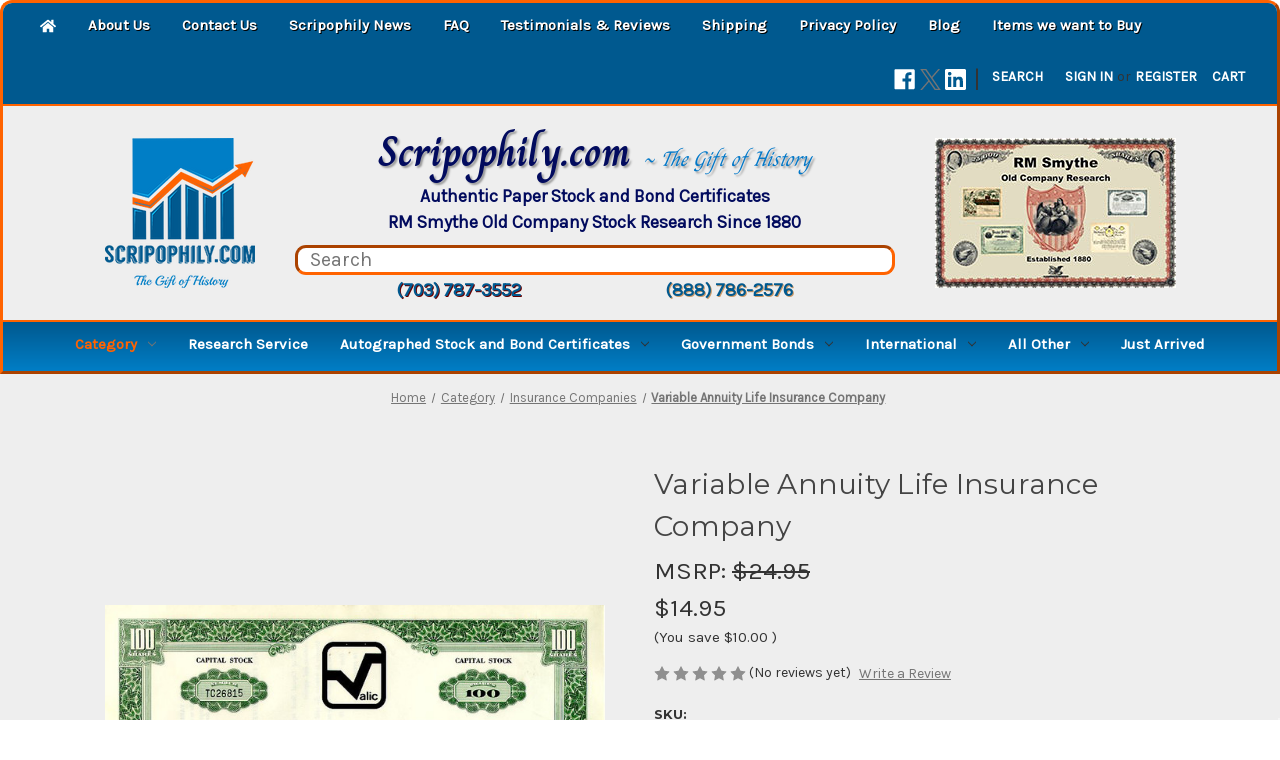

--- FILE ---
content_type: text/html; charset=UTF-8
request_url: https://scripophily.net/variable-annuity-life-insurance-company/
body_size: 26560
content:


<!DOCTYPE html>
<html class="no-js" lang="en">
    <head>
        <title>Variable Annuity Life Insurance Company - Scripophily.com | Collect Stocks and Bonds | Old Stock Certificates for Sale | Old Stock Research | RM Smythe |</title>
        <link rel="dns-prefetch preconnect" href="https://cdn11.bigcommerce.com/s-gvae5krt3k" crossorigin><link rel="dns-prefetch preconnect" href="https://fonts.googleapis.com/" crossorigin><link rel="dns-prefetch preconnect" href="https://fonts.gstatic.com/" crossorigin>
        <meta property="product:price:amount" content="14.95" /><meta property="product:price:currency" content="USD" /><meta property="og:url" content="https://scripophily.net/variable-annuity-life-insurance-company/" /><meta property="og:site_name" content="Scripophily.com | Collect Stocks and Bonds | Old Stock Certificates for Sale | Old Stock Research | RM Smythe |" /><meta name="keywords" content="scripophily, stock certificates, rm smythe, antique stocks,  gifts, old bonds, old stocks, old stock research, liberty loan bonds, autographs,  old stock exchange, wall street , paper money, mining stocks, aviation stocks,  war bonds, gold mines, mining, confederate bonds,"><meta name="description" content="Variable Annuity Life Insurance Company"><link rel='canonical' href='https://scripophily.net/variable-annuity-life-insurance-company/' /><meta name='platform' content='bigcommerce.stencil' /><meta property="og:type" content="product" />
<meta property="og:title" content="Variable Annuity Life Insurance Company" />
<meta property="og:description" content="Variable Annuity Life Insurance Company" />
<meta property="og:image" content="https://cdn11.bigcommerce.com/s-gvae5krt3k/products/7683/images/1164/variable-annuity-life-insurance-company-50__95778.1624995052.386.513.jpg?c=1" />
<meta property="og:availability" content="instock" />
<meta property="pinterest:richpins" content="enabled" />
        
         

        <link href="https://cdn11.bigcommerce.com/s-gvae5krt3k/product_images/favicon-32x32.png?t=1627328091" rel="shortcut icon">
        <meta name="viewport" content="width=device-width, initial-scale=1">

        <script nonce="">
            document.documentElement.className = document.documentElement.className.replace('no-js', 'js');
        </script>

        <script nonce="">
    function browserSupportsAllFeatures() {
        return window.Promise
            && window.fetch
            && window.URL
            && window.URLSearchParams
            && window.WeakMap
            // object-fit support
            && ('objectFit' in document.documentElement.style);
    }

    function loadScript(src) {
        var js = document.createElement('script');
        js.src = src;
        js.onerror = function () {
            console.error('Failed to load polyfill script ' + src);
        };
        document.head.appendChild(js);
    }

    if (!browserSupportsAllFeatures()) {
        loadScript('https://cdn11.bigcommerce.com/s-gvae5krt3k/stencil/ab7f7350-b67a-013e-4506-067c7712253d/e/43c58690-bce6-013e-d85c-2ef3a353971e/dist/theme-bundle.polyfills.js');
    }
</script>
        <script nonce="">window.consentManagerTranslations = `{"locale":"en","locales":{"consent_manager.data_collection_warning":"en","consent_manager.accept_all_cookies":"en","consent_manager.gdpr_settings":"en","consent_manager.data_collection_preferences":"en","consent_manager.manage_data_collection_preferences":"en","consent_manager.use_data_by_cookies":"en","consent_manager.data_categories_table":"en","consent_manager.allow":"en","consent_manager.accept":"en","consent_manager.deny":"en","consent_manager.dismiss":"en","consent_manager.reject_all":"en","consent_manager.category":"en","consent_manager.purpose":"en","consent_manager.functional_category":"en","consent_manager.functional_purpose":"en","consent_manager.analytics_category":"en","consent_manager.analytics_purpose":"en","consent_manager.targeting_category":"en","consent_manager.advertising_category":"en","consent_manager.advertising_purpose":"en","consent_manager.essential_category":"en","consent_manager.esential_purpose":"en","consent_manager.yes":"en","consent_manager.no":"en","consent_manager.not_available":"en","consent_manager.cancel":"en","consent_manager.save":"en","consent_manager.back_to_preferences":"en","consent_manager.close_without_changes":"en","consent_manager.unsaved_changes":"en","consent_manager.by_using":"en","consent_manager.agree_on_data_collection":"en","consent_manager.change_preferences":"en","consent_manager.cancel_dialog_title":"en","consent_manager.privacy_policy":"en","consent_manager.allow_category_tracking":"en","consent_manager.disallow_category_tracking":"en"},"translations":{"consent_manager.data_collection_warning":"We use cookies (and other similar technologies) to collect data to improve your shopping experience.","consent_manager.accept_all_cookies":"Accept All Cookies","consent_manager.gdpr_settings":"Settings","consent_manager.data_collection_preferences":"Website Data Collection Preferences","consent_manager.manage_data_collection_preferences":"Manage Website Data Collection Preferences","consent_manager.use_data_by_cookies":" uses data collected by cookies and JavaScript libraries to improve your shopping experience.","consent_manager.data_categories_table":"The table below outlines how we use this data by category. To opt out of a category of data collection, select 'No' and save your preferences.","consent_manager.allow":"Allow","consent_manager.accept":"Accept","consent_manager.deny":"Deny","consent_manager.dismiss":"Dismiss","consent_manager.reject_all":"Reject all","consent_manager.category":"Category","consent_manager.purpose":"Purpose","consent_manager.functional_category":"Functional","consent_manager.functional_purpose":"Enables enhanced functionality, such as videos and live chat. If you do not allow these, then some or all of these functions may not work properly.","consent_manager.analytics_category":"Analytics","consent_manager.analytics_purpose":"Provide statistical information on site usage, e.g., web analytics so we can improve this website over time.","consent_manager.targeting_category":"Targeting","consent_manager.advertising_category":"Advertising","consent_manager.advertising_purpose":"Used to create profiles or personalize content to enhance your shopping experience.","consent_manager.essential_category":"Essential","consent_manager.esential_purpose":"Essential for the site and any requested services to work, but do not perform any additional or secondary function.","consent_manager.yes":"Yes","consent_manager.no":"No","consent_manager.not_available":"N/A","consent_manager.cancel":"Cancel","consent_manager.save":"Save","consent_manager.back_to_preferences":"Back to Preferences","consent_manager.close_without_changes":"You have unsaved changes to your data collection preferences. Are you sure you want to close without saving?","consent_manager.unsaved_changes":"You have unsaved changes","consent_manager.by_using":"By using our website, you're agreeing to our","consent_manager.agree_on_data_collection":"By using our website, you're agreeing to the collection of data as described in our ","consent_manager.change_preferences":"You can change your preferences at any time","consent_manager.cancel_dialog_title":"Are you sure you want to cancel?","consent_manager.privacy_policy":"Privacy Policy","consent_manager.allow_category_tracking":"Allow [CATEGORY_NAME] tracking","consent_manager.disallow_category_tracking":"Disallow [CATEGORY_NAME] tracking"}}`;</script>

        <script nonce="">
            window.lazySizesConfig = window.lazySizesConfig || {};
            window.lazySizesConfig.loadMode = 1;
        </script>
        <script nonce="" async src="https://cdn11.bigcommerce.com/s-gvae5krt3k/stencil/ab7f7350-b67a-013e-4506-067c7712253d/e/43c58690-bce6-013e-d85c-2ef3a353971e/dist/theme-bundle.head_async.js"></script>
        
        <link href="https://fonts.googleapis.com/css?family=Montserrat:700,500,400%7CKarla:400&display=block" rel="stylesheet">
        
        <script nonce="" async src="https://cdn11.bigcommerce.com/s-gvae5krt3k/stencil/ab7f7350-b67a-013e-4506-067c7712253d/e/43c58690-bce6-013e-d85c-2ef3a353971e/dist/theme-bundle.font.js"></script>

        <link data-stencil-stylesheet href="https://cdn11.bigcommerce.com/s-gvae5krt3k/stencil/ab7f7350-b67a-013e-4506-067c7712253d/e/43c58690-bce6-013e-d85c-2ef3a353971e/css/theme-2d899bd0-c195-013e-3a7e-723472663ca1.css" rel="stylesheet">

        <!-- Start Tracking Code for analytics_facebook -->

<script>
!function(f,b,e,v,n,t,s){if(f.fbq)return;n=f.fbq=function(){n.callMethod?n.callMethod.apply(n,arguments):n.queue.push(arguments)};if(!f._fbq)f._fbq=n;n.push=n;n.loaded=!0;n.version='2.0';n.queue=[];t=b.createElement(e);t.async=!0;t.src=v;s=b.getElementsByTagName(e)[0];s.parentNode.insertBefore(t,s)}(window,document,'script','https://connect.facebook.net/en_US/fbevents.js');

fbq('set', 'autoConfig', 'false', '601854419985613');
fbq('dataProcessingOptions', ['LDU'], 0, 0);
fbq('init', '601854419985613', {"external_id":"6a5b74f2-9b72-49f3-b27e-ab339dc04947"});
fbq('set', 'agent', 'bigcommerce', '601854419985613');

function trackEvents() {
    var pathName = window.location.pathname;

    fbq('track', 'PageView', {}, "");

    // Search events start -- only fire if the shopper lands on the /search.php page
    if (pathName.indexOf('/search.php') === 0 && getUrlParameter('search_query')) {
        fbq('track', 'Search', {
            content_type: 'product_group',
            content_ids: [],
            search_string: getUrlParameter('search_query')
        });
    }
    // Search events end

    // Wishlist events start -- only fire if the shopper attempts to add an item to their wishlist
    if (pathName.indexOf('/wishlist.php') === 0 && getUrlParameter('added_product_id')) {
        fbq('track', 'AddToWishlist', {
            content_type: 'product_group',
            content_ids: []
        });
    }
    // Wishlist events end

    // Lead events start -- only fire if the shopper subscribes to newsletter
    if (pathName.indexOf('/subscribe.php') === 0 && getUrlParameter('result') === 'success') {
        fbq('track', 'Lead', {});
    }
    // Lead events end

    // Registration events start -- only fire if the shopper registers an account
    if (pathName.indexOf('/login.php') === 0 && getUrlParameter('action') === 'account_created') {
        fbq('track', 'CompleteRegistration', {}, "");
    }
    // Registration events end

    

    function getUrlParameter(name) {
        var cleanName = name.replace(/[\[]/, '\[').replace(/[\]]/, '\]');
        var regex = new RegExp('[\?&]' + cleanName + '=([^&#]*)');
        var results = regex.exec(window.location.search);
        return results === null ? '' : decodeURIComponent(results[1].replace(/\+/g, ' '));
    }
}

if (window.addEventListener) {
    window.addEventListener("load", trackEvents, false)
}
</script>
<noscript><img height="1" width="1" style="display:none" alt="null" src="https://www.facebook.com/tr?id=601854419985613&ev=PageView&noscript=1&a=plbigcommerce1.2&eid="/></noscript>

<!-- End Tracking Code for analytics_facebook -->

<!-- Start Tracking Code for analytics_googleanalytics4 -->

<script data-cfasync="false" src="https://cdn11.bigcommerce.com/shared/js/google_analytics4_bodl_subscribers-358423becf5d870b8b603a81de597c10f6bc7699.js" integrity="sha256-gtOfJ3Avc1pEE/hx6SKj/96cca7JvfqllWA9FTQJyfI=" crossorigin="anonymous"></script>
<script data-cfasync="false">
  (function () {
    window.dataLayer = window.dataLayer || [];

    function gtag(){
        dataLayer.push(arguments);
    }

    function initGA4(event) {
         function setupGtag() {
            function configureGtag() {
                gtag('js', new Date());
                gtag('set', 'developer_id.dMjk3Nj', true);
                gtag('config', '423-404-9840');
            }

            var script = document.createElement('script');

            script.src = 'https://www.googletagmanager.com/gtag/js?id=423-404-9840';
            script.async = true;
            script.onload = configureGtag;

            document.head.appendChild(script);
        }

        setupGtag();

        if (typeof subscribeOnBodlEvents === 'function') {
            subscribeOnBodlEvents('423-404-9840', false);
        }

        window.removeEventListener(event.type, initGA4);
    }

    

    var eventName = document.readyState === 'complete' ? 'consentScriptsLoaded' : 'DOMContentLoaded';
    window.addEventListener(eventName, initGA4, false);
  })()
</script>

<!-- End Tracking Code for analytics_googleanalytics4 -->

<!-- Start Tracking Code for analytics_siteverification -->

<meta name="google-site-verification" content="zLONvuqQ_BHLttbzTc4HhK8l-8s0ANab20hsBID160Y" />

<!-- End Tracking Code for analytics_siteverification -->


<script type="text/javascript" src="https://checkout-sdk.bigcommerce.com/v1/loader.js" defer ></script>
<script src="https://www.google.com/recaptcha/api.js" async defer></script>
<script type="text/javascript">
var BCData = {"product_attributes":{"sku":"varanlifinco","upc":null,"mpn":null,"gtin":null,"weight":null,"base":true,"image":null,"price":{"without_tax":{"formatted":"$14.95","value":14.95,"currency":"USD"},"tax_label":"Tax","sale_price_without_tax":{"formatted":"$14.95","value":14.95,"currency":"USD"},"rrp_without_tax":{"formatted":"$24.95","value":24.95,"currency":"USD"},"saved":{"formatted":"$10.00","value":10,"currency":"USD"}},"stock":null,"instock":true,"stock_message":null,"purchasable":true,"purchasing_message":null,"call_for_price_message":null}};
</script>
<!-- Global site tag (gtag.js) - Google Ads: AW-1072396910 -->
<script async src="https://www.googletagmanager.com/gtag/js?id=AW-1072396910"></script>
<script>
  window.dataLayer = window.dataLayer || [];
  function gtag(){dataLayer.push(arguments);}
  gtag('js', new Date());

  gtag('config', 'AW-1072396910');
  gtag('set', 'developer_id.dMjk3Nj', true);
</script>
<!-- GA4 Code Start: View Product Content -->
<script>
  gtag('event', 'view_item', {
    send_to: 'AW-1072396910',
    ecomm_pagetype: 'product',
    currency: 'USD',
    items: [{
      id: 'varanlifinco',
      name: 'Variable Annuity Life Insurance Company',
      quantity: 1,
      google_business_vertical: 'retail',
      currency: "USD",
      price: 14.95,
    }],
    value: 14.95,
  });
</script>

 <script data-cfasync="false" src="https://microapps.bigcommerce.com/bodl-events/1.9.4/index.js" integrity="sha256-Y0tDj1qsyiKBRibKllwV0ZJ1aFlGYaHHGl/oUFoXJ7Y=" nonce="" crossorigin="anonymous"></script>
 <script data-cfasync="false" nonce="">

 (function() {
    function decodeBase64(base64) {
       const text = atob(base64);
       const length = text.length;
       const bytes = new Uint8Array(length);
       for (let i = 0; i < length; i++) {
          bytes[i] = text.charCodeAt(i);
       }
       const decoder = new TextDecoder();
       return decoder.decode(bytes);
    }
    window.bodl = JSON.parse(decodeBase64("[base64]"));
 })()

 </script>

<script nonce="">
(function () {
    var xmlHttp = new XMLHttpRequest();

    xmlHttp.open('POST', 'https://bes.gcp.data.bigcommerce.com/nobot');
    xmlHttp.setRequestHeader('Content-Type', 'application/json');
    xmlHttp.send('{"store_id":"1001898086","timezone_offset":"-4.0","timestamp":"2026-01-31T01:55:48.64696600Z","visit_id":"4d2c3b30-7d9d-49ba-bf3c-0e490f9f9193","channel_id":1}');
})();
</script>

    </head>
    <body>
        <svg data-src="https://cdn11.bigcommerce.com/s-gvae5krt3k/stencil/ab7f7350-b67a-013e-4506-067c7712253d/e/43c58690-bce6-013e-d85c-2ef3a353971e/img/icon-sprite.svg" class="icons-svg-sprite"></svg>

        <a href="#main-content" class="skip-to-main-link">Skip to main content</a>
<header class="header" role="banner">
    <a href="#" class="mobileMenu-toggle" data-mobile-menu-toggle="menu">
        <span class="mobileMenu-toggleIcon">Toggle menu</span>
    </a>
    <nav class="navUser">
        
    <ul class="navPages-list-custom">
        <li class="navUser-item">
            <a class="navPages-action-custom"
                href="/"
                aria-label="Home"
            >
            <i class="icon" aria-hidden="true">
                <svg><use xlink:href="#icon-home">
                    <svg viewBox="0 0 576 512" id="icon-home"><!-- Font Awesome Free 5.15.3 by @fontawesome - https://fontawesome.com License - https://fontawesome.com/license/free (Icons: CC BY 4.0, Fonts: SIL OFL 1.1, Code: MIT License) --><path d="M280.37 148.26L96 300.11V464a16 16 0 0 0 16 16l112.06-.29a16 16 0 0 0 15.92-16V368a16 16 0 0 1 16-16h64a16 16 0 0 1 16 16v95.64a16 16 0 0 0 16 16.05L464 480a16 16 0 0 0 16-16V300L295.67 148.26a12.19 12.19 0 0 0-15.3 0zM571.6 251.47L488 182.56V44.05a12 12 0 0 0-12-12h-56a12 12 0 0 0-12 12v72.61L318.47 43a48 48 0 0 0-61 0L4.34 251.47a12 12 0 0 0-1.6 16.9l25.5 31A12 12 0 0 0 45.15 301l235.22-193.74a12.19 12.19 0 0 1 15.3 0L530.9 301a12 12 0 0 0 16.9-1.6l25.5-31a12 12 0 0 0-1.7-16.93z"></path></svg>                    
                    </use>
                </svg>
            </i>
            </a>
        </li>
        <li class="navUser-item">
            <a class="navPages-action-custom"
                href="https://scripophily.net/about-us/"
                aria-label="About Us"
            >
                About Us
            </a>
        </li>
        <li class="navUser-item">
            <a class="navPages-action-custom"
                href="https://scripophily.net/contact-us/"
                aria-label="Contact Us"
            >
                Contact Us
            </a>
        </li>
        <li class="navUser-item">
            <a class="navPages-action-custom"
                href="https://scripophily.net/scripophily-news/"
                aria-label="Scripophily News"
            >
                Scripophily News
            </a>
        </li>
        <li class="navUser-item">
            <a class="navPages-action-custom"
                href="https://scripophily.net/faq/"
                aria-label="FAQ"
            >
                FAQ
            </a>
        </li>
        <li class="navUser-item">
            <a class="navPages-action-custom"
                href="https://scripophily.net/testimonials-reviews/"
                aria-label="Testimonials &amp; Reviews"
            >
                Testimonials &amp; Reviews
            </a>
        </li>
        <li class="navUser-item">
            <a class="navPages-action-custom"
                href="https://scripophily.net/shipping/"
                aria-label="Shipping"
            >
                Shipping
            </a>
        </li>
        <li class="navUser-item">
            <a class="navPages-action-custom"
                href="https://scripophily.net/privacy-policy/"
                aria-label="Privacy Policy"
            >
                Privacy Policy
            </a>
        </li>
        <li class="navUser-item">
            <a class="navPages-action-custom"
                href="https://scripophily.net/blog/"
                aria-label="Blog"
            >
                Blog
            </a>
        </li>
        <li class="navUser-item">
            <a class="navPages-action-custom"
                href="https://scripophily.net/items-we-want-to-buy/items-we-want-to-buy/"
                aria-label="Items we want to Buy"
            >
                Items we want to Buy
            </a>
        </li>
    </ul>
    <ul class="navUser-section navUser-section--alt">
        <li class="navUser-item">
            <a class="navUser-action navUser-item--compare"
               href="/compare"
               data-compare-nav
               aria-label="Compare"
            >
                Compare <span class="countPill countPill--positive countPill--alt"></span>
            </a>
        </li>
            <li class="navUser-item navUser-item--social">
                    <ul class="socialLinks socialLinks--alt">
                <li class="socialLinks-item">
                    <a class="icon icon--facebook"
                    href="https://www.facebook.com/groups/collectscripophily"
                    target="_blank"
                    rel="noopener"
                    title="Facebook"
                    >
                        <span class="aria-description--hidden">Facebook</span>
                        <svg>
                            <use href="#icon-facebook"/>
                        </svg>
                    </a>
                </li>
                <li class="socialLinks-item">
                    <a class="icon icon--x"
                    href="https://twitter.com/scripophily"
                    target="_blank"
                    rel="noopener"
                    title="X"
                    >
                        <span class="aria-description--hidden">X</span>
                        <svg>
                            <use href="#icon-x"/>
                        </svg>
                    </a>
                </li>
                <li class="socialLinks-item">
                    <a class="icon icon--linkedin"
                    href="https://www.linkedin.com/in/scripophily/"
                    target="_blank"
                    rel="noopener"
                    title="Linkedin"
                    >
                        <span class="aria-description--hidden">Linkedin</span>
                        <svg>
                            <use href="#icon-linkedin"/>
                        </svg>
                    </a>
                </li>
    </ul>
            </li>
            <li class="navUser-item navUser-item--divider">|</li>
        <li class="navUser-item">
            <button class="navUser-action navUser-action--quickSearch"
               type="button"
               id="quick-search-expand"
               data-search="quickSearch"
               aria-controls="quickSearch"
               aria-label="Search"
            >
                Search
            </button>
        </li>
        <li class="navUser-item navUser-item--account">
                <a class="navUser-action"
                   href="/login.php"
                   aria-label="Sign in"
                >
                    Sign in
                </a>
                    <span class="navUser-or">or</span>
                    <a class="navUser-action"
                       href="/login.php?action&#x3D;create_account"
                       aria-label="Register"
                    >
                        Register
                    </a>
        </li>
        <li class="navUser-item navUser-item--cart">
            <a class="navUser-action"
               data-cart-preview
               data-dropdown="cart-preview-dropdown"
               data-options="align:right"
               href="/cart.php"
               aria-label="Cart with 0 items"
            >
                <span class="navUser-item-cartLabel">Cart</span>
                <span class="countPill cart-quantity"></span>
            </a>

            <div class="dropdown-menu" id="cart-preview-dropdown" data-dropdown-content aria-hidden="true"></div>
        </li>
    </ul>
    <div class="dropdown dropdown--quickSearch" id="quickSearch" aria-hidden="true" data-prevent-quick-search-close>
        <div class="container">
    <form class="form" data-url="/search.php" data-quick-search-form>
        <fieldset class="form-fieldset">
            <div class="form-field">
                <label class="is-srOnly" for="nav-quick-search">Search</label>
                <input class="form-input"
                       data-search-quick
                       name="nav-quick-search"
                       id="nav-quick-search"
                       data-error-message="Search field cannot be empty."
                       placeholder="Search the store"
                       autocomplete="off"
                >
            </div>
        </fieldset>
    </form>
    <section class="quickSearchResults" data-bind="html: results"></section>
    <p role="status"
       aria-live="polite"
       class="aria-description--hidden"
       data-search-aria-message-predefined-text="product results for"
    ></p>
</div>
    </div>
</nav>

        <div class="header-logo header-logo--center">
        <h1 id="custom-store-logo"><a href="https://scripophily.net/" class="header-logo__link" data-header-logo-link>
        <div class="header-logo-image-container">
            <img class="header-logo-image"
                 src="https://cdn11.bigcommerce.com/s-gvae5krt3k/images/stencil/150x150/scripophily_com_logo_1628181008__88296.original.png"
                 srcset="https://cdn11.bigcommerce.com/s-gvae5krt3k/images/stencil/150x150/scripophily_com_logo_1628181008__88296.original.png 1x, https://cdn11.bigcommerce.com/s-gvae5krt3k/images/stencil/194x194/scripophily_com_logo_1628181008__88296.original.png 1.2933x"
                 alt="Scripophily.com"
                 title="Scripophily.com">
        </div>
</a>
</h1>
        <div id="searchmagic-custom">
            <div id="site-title">Scripophily.com <span id="site-subtitle"> ~ The Gift of History</span></div>
            <div id="tagline1">Authentic Paper Stock and Bond Certificates</div>
            <div id="tagline2">RM Smythe Old Company Stock Research Since 1880</div>
            <form action="/search.php">
            <div><input type="text" placeholder="Search" id="custom-search-input"></div>
            </form>
            <div id="contact-section">
                <a href="tel:17037873552" id="phone1">(703) 787-3552</a> <a href="tel:18887862576" id="phone2">(888) 786-2576</a>
        	</div>

        </div>
        <div id="smythe"><img src="https://cdn11.bigcommerce.com/s-gvae5krt3k/images/stencil/original/image-manager/rmsmythe-logo.jpg"></div>
        
    </div>
    <div class="navPages-container" id="menu" data-menu>
        <nav class="navPages">
    <div class="navPages-quickSearch">
        <div class="container">
    <form class="form" data-url="/search.php" data-quick-search-form>
        <fieldset class="form-fieldset">
            <div class="form-field">
                <label class="is-srOnly" for="nav-menu-quick-search">Search</label>
                <input class="form-input"
                       data-search-quick
                       name="nav-menu-quick-search"
                       id="nav-menu-quick-search"
                       data-error-message="Search field cannot be empty."
                       placeholder="Search the store"
                       autocomplete="off"
                >
            </div>
        </fieldset>
    </form>
    <section class="quickSearchResults" data-bind="html: results"></section>
    <p role="status"
       aria-live="polite"
       class="aria-description--hidden"
       data-search-aria-message-predefined-text="product results for"
    ></p>
</div>
    </div>
    <ul class="navPages-list">
            <li class="navPages-item">
                <a class="navPages-action has-subMenu activePage"
   href="https://scripophily.net/business-type/"
   data-collapsible="navPages-221"
>
    Category
    <i class="icon navPages-action-moreIcon" aria-hidden="true">
        <svg><use href="#icon-chevron-down" /></svg>
    </i>
</a>
<div class="navPage-subMenu" id="navPages-221" aria-hidden="true" tabindex="-1">
    <ul class="navPage-subMenu-list">
        <li class="navPage-subMenu-item">
            <a class="navPage-subMenu-action navPages-action"
               href="https://scripophily.net/business-type/"
               aria-label="All Category"
            >
                All Category
            </a>
        </li>
            <li class="navPage-subMenu-item">
                    <a class="navPage-subMenu-action navPages-action"
                       href="https://scripophily.net/rare-and-unique-specimens/specimen-stocks-bonds-and-documents/"
                       aria-label="Specimen Stocks, Bonds and Documents"
                    >
                        Specimen Stocks, Bonds and Documents
                    </a>
            </li>
            <li class="navPage-subMenu-item">
                    <a class="navPage-subMenu-action navPages-action"
                       href="https://scripophily.net/health-care-food-beer-retail-tobacco/medical-health-care-drugs/"
                       aria-label="Medical, Health Care, Drugs"
                    >
                        Medical, Health Care, Drugs
                    </a>
            </li>
            <li class="navPage-subMenu-item">
                    <a class="navPage-subMenu-action navPages-action has-subMenu"
                       href="https://scripophily.net/health-care-food-beer-retail-tobacco/tobacco-and-related/"
                       aria-label="Tobacco and Related"
                    >
                        Tobacco and Related
                        <span class="collapsible-icon-wrapper"
                            data-collapsible="navPages-125"
                            data-collapsible-disabled-breakpoint="medium"
                            data-collapsible-disabled-state="open"
                            data-collapsible-enabled-state="closed"
                        >
                            <i class="icon navPages-action-moreIcon" aria-hidden="true">
                                <svg><use href="#icon-chevron-down" /></svg>
                            </i>
                        </span>
                    </a>
                    <ul class="navPage-childList" id="navPages-125">
                        <li class="navPage-childList-item">
                            <a class="navPage-childList-action navPages-action"
                               href="https://scripophily.net/rare-and-unique-specimens/colonial-and-early-u-s/"
                               aria-label="Colonial and Early U.S."
                            >
                                Colonial and Early U.S.
                            </a>
                        </li>
                    </ul>
            </li>
            <li class="navPage-subMenu-item">
                    <a class="navPage-subMenu-action navPages-action has-subMenu"
                       href="https://scripophily.net/health-care-food-beer-retail-tobacco/"
                       aria-label="Health Care, Food, Beer, Retail"
                    >
                        Health Care, Food, Beer, Retail
                        <span class="collapsible-icon-wrapper"
                            data-collapsible="navPages-50"
                            data-collapsible-disabled-breakpoint="medium"
                            data-collapsible-disabled-state="open"
                            data-collapsible-enabled-state="closed"
                        >
                            <i class="icon navPages-action-moreIcon" aria-hidden="true">
                                <svg><use href="#icon-chevron-down" /></svg>
                            </i>
                        </span>
                    </a>
                    <ul class="navPage-childList" id="navPages-50">
                        <li class="navPage-childList-item">
                            <a class="navPage-childList-action navPages-action"
                               href="https://scripophily.net/health-care-food-beer-retail-tobacco/food-beer-and-beverage-a-i/"
                               aria-label="Food, Beer and Beverage A-I"
                            >
                                Food, Beer and Beverage A-I
                            </a>
                        </li>
                        <li class="navPage-childList-item">
                            <a class="navPage-childList-action navPages-action"
                               href="https://scripophily.net/health-care-food-beer-retail-tobacco/food-beer-and-beverage-j-p/"
                               aria-label="Food, Beer and Beverage J-P"
                            >
                                Food, Beer and Beverage J-P
                            </a>
                        </li>
                        <li class="navPage-childList-item">
                            <a class="navPage-childList-action navPages-action"
                               href="https://scripophily.net/health-care-food-beer-retail-tobacco/food-beer-and-beverage-q-z/"
                               aria-label="Food, Beer and Beverage Q-Z"
                            >
                                Food, Beer and Beverage Q-Z
                            </a>
                        </li>
                        <li class="navPage-childList-item">
                            <a class="navPage-childList-action navPages-action"
                               href="https://scripophily.net/health-care-food-beer-retail-tobacco/retail-stores-and-products-a-s/"
                               aria-label="Retail Stores and Products A - S"
                            >
                                Retail Stores and Products A - S
                            </a>
                        </li>
                        <li class="navPage-childList-item">
                            <a class="navPage-childList-action navPages-action"
                               href="https://scripophily.net/health-care-food-beer-retail-tobacco/retail-stores-and-products-s-z/"
                               aria-label="Retail Stores and Products    S - Z"
                            >
                                Retail Stores and Products    S - Z
                            </a>
                        </li>
                    </ul>
            </li>
            <li class="navPage-subMenu-item">
                    <a class="navPage-subMenu-action navPages-action"
                       href="https://scripophily.net/banks-and-insurance/insurance-companies/"
                       aria-label="Insurance Companies"
                    >
                        Insurance Companies
                    </a>
            </li>
            <li class="navPage-subMenu-item">
                    <a class="navPage-subMenu-action navPages-action"
                       href="https://scripophily.net/frauds-bankruptcies-and-scandals/"
                       aria-label="Frauds, Bankruptcies and Scandals"
                    >
                        Frauds, Bankruptcies and Scandals
                    </a>
            </li>
            <li class="navPage-subMenu-item">
                    <a class="navPage-subMenu-action navPages-action"
                       href="https://scripophily.net/cars-railroads-ships/ships-cruise-lines-navigation-turnpikes-bri/"
                       aria-label="Ships, Navigation, Turnpikes, Bridges"
                    >
                        Ships, Navigation, Turnpikes, Bridges
                    </a>
            </li>
            <li class="navPage-subMenu-item">
                    <a class="navPage-subMenu-action navPages-action has-subMenu"
                       href="https://scripophily.net/mining/"
                       aria-label="Mining"
                    >
                        Mining
                        <span class="collapsible-icon-wrapper"
                            data-collapsible="navPages-31"
                            data-collapsible-disabled-breakpoint="medium"
                            data-collapsible-disabled-state="open"
                            data-collapsible-enabled-state="closed"
                        >
                            <i class="icon navPages-action-moreIcon" aria-hidden="true">
                                <svg><use href="#icon-chevron-down" /></svg>
                            </i>
                        </span>
                    </a>
                    <ul class="navPage-childList" id="navPages-31">
                        <li class="navPage-childList-item">
                            <a class="navPage-childList-action navPages-action"
                               href="https://scripophily.net/mining/mining-companies-beginning-with-the-letters-a/"
                               aria-label="Mining A - B"
                            >
                                Mining A - B
                            </a>
                        </li>
                        <li class="navPage-childList-item">
                            <a class="navPage-childList-action navPages-action"
                               href="https://scripophily.net/mining/mining-companies-beginning-with-the-letters-c/"
                               aria-label="Mining C - D"
                            >
                                Mining C - D
                            </a>
                        </li>
                        <li class="navPage-childList-item">
                            <a class="navPage-childList-action navPages-action"
                               href="https://scripophily.net/mining/mining-companies-beginning-with-the-letters-e/"
                               aria-label="Mining E - I"
                            >
                                Mining E - I
                            </a>
                        </li>
                        <li class="navPage-childList-item">
                            <a class="navPage-childList-action navPages-action"
                               href="https://scripophily.net/mining/mining-stock-companies-beginning-with-the-lette/"
                               aria-label="Mining J - M"
                            >
                                Mining J - M
                            </a>
                        </li>
                        <li class="navPage-childList-item">
                            <a class="navPage-childList-action navPages-action"
                               href="https://scripophily.net/mining/mining-companies-beginning-with-the-letters-n/"
                               aria-label="Mining N - R"
                            >
                                Mining N - R
                            </a>
                        </li>
                        <li class="navPage-childList-item">
                            <a class="navPage-childList-action navPages-action"
                               href="https://scripophily.net/mining/mining-companies-beginning-with-the-letters-s/"
                               aria-label="Mining S - Z"
                            >
                                Mining S - Z
                            </a>
                        </li>
                    </ul>
            </li>
            <li class="navPage-subMenu-item">
                    <a class="navPage-subMenu-action navPages-action has-subMenu"
                       href="https://scripophily.net/category/railroads/"
                       aria-label="Railroads"
                    >
                        Railroads
                        <span class="collapsible-icon-wrapper"
                            data-collapsible="navPages-225"
                            data-collapsible-disabled-breakpoint="medium"
                            data-collapsible-disabled-state="open"
                            data-collapsible-enabled-state="closed"
                        >
                            <i class="icon navPages-action-moreIcon" aria-hidden="true">
                                <svg><use href="#icon-chevron-down" /></svg>
                            </i>
                        </span>
                    </a>
                    <ul class="navPage-childList" id="navPages-225">
                        <li class="navPage-childList-item">
                            <a class="navPage-childList-action navPages-action"
                               href="https://scripophily.net/cars-railroads-ships/railroads-company-names-from-a-e/"
                               aria-label="Railroads - Company names from  A - E"
                            >
                                Railroads - Company names from  A - E
                            </a>
                        </li>
                        <li class="navPage-childList-item">
                            <a class="navPage-childList-action navPages-action"
                               href="https://scripophily.net/cars-railroads-ships/railroads-company-names-from-f-j/"
                               aria-label="Railroads - Company names from F - J"
                            >
                                Railroads - Company names from F - J
                            </a>
                        </li>
                        <li class="navPage-childList-item">
                            <a class="navPage-childList-action navPages-action"
                               href="https://scripophily.net/cars-railroads-ships/railroads-company-names-from-k-o/"
                               aria-label="Railroads - Company names from K - O"
                            >
                                Railroads - Company names from K - O
                            </a>
                        </li>
                        <li class="navPage-childList-item">
                            <a class="navPage-childList-action navPages-action"
                               href="https://scripophily.net/cars-railroads-ships/railroads-company-names-from-p-z/"
                               aria-label="Railroads - Company names from  P - Z"
                            >
                                Railroads - Company names from  P - Z
                            </a>
                        </li>
                    </ul>
            </li>
            <li class="navPage-subMenu-item">
                    <a class="navPage-subMenu-action navPages-action"
                       href="https://scripophily.net/aviation/"
                       aria-label="Aviation"
                    >
                        Aviation
                    </a>
            </li>
            <li class="navPage-subMenu-item">
                    <a class="navPage-subMenu-action navPages-action has-subMenu activePage"
                       href="https://scripophily.net/banks-and-insurance/"
                       aria-label="Banks"
                    >
                        Banks
                        <span class="collapsible-icon-wrapper"
                            data-collapsible="navPages-80"
                            data-collapsible-disabled-breakpoint="medium"
                            data-collapsible-disabled-state="open"
                            data-collapsible-enabled-state="closed"
                        >
                            <i class="icon navPages-action-moreIcon" aria-hidden="true">
                                <svg><use href="#icon-chevron-down" /></svg>
                            </i>
                        </span>
                    </a>
                    <ul class="navPage-childList" id="navPages-80">
                        <li class="navPage-childList-item">
                            <a class="navPage-childList-action navPages-action"
                               href="https://scripophily.net/banks-and-insurance/banks-brokers-exchanges-a-d/"
                               aria-label="Banks, Brokers, Exchanges A - D"
                            >
                                Banks, Brokers, Exchanges A - D
                            </a>
                        </li>
                        <li class="navPage-childList-item">
                            <a class="navPage-childList-action navPages-action"
                               href="https://scripophily.net/banks-and-insurance/banks-brokers-exchanges-e-j/"
                               aria-label="Banks, Brokers, Exchanges E - J"
                            >
                                Banks, Brokers, Exchanges E - J
                            </a>
                        </li>
                        <li class="navPage-childList-item">
                            <a class="navPage-childList-action navPages-action"
                               href="https://scripophily.net/banks-and-insurance/banks-brokers-exchanges-k-n/"
                               aria-label="Banks, Brokers, Exchanges K - N"
                            >
                                Banks, Brokers, Exchanges K - N
                            </a>
                        </li>
                        <li class="navPage-childList-item">
                            <a class="navPage-childList-action navPages-action"
                               href="https://scripophily.net/banks-and-insurance/banks-brokers-exchanges-o-t/"
                               aria-label="Banks, Brokers, Exchanges O - T"
                            >
                                Banks, Brokers, Exchanges O - T
                            </a>
                        </li>
                        <li class="navPage-childList-item">
                            <a class="navPage-childList-action navPages-action"
                               href="https://scripophily.net/banks-and-insurance/banks-brokers-exchanges-t-z/"
                               aria-label="Banks, Brokers, Exchanges T - Z"
                            >
                                Banks, Brokers, Exchanges T - Z
                            </a>
                        </li>
                    </ul>
            </li>
            <li class="navPage-subMenu-item">
                    <a class="navPage-subMenu-action navPages-action has-subMenu"
                       href="https://scripophily.net/cars-railroads-ships/"
                       aria-label="Cars, Railroads, Ships"
                    >
                        Cars, Railroads, Ships
                        <span class="collapsible-icon-wrapper"
                            data-collapsible="navPages-37"
                            data-collapsible-disabled-breakpoint="medium"
                            data-collapsible-disabled-state="open"
                            data-collapsible-enabled-state="closed"
                        >
                            <i class="icon navPages-action-moreIcon" aria-hidden="true">
                                <svg><use href="#icon-chevron-down" /></svg>
                            </i>
                        </span>
                    </a>
                    <ul class="navPage-childList" id="navPages-37">
                        <li class="navPage-childList-item">
                            <a class="navPage-childList-action navPages-action"
                               href="https://scripophily.net/cars-railroads-ships/automobiles-farm-coaches-a-c/"
                               aria-label="Automobiles / Farm /Coaches A-C"
                            >
                                Automobiles / Farm /Coaches A-C
                            </a>
                        </li>
                        <li class="navPage-childList-item">
                            <a class="navPage-childList-action navPages-action"
                               href="https://scripophily.net/cars-railroads-ships/automobiles-farm-coaches-d-j/"
                               aria-label="Automobiles / Farm /Coaches D- J"
                            >
                                Automobiles / Farm /Coaches D- J
                            </a>
                        </li>
                        <li class="navPage-childList-item">
                            <a class="navPage-childList-action navPages-action"
                               href="https://scripophily.net/cars-railroads-ships/automobiles-farm-coaches-k-z/"
                               aria-label="Automobiles / Farm /Coaches K- Z"
                            >
                                Automobiles / Farm /Coaches K- Z
                            </a>
                        </li>
                    </ul>
            </li>
            <li class="navPage-subMenu-item">
                    <a class="navPage-subMenu-action navPages-action"
                       href="https://scripophily.net/civil-war-confederate/"
                       aria-label="Civil War / Confederate"
                    >
                        Civil War / Confederate
                    </a>
            </li>
            <li class="navPage-subMenu-item">
                    <a class="navPage-subMenu-action navPages-action has-subMenu"
                       href="https://scripophily.net/all-other-industries/"
                       aria-label="All Other Industries"
                    >
                        All Other Industries
                        <span class="collapsible-icon-wrapper"
                            data-collapsible="navPages-43"
                            data-collapsible-disabled-breakpoint="medium"
                            data-collapsible-disabled-state="open"
                            data-collapsible-enabled-state="closed"
                        >
                            <i class="icon navPages-action-moreIcon" aria-hidden="true">
                                <svg><use href="#icon-chevron-down" /></svg>
                            </i>
                        </span>
                    </a>
                    <ul class="navPage-childList" id="navPages-43">
                        <li class="navPage-childList-item">
                            <a class="navPage-childList-action navPages-action"
                               href="https://scripophily.net/all-other-industries/other-industries-a-b/"
                               aria-label="Other Industries A - B"
                            >
                                Other Industries A - B
                            </a>
                        </li>
                        <li class="navPage-childList-item">
                            <a class="navPage-childList-action navPages-action"
                               href="https://scripophily.net/all-other-industries/other-industries-c-d/"
                               aria-label="Other Industries C - D"
                            >
                                Other Industries C - D
                            </a>
                        </li>
                        <li class="navPage-childList-item">
                            <a class="navPage-childList-action navPages-action"
                               href="https://scripophily.net/all-other-industries/other-industries-e-i/"
                               aria-label="Other Industries E - I"
                            >
                                Other Industries E - I
                            </a>
                        </li>
                        <li class="navPage-childList-item">
                            <a class="navPage-childList-action navPages-action"
                               href="https://scripophily.net/all-other-industries/other-industries-j-m/"
                               aria-label="Other Industries J - M"
                            >
                                Other Industries J - M
                            </a>
                        </li>
                        <li class="navPage-childList-item">
                            <a class="navPage-childList-action navPages-action"
                               href="https://scripophily.net/all-other-industries/other-industries-n-r/"
                               aria-label="Other Industries N - R"
                            >
                                Other Industries N - R
                            </a>
                        </li>
                        <li class="navPage-childList-item">
                            <a class="navPage-childList-action navPages-action"
                               href="https://scripophily.net/all-other-industries/other-industries-s-z/"
                               aria-label="Other Industries S - Z"
                            >
                                Other Industries S - Z
                            </a>
                        </li>
                    </ul>
            </li>
            <li class="navPage-subMenu-item">
                    <a class="navPage-subMenu-action navPages-action has-subMenu"
                       href="https://scripophily.net/computers-communications-technology-media/"
                       aria-label="Computers, Communications, Technology, Media"
                    >
                        Computers, Communications, Technology, Media
                        <span class="collapsible-icon-wrapper"
                            data-collapsible="navPages-25"
                            data-collapsible-disabled-breakpoint="medium"
                            data-collapsible-disabled-state="open"
                            data-collapsible-enabled-state="closed"
                        >
                            <i class="icon navPages-action-moreIcon" aria-hidden="true">
                                <svg><use href="#icon-chevron-down" /></svg>
                            </i>
                        </span>
                    </a>
                    <ul class="navPage-childList" id="navPages-25">
                        <li class="navPage-childList-item">
                            <a class="navPage-childList-action navPages-action"
                               href="https://scripophily.net/computers-communications-technology-media/cellular-satellite-and-wireless/"
                               aria-label="Cellular, Satellite and Wireless"
                            >
                                Cellular, Satellite and Wireless
                            </a>
                        </li>
                        <li class="navPage-childList-item">
                            <a class="navPage-childList-action navPages-action"
                               href="https://scripophily.net/computers-communications-technology-media/computers-and-technology/"
                               aria-label="Computers and Technology"
                            >
                                Computers and Technology
                            </a>
                        </li>
                        <li class="navPage-childList-item">
                            <a class="navPage-childList-action navPages-action"
                               href="https://scripophily.net/computers-communications-technology-media/media-newspapers-publishing-cable-tv/"
                               aria-label="Media, Newspapers, Publishing, Cable TV"
                            >
                                Media, Newspapers, Publishing, Cable TV
                            </a>
                        </li>
                        <li class="navPage-childList-item">
                            <a class="navPage-childList-action navPages-action"
                               href="https://scripophily.net/computers-communications-technology-media/other-communications-a-l/"
                               aria-label="Other Communications A - L"
                            >
                                Other Communications A - L
                            </a>
                        </li>
                        <li class="navPage-childList-item">
                            <a class="navPage-childList-action navPages-action"
                               href="https://scripophily.net/computers-communications-technology-media/other-communications-m-z/"
                               aria-label="Other Communications M - Z"
                            >
                                Other Communications M - Z
                            </a>
                        </li>
                        <li class="navPage-childList-item">
                            <a class="navPage-childList-action navPages-action"
                               href="https://scripophily.net/computers-communications-technology-media/telephone-telegraph-broadband/"
                               aria-label="Telephone, Telegraph, Broadband"
                            >
                                Telephone, Telegraph, Broadband
                            </a>
                        </li>
                    </ul>
            </li>
            <li class="navPage-subMenu-item">
                    <a class="navPage-subMenu-action navPages-action"
                       href="https://scripophily.net/dot-coms-internet/"
                       aria-label="Dot Coms / Internet"
                    >
                        Dot Coms / Internet
                    </a>
            </li>
            <li class="navPage-subMenu-item">
                    <a class="navPage-subMenu-action navPages-action has-subMenu"
                       href="https://scripophily.net/entertainment-hotels-motion-pictures-and-spor/"
                       aria-label="Entertainment, Hotels, Film and Sports"
                    >
                        Entertainment, Hotels, Film and Sports
                        <span class="collapsible-icon-wrapper"
                            data-collapsible="navPages-62"
                            data-collapsible-disabled-breakpoint="medium"
                            data-collapsible-disabled-state="open"
                            data-collapsible-enabled-state="closed"
                        >
                            <i class="icon navPages-action-moreIcon" aria-hidden="true">
                                <svg><use href="#icon-chevron-down" /></svg>
                            </i>
                        </span>
                    </a>
                    <ul class="navPage-childList" id="navPages-62">
                        <li class="navPage-childList-item">
                            <a class="navPage-childList-action navPages-action"
                               href="https://scripophily.net/entertainment-hotels-motion-pictures-and-spor/broadcasting-radio-and-tv/"
                               aria-label="Broadcasting - Radio and TV"
                            >
                                Broadcasting - Radio and TV
                            </a>
                        </li>
                        <li class="navPage-childList-item">
                            <a class="navPage-childList-action navPages-action"
                               href="https://scripophily.net/entertainment-hotels-motion-pictures-and-spor/hotels-gambling-and-recreation/"
                               aria-label="Hotels, Gambling and Recreation"
                            >
                                Hotels, Gambling and Recreation
                            </a>
                        </li>
                        <li class="navPage-childList-item">
                            <a class="navPage-childList-action navPages-action"
                               href="https://scripophily.net/entertainment-hotels-motion-pictures-and-spor/motion-pictures-and-other-entertainment/"
                               aria-label="Motion Pictures and Other Entertainment"
                            >
                                Motion Pictures and Other Entertainment
                            </a>
                        </li>
                        <li class="navPage-childList-item">
                            <a class="navPage-childList-action navPages-action"
                               href="https://scripophily.net/entertainment-hotels-motion-pictures-and-spor/music-and-recording/"
                               aria-label="Music and Recording"
                            >
                                Music and Recording
                            </a>
                        </li>
                        <li class="navPage-childList-item">
                            <a class="navPage-childList-action navPages-action"
                               href="https://scripophily.net/entertainment-hotels-motion-pictures-and-spor/sports/"
                               aria-label="Sports"
                            >
                                Sports
                            </a>
                        </li>
                    </ul>
            </li>
            <li class="navPage-subMenu-item">
                    <a class="navPage-subMenu-action navPages-action has-subMenu"
                       href="https://scripophily.net/oil-chemicals-utilities/"
                       aria-label="Oil, Chemicals, Utilities"
                    >
                        Oil, Chemicals, Utilities
                        <span class="collapsible-icon-wrapper"
                            data-collapsible="navPages-48"
                            data-collapsible-disabled-breakpoint="medium"
                            data-collapsible-disabled-state="open"
                            data-collapsible-enabled-state="closed"
                        >
                            <i class="icon navPages-action-moreIcon" aria-hidden="true">
                                <svg><use href="#icon-chevron-down" /></svg>
                            </i>
                        </span>
                    </a>
                    <ul class="navPage-childList" id="navPages-48">
                        <li class="navPage-childList-item">
                            <a class="navPage-childList-action navPages-action"
                               href="https://scripophily.net/oil-chemicals-utilities/oil-gas-and-chemicals-a-k/"
                               aria-label="Oil , Gas and Chemicals A-K"
                            >
                                Oil , Gas and Chemicals A-K
                            </a>
                        </li>
                        <li class="navPage-childList-item">
                            <a class="navPage-childList-action navPages-action"
                               href="https://scripophily.net/oil-chemicals-utilities/oil-gas-and-chemicals-l-r/"
                               aria-label="Oil , Gas and Chemicals L-R"
                            >
                                Oil , Gas and Chemicals L-R
                            </a>
                        </li>
                        <li class="navPage-childList-item">
                            <a class="navPage-childList-action navPages-action"
                               href="https://scripophily.net/oil-chemicals-utilities/oil-gas-and-chemicals-s-z/"
                               aria-label="Oil , Gas and Chemicals S-Z"
                            >
                                Oil , Gas and Chemicals S-Z
                            </a>
                        </li>
                        <li class="navPage-childList-item">
                            <a class="navPage-childList-action navPages-action"
                               href="https://scripophily.net/oil-chemicals-utilities/power-electric-a-j/"
                               aria-label="Power / Electric  A-J"
                            >
                                Power / Electric  A-J
                            </a>
                        </li>
                        <li class="navPage-childList-item">
                            <a class="navPage-childList-action navPages-action"
                               href="https://scripophily.net/oil-chemicals-utilities/power-electric-k-z/"
                               aria-label="Power / Electric K - Z"
                            >
                                Power / Electric K - Z
                            </a>
                        </li>
                    </ul>
            </li>
            <li class="navPage-subMenu-item">
                    <a class="navPage-subMenu-action navPages-action has-subMenu"
                       href="https://scripophily.net/discount-packages/"
                       aria-label="Discount Packages - Perfect for Party Favors"
                    >
                        Discount Packages - Perfect for Party Favors
                        <span class="collapsible-icon-wrapper"
                            data-collapsible="navPages-68"
                            data-collapsible-disabled-breakpoint="medium"
                            data-collapsible-disabled-state="open"
                            data-collapsible-enabled-state="closed"
                        >
                            <i class="icon navPages-action-moreIcon" aria-hidden="true">
                                <svg><use href="#icon-chevron-down" /></svg>
                            </i>
                        </span>
                    </a>
                    <ul class="navPage-childList" id="navPages-68">
                        <li class="navPage-childList-item">
                            <a class="navPage-childList-action navPages-action"
                               href="https://scripophily.net/certificate-quantities-for-business-promotions/"
                               aria-label="Quantities for Promotions &amp; Education"
                            >
                                Quantities for Promotions &amp; Education
                            </a>
                        </li>
                        <li class="navPage-childList-item">
                            <a class="navPage-childList-action navPages-action"
                               href="https://scripophily.net/discount-packages/decade-packages/"
                               aria-label="Decade Packages"
                            >
                                Decade Packages
                            </a>
                        </li>
                        <li class="navPage-childList-item">
                            <a class="navPage-childList-action navPages-action"
                               href="https://scripophily.net/discount-packages/mining-and-oil-packages/"
                               aria-label="Mining and Oil Packages"
                            >
                                Mining and Oil Packages
                            </a>
                        </li>
                        <li class="navPage-childList-item">
                            <a class="navPage-childList-action navPages-action"
                               href="https://scripophily.net/discount-packages/miscellaneous-packages/"
                               aria-label="Miscellaneous Packages"
                            >
                                Miscellaneous Packages
                            </a>
                        </li>
                        <li class="navPage-childList-item">
                            <a class="navPage-childList-action navPages-action"
                               href="https://scripophily.net/discount-packages/modern-stocks-and-scandal-packages/"
                               aria-label="Modern Stocks and Scandal Packages"
                            >
                                Modern Stocks and Scandal Packages
                            </a>
                        </li>
                        <li class="navPage-childList-item">
                            <a class="navPage-childList-action navPages-action"
                               href="https://scripophily.net/discount-packages/old-paper-money-package/"
                               aria-label="Old Paper Money Package"
                            >
                                Old Paper Money Package
                            </a>
                        </li>
                        <li class="navPage-childList-item">
                            <a class="navPage-childList-action navPages-action"
                               href="https://scripophily.net/discount-packages/planes-trains-and-automobile-packages/"
                               aria-label="Planes, Trains and Automobile Packages"
                            >
                                Planes, Trains and Automobile Packages
                            </a>
                        </li>
                    </ul>
            </li>
            <li class="navPage-subMenu-item">
                    <a class="navPage-subMenu-action navPages-action has-subMenu"
                       href="https://scripophily.net/framing-services/"
                       aria-label="Framing Services"
                    >
                        Framing Services
                        <span class="collapsible-icon-wrapper"
                            data-collapsible="navPages-59"
                            data-collapsible-disabled-breakpoint="medium"
                            data-collapsible-disabled-state="open"
                            data-collapsible-enabled-state="closed"
                        >
                            <i class="icon navPages-action-moreIcon" aria-hidden="true">
                                <svg><use href="#icon-chevron-down" /></svg>
                            </i>
                        </span>
                    </a>
                    <ul class="navPage-childList" id="navPages-59">
                        <li class="navPage-childList-item">
                            <a class="navPage-childList-action navPages-action"
                               href="https://scripophily.net/framing-services/ready-to-go-framed-selections/"
                               aria-label="Ready - to - Go Framed Selections"
                            >
                                Ready - to - Go Framed Selections
                            </a>
                        </li>
                        <li class="navPage-childList-item">
                            <a class="navPage-childList-action navPages-action"
                               href="https://scripophily.net/framing-services/ready-to-go-framed-selections/custom-framing/"
                               aria-label="Custom Framing - up to 2 weeks"
                            >
                                Custom Framing - up to 2 weeks
                            </a>
                        </li>
                    </ul>
            </li>
            <li class="navPage-subMenu-item">
                    <a class="navPage-subMenu-action navPages-action has-subMenu"
                       href="https://scripophily.net/high-resolution-scanning-service-from-our-uniqu/"
                       aria-label="High Resolution Scans from our Inventory"
                    >
                        High Resolution Scans from our Inventory
                        <span class="collapsible-icon-wrapper"
                            data-collapsible="navPages-109"
                            data-collapsible-disabled-breakpoint="medium"
                            data-collapsible-disabled-state="open"
                            data-collapsible-enabled-state="closed"
                        >
                            <i class="icon navPages-action-moreIcon" aria-hidden="true">
                                <svg><use href="#icon-chevron-down" /></svg>
                            </i>
                        </span>
                    </a>
                    <ul class="navPage-childList" id="navPages-109">
                        <li class="navPage-childList-item">
                            <a class="navPage-childList-action navPages-action"
                               href="https://scripophily.net/high-resolution-scanning-service-from-our-uniqu/digital-images-high-resolution/"
                               aria-label="Digital Images - High Resolution"
                            >
                                Digital Images - High Resolution
                            </a>
                        </li>
                    </ul>
            </li>
            <li class="navPage-subMenu-item">
                    <a class="navPage-subMenu-action navPages-action has-subMenu"
                       href="https://scripophily.net/rare-and-unique-specimens/"
                       aria-label="Rare and Unique, Specimens"
                    >
                        Rare and Unique, Specimens
                        <span class="collapsible-icon-wrapper"
                            data-collapsible="navPages-32"
                            data-collapsible-disabled-breakpoint="medium"
                            data-collapsible-disabled-state="open"
                            data-collapsible-enabled-state="closed"
                        >
                            <i class="icon navPages-action-moreIcon" aria-hidden="true">
                                <svg><use href="#icon-chevron-down" /></svg>
                            </i>
                        </span>
                    </a>
                    <ul class="navPage-childList" id="navPages-32">
                        <li class="navPage-childList-item">
                            <a class="navPage-childList-action navPages-action"
                               href="https://scripophily.net/rare-and-unique-specimens/documents-and-unique-items/"
                               aria-label="Documents and Unique Items"
                            >
                                Documents and Unique Items
                            </a>
                        </li>
                        <li class="navPage-childList-item">
                            <a class="navPage-childList-action navPages-action"
                               href="https://scripophily.net/rare-and-unique-specimens/rare-and-scarce-stocks-bonds/"
                               aria-label="Rare and Scarce Stocks / Bonds"
                            >
                                Rare and Scarce Stocks / Bonds
                            </a>
                        </li>
                        <li class="navPage-childList-item">
                            <a class="navPage-childList-action navPages-action"
                               href="https://scripophily.net/rare-and-unique-specimens/stock-ledger-art-art-on-stocks-and-bonds/"
                               aria-label="Stock Ledger Art - Art on Stocks and Bonds"
                            >
                                Stock Ledger Art - Art on Stocks and Bonds
                            </a>
                        </li>
                    </ul>
            </li>
    </ul>
</div>
            </li>
            <li class="navPages-item">
                <a class="navPages-action"
   href="https://scripophily.net/old-stock-and-bond-research-service/"
   aria-label="Research Service"
>
    Research Service
</a>
            </li>
            <li class="navPages-item">
                <a class="navPages-action has-subMenu"
   href="https://scripophily.net/autographs/"
   data-collapsible="navPages-29"
>
    Autographed Stock and Bond Certificates
    <i class="icon navPages-action-moreIcon" aria-hidden="true">
        <svg><use href="#icon-chevron-down" /></svg>
    </i>
</a>
<div class="navPage-subMenu" id="navPages-29" aria-hidden="true" tabindex="-1">
    <ul class="navPage-subMenu-list">
        <li class="navPage-subMenu-item">
            <a class="navPage-subMenu-action navPages-action"
               href="https://scripophily.net/autographs/"
               aria-label="All Autographed Stock and Bond Certificates"
            >
                All Autographed Stock and Bond Certificates
            </a>
        </li>
            <li class="navPage-subMenu-item">
                    <a class="navPage-subMenu-action navPages-action"
                       href="https://scripophily.net/autographs/business-leaders-autographs/"
                       aria-label="Business Leaders&#x27; Autographs"
                    >
                        Business Leaders&#x27; Autographs
                    </a>
            </li>
            <li class="navPage-subMenu-item">
                    <a class="navPage-subMenu-action navPages-action"
                       href="https://scripophily.net/autographs/entertainment-autographs/"
                       aria-label="Entertainment Autographs"
                    >
                        Entertainment Autographs
                    </a>
            </li>
            <li class="navPage-subMenu-item">
                    <a class="navPage-subMenu-action navPages-action"
                       href="https://scripophily.net/autographs/journalists-and-media-autographs/"
                       aria-label="Journalists and Media Autographs"
                    >
                        Journalists and Media Autographs
                    </a>
            </li>
            <li class="navPage-subMenu-item">
                    <a class="navPage-subMenu-action navPages-action has-subMenu"
                       href="https://scripophily.net/autographs/other-autographs-and-interesting-people/"
                       aria-label="Other Autographs and Interesting People"
                    >
                        Other Autographs and Interesting People
                        <span class="collapsible-icon-wrapper"
                            data-collapsible="navPages-65"
                            data-collapsible-disabled-breakpoint="medium"
                            data-collapsible-disabled-state="open"
                            data-collapsible-enabled-state="closed"
                        >
                            <i class="icon navPages-action-moreIcon" aria-hidden="true">
                                <svg><use href="#icon-chevron-down" /></svg>
                            </i>
                        </span>
                    </a>
                    <ul class="navPage-childList" id="navPages-65">
                        <li class="navPage-childList-item">
                            <a class="navPage-childList-action navPages-action"
                               href="https://scripophily.net/autographs/other-autographs-and-interesting-people/pan-american-world-airways-circa-1950s-juan/"
                               aria-label="Pan American World Airways circa 1950&#x27;s - Juan "
                            >
                                Pan American World Airways circa 1950&#x27;s - Juan 
                            </a>
                        </li>
                    </ul>
            </li>
            <li class="navPage-subMenu-item">
                    <a class="navPage-subMenu-action navPages-action"
                       href="https://scripophily.net/autographs/political-and-military-autographs/"
                       aria-label="Political and Military Autographs"
                    >
                        Political and Military Autographs
                    </a>
            </li>
            <li class="navPage-subMenu-item">
                    <a class="navPage-subMenu-action navPages-action"
                       href="https://scripophily.net/autographs/scandals-and-notorious-autographs/"
                       aria-label="Scandals and Notorious Autographs"
                    >
                        Scandals and Notorious Autographs
                    </a>
            </li>
            <li class="navPage-subMenu-item">
                    <a class="navPage-subMenu-action navPages-action"
                       href="https://scripophily.net/autographs/sports-autographs/"
                       aria-label="Sports Autographs"
                    >
                        Sports Autographs
                    </a>
            </li>
    </ul>
</div>
            </li>
            <li class="navPages-item">
                <a class="navPages-action has-subMenu"
   href="https://scripophily.net/government-bonds-savings-bonds-liberty-loan/"
   data-collapsible="navPages-24"
>
    Government Bonds
    <i class="icon navPages-action-moreIcon" aria-hidden="true">
        <svg><use href="#icon-chevron-down" /></svg>
    </i>
</a>
<div class="navPage-subMenu" id="navPages-24" aria-hidden="true" tabindex="-1">
    <ul class="navPage-subMenu-list">
        <li class="navPage-subMenu-item">
            <a class="navPage-subMenu-action navPages-action"
               href="https://scripophily.net/government-bonds-savings-bonds-liberty-loan/"
               aria-label="All Government Bonds"
            >
                All Government Bonds
            </a>
        </li>
            <li class="navPage-subMenu-item">
                    <a class="navPage-subMenu-action navPages-action"
                       href="https://scripophily.net/government-bonds-savings-bonds-liberty-loan/defaulted-municipal-and-state-bonds/"
                       aria-label="Defaulted Municipal and State  Bonds"
                    >
                        Defaulted Municipal and State  Bonds
                    </a>
            </li>
            <li class="navPage-subMenu-item">
                    <a class="navPage-subMenu-action navPages-action"
                       href="https://scripophily.net/government-bonds-savings-bonds-liberty-loan/federal-and-government/"
                       aria-label="Federal and Government"
                    >
                        Federal and Government
                    </a>
            </li>
            <li class="navPage-subMenu-item">
                    <a class="navPage-subMenu-action navPages-action"
                       href="https://scripophily.net/government-bonds-savings-bonds-liberty-loan/collectible-united-states-savings-bonds-and-lib/"
                       aria-label="U.S. Savings Bonds and Liberty Loan Bonds"
                    >
                        U.S. Savings Bonds and Liberty Loan Bonds
                    </a>
            </li>
            <li class="navPage-subMenu-item">
                    <a class="navPage-subMenu-action navPages-action"
                       href="https://scripophily.net/government-bonds-savings-bonds-liberty-loan/war-bonds-and-other/"
                       aria-label="War Bonds and Other"
                    >
                        War Bonds and Other
                    </a>
            </li>
            <li class="navPage-subMenu-item">
                    <a class="navPage-subMenu-action navPages-action has-subMenu"
                       href="https://scripophily.net/government-bonds-savings-bonds-liberty-loan/state-bonds-municipal-bonds/"
                       aria-label="State Bonds / Municipal Bonds"
                    >
                        State Bonds / Municipal Bonds
                        <span class="collapsible-icon-wrapper"
                            data-collapsible="navPages-33"
                            data-collapsible-disabled-breakpoint="medium"
                            data-collapsible-disabled-state="open"
                            data-collapsible-enabled-state="closed"
                        >
                            <i class="icon navPages-action-moreIcon" aria-hidden="true">
                                <svg><use href="#icon-chevron-down" /></svg>
                            </i>
                        </span>
                    </a>
                    <ul class="navPage-childList" id="navPages-33">
                        <li class="navPage-childList-item">
                            <a class="navPage-childList-action navPages-action"
                               href="https://scripophily.net/government-bonds-savings-bonds-liberty-loan/state-bonds-municipal-bonds/alabama-bonds/"
                               aria-label="Alabama Bonds"
                            >
                                Alabama Bonds
                            </a>
                        </li>
                        <li class="navPage-childList-item">
                            <a class="navPage-childList-action navPages-action"
                               href="https://scripophily.net/government-bonds-savings-bonds-liberty-loan/state-bonds-municipal-bonds/california-bonds/"
                               aria-label="California Bonds"
                            >
                                California Bonds
                            </a>
                        </li>
                        <li class="navPage-childList-item">
                            <a class="navPage-childList-action navPages-action"
                               href="https://scripophily.net/government-bonds-savings-bonds-liberty-loan/state-bonds-municipal-bonds/delaware-bonds/"
                               aria-label="Delaware Bonds"
                            >
                                Delaware Bonds
                            </a>
                        </li>
                        <li class="navPage-childList-item">
                            <a class="navPage-childList-action navPages-action"
                               href="https://scripophily.net/government-bonds-savings-bonds-liberty-loan/state-bonds-municipal-bonds/florida-bonds/"
                               aria-label="Florida Bonds"
                            >
                                Florida Bonds
                            </a>
                        </li>
                        <li class="navPage-childList-item">
                            <a class="navPage-childList-action navPages-action"
                               href="https://scripophily.net/government-bonds-savings-bonds-liberty-loan/state-bonds-municipal-bonds/georgia-bonds/"
                               aria-label="Georgia Bonds"
                            >
                                Georgia Bonds
                            </a>
                        </li>
                        <li class="navPage-childList-item">
                            <a class="navPage-childList-action navPages-action"
                               href="https://scripophily.net/government-bonds-savings-bonds-liberty-loan/state-bonds-municipal-bonds/illinois-bonds/"
                               aria-label="Illinois Bonds"
                            >
                                Illinois Bonds
                            </a>
                        </li>
                        <li class="navPage-childList-item">
                            <a class="navPage-childList-action navPages-action"
                               href="https://scripophily.net/government-bonds-savings-bonds-liberty-loan/state-bonds-municipal-bonds/indiana-bonds/"
                               aria-label="Indiana Bonds"
                            >
                                Indiana Bonds
                            </a>
                        </li>
                        <li class="navPage-childList-item">
                            <a class="navPage-childList-action navPages-action"
                               href="https://scripophily.net/government-bonds-savings-bonds-liberty-loan/state-bonds-municipal-bonds/kentucky-bonds/"
                               aria-label="Kentucky Bonds"
                            >
                                Kentucky Bonds
                            </a>
                        </li>
                        <li class="navPage-childList-item">
                            <a class="navPage-childList-action navPages-action"
                               href="https://scripophily.net/government-bonds-savings-bonds-liberty-loan/state-bonds-municipal-bonds/louisiana-bonds/"
                               aria-label="Louisiana Bonds"
                            >
                                Louisiana Bonds
                            </a>
                        </li>
                        <li class="navPage-childList-item">
                            <a class="navPage-childList-action navPages-action"
                               href="https://scripophily.net/government-bonds-savings-bonds-liberty-loan/state-bonds-municipal-bonds/massachusetts-bonds/"
                               aria-label="Massachusetts Bonds"
                            >
                                Massachusetts Bonds
                            </a>
                        </li>
                        <li class="navPage-childList-item">
                            <a class="navPage-childList-action navPages-action"
                               href="https://scripophily.net/government-bonds-savings-bonds-liberty-loan/state-bonds-municipal-bonds/michigan-bonds/"
                               aria-label="Michigan Bonds"
                            >
                                Michigan Bonds
                            </a>
                        </li>
                        <li class="navPage-childList-item">
                            <a class="navPage-childList-action navPages-action"
                               href="https://scripophily.net/government-bonds-savings-bonds-liberty-loan/state-bonds-municipal-bonds/mississippi-bonds/"
                               aria-label="Mississippi Bonds"
                            >
                                Mississippi Bonds
                            </a>
                        </li>
                        <li class="navPage-childList-item">
                            <a class="navPage-childList-action navPages-action"
                               href="https://scripophily.net/government-bonds-savings-bonds-liberty-loan/state-bonds-municipal-bonds/missouri-bonds/"
                               aria-label="Missouri Bonds"
                            >
                                Missouri Bonds
                            </a>
                        </li>
                        <li class="navPage-childList-item">
                            <a class="navPage-childList-action navPages-action"
                               href="https://scripophily.net/government-bonds-savings-bonds-liberty-loan/state-bonds-municipal-bonds/montana-bonds/"
                               aria-label="Montana Bonds"
                            >
                                Montana Bonds
                            </a>
                        </li>
                        <li class="navPage-childList-item">
                            <a class="navPage-childList-action navPages-action"
                               href="https://scripophily.net/government-bonds-savings-bonds-liberty-loan/state-bonds-municipal-bonds/nebraska-bonds/"
                               aria-label="Nebraska Bonds"
                            >
                                Nebraska Bonds
                            </a>
                        </li>
                        <li class="navPage-childList-item">
                            <a class="navPage-childList-action navPages-action"
                               href="https://scripophily.net/government-bonds-savings-bonds-liberty-loan/state-bonds-municipal-bonds/nevada-bonds/"
                               aria-label="Nevada Bonds"
                            >
                                Nevada Bonds
                            </a>
                        </li>
                        <li class="navPage-childList-item">
                            <a class="navPage-childList-action navPages-action"
                               href="https://scripophily.net/government-bonds-savings-bonds-liberty-loan/state-bonds-municipal-bonds/new-jersey-bonds/"
                               aria-label="New Jersey Bonds"
                            >
                                New Jersey Bonds
                            </a>
                        </li>
                        <li class="navPage-childList-item">
                            <a class="navPage-childList-action navPages-action"
                               href="https://scripophily.net/government-bonds-savings-bonds-liberty-loan/state-bonds-municipal-bonds/new-york-bonds/"
                               aria-label="New York Bonds"
                            >
                                New York Bonds
                            </a>
                        </li>
                        <li class="navPage-childList-item">
                            <a class="navPage-childList-action navPages-action"
                               href="https://scripophily.net/government-bonds-savings-bonds-liberty-loan/state-bonds-municipal-bonds/north-carolina-bonds/"
                               aria-label="North Carolina Bonds"
                            >
                                North Carolina Bonds
                            </a>
                        </li>
                        <li class="navPage-childList-item">
                            <a class="navPage-childList-action navPages-action"
                               href="https://scripophily.net/government-bonds-savings-bonds-liberty-loan/state-bonds-municipal-bonds/ohio-bonds/"
                               aria-label="Ohio Bonds"
                            >
                                Ohio Bonds
                            </a>
                        </li>
                        <li class="navPage-childList-item">
                            <a class="navPage-childList-action navPages-action"
                               href="https://scripophily.net/government-bonds-savings-bonds-liberty-loan/state-bonds-municipal-bonds/oklahoma-bonds/"
                               aria-label="Oklahoma Bonds"
                            >
                                Oklahoma Bonds
                            </a>
                        </li>
                        <li class="navPage-childList-item">
                            <a class="navPage-childList-action navPages-action"
                               href="https://scripophily.net/government-bonds-savings-bonds-liberty-loan/state-bonds-municipal-bonds/pennsylvania-bonds/"
                               aria-label="Pennsylvania Bonds"
                            >
                                Pennsylvania Bonds
                            </a>
                        </li>
                        <li class="navPage-childList-item">
                            <a class="navPage-childList-action navPages-action"
                               href="https://scripophily.net/government-bonds-savings-bonds-liberty-loan/state-bonds-municipal-bonds/puerto-rico-bonds/"
                               aria-label="Puerto Rico Bonds"
                            >
                                Puerto Rico Bonds
                            </a>
                        </li>
                        <li class="navPage-childList-item">
                            <a class="navPage-childList-action navPages-action"
                               href="https://scripophily.net/government-bonds-savings-bonds-liberty-loan/state-bonds-municipal-bonds/rhode-island-bonds/"
                               aria-label="Rhode Island Bonds"
                            >
                                Rhode Island Bonds
                            </a>
                        </li>
                        <li class="navPage-childList-item">
                            <a class="navPage-childList-action navPages-action"
                               href="https://scripophily.net/government-bonds-savings-bonds-liberty-loan/state-bonds-municipal-bonds/south-carolina-bonds/"
                               aria-label="South Carolina Bonds"
                            >
                                South Carolina Bonds
                            </a>
                        </li>
                        <li class="navPage-childList-item">
                            <a class="navPage-childList-action navPages-action"
                               href="https://scripophily.net/government-bonds-savings-bonds-liberty-loan/state-bonds-municipal-bonds/tennessee-bonds/"
                               aria-label="Tennessee Bonds"
                            >
                                Tennessee Bonds
                            </a>
                        </li>
                        <li class="navPage-childList-item">
                            <a class="navPage-childList-action navPages-action"
                               href="https://scripophily.net/government-bonds-savings-bonds-liberty-loan/state-bonds-municipal-bonds/vermont-bonds/"
                               aria-label="Vermont Bonds"
                            >
                                Vermont Bonds
                            </a>
                        </li>
                        <li class="navPage-childList-item">
                            <a class="navPage-childList-action navPages-action"
                               href="https://scripophily.net/government-bonds-savings-bonds-liberty-loan/state-bonds-municipal-bonds/virginia-bonds/"
                               aria-label="Virginia Bonds"
                            >
                                Virginia Bonds
                            </a>
                        </li>
                        <li class="navPage-childList-item">
                            <a class="navPage-childList-action navPages-action"
                               href="https://scripophily.net/government-bonds-savings-bonds-liberty-loan/state-bonds-municipal-bonds/west-virginia-bonds/"
                               aria-label="West Virginia Bonds"
                            >
                                West Virginia Bonds
                            </a>
                        </li>
                    </ul>
            </li>
    </ul>
</div>
            </li>
            <li class="navPages-item">
                <a class="navPages-action has-subMenu"
   href="https://scripophily.net/international/"
   data-collapsible="navPages-28"
>
    International
    <i class="icon navPages-action-moreIcon" aria-hidden="true">
        <svg><use href="#icon-chevron-down" /></svg>
    </i>
</a>
<div class="navPage-subMenu" id="navPages-28" aria-hidden="true" tabindex="-1">
    <ul class="navPage-subMenu-list">
        <li class="navPage-subMenu-item">
            <a class="navPage-subMenu-action navPages-action"
               href="https://scripophily.net/international/"
               aria-label="All International"
            >
                All International
            </a>
        </li>
            <li class="navPage-subMenu-item">
                    <a class="navPage-subMenu-action navPages-action"
                       href="https://scripophily.net/international/africa/"
                       aria-label="Africa"
                    >
                        Africa
                    </a>
            </li>
            <li class="navPage-subMenu-item">
                    <a class="navPage-subMenu-action navPages-action"
                       href="https://scripophily.net/international/australia/"
                       aria-label="Australia"
                    >
                        Australia
                    </a>
            </li>
            <li class="navPage-subMenu-item">
                    <a class="navPage-subMenu-action navPages-action"
                       href="https://scripophily.net/international/canada/"
                       aria-label="Canada"
                    >
                        Canada
                    </a>
            </li>
            <li class="navPage-subMenu-item">
                    <a class="navPage-subMenu-action navPages-action"
                       href="https://scripophily.net/international/china-japan-asia/"
                       aria-label="China, Japan, Asia"
                    >
                        China, Japan, Asia
                    </a>
            </li>
            <li class="navPage-subMenu-item">
                    <a class="navPage-subMenu-action navPages-action"
                       href="https://scripophily.net/international/eastern-europe/"
                       aria-label="Eastern Europe"
                    >
                        Eastern Europe
                    </a>
            </li>
            <li class="navPage-subMenu-item">
                    <a class="navPage-subMenu-action navPages-action"
                       href="https://scripophily.net/international/mexico-panama-canal-latin-america-cuba-and-c/"
                       aria-label="Mexico, Panama Canal, Latin America, Cuba and C"
                    >
                        Mexico, Panama Canal, Latin America, Cuba and C
                    </a>
            </li>
            <li class="navPage-subMenu-item">
                    <a class="navPage-subMenu-action navPages-action"
                       href="https://scripophily.net/international/middle-east/"
                       aria-label="Middle East"
                    >
                        Middle East
                    </a>
            </li>
            <li class="navPage-subMenu-item">
                    <a class="navPage-subMenu-action navPages-action"
                       href="https://scripophily.net/international/united-kingdom/"
                       aria-label="United Kingdom"
                    >
                        United Kingdom
                    </a>
            </li>
            <li class="navPage-subMenu-item">
                    <a class="navPage-subMenu-action navPages-action"
                       href="https://scripophily.net/international/western-europe-european-union/"
                       aria-label="Western Europe - European Union"
                    >
                        Western Europe - European Union
                    </a>
            </li>
    </ul>
</div>
            </li>
            <li class="navPages-item">
                <a class="navPages-action has-subMenu"
   href="https://scripophily.net/paper-money-checks-annual-reports-postcards/"
   data-collapsible="navPages-26"
>
    All Other
    <i class="icon navPages-action-moreIcon" aria-hidden="true">
        <svg><use href="#icon-chevron-down" /></svg>
    </i>
</a>
<div class="navPage-subMenu" id="navPages-26" aria-hidden="true" tabindex="-1">
    <ul class="navPage-subMenu-list">
        <li class="navPage-subMenu-item">
            <a class="navPage-subMenu-action navPages-action"
               href="https://scripophily.net/paper-money-checks-annual-reports-postcards/"
               aria-label="All All Other"
            >
                All All Other
            </a>
        </li>
            <li class="navPage-subMenu-item">
                    <a class="navPage-subMenu-action navPages-action"
                       href="https://scripophily.net/paper-money-checks-annual-reports-postcards/annual-reports/"
                       aria-label="Annual Reports"
                    >
                        Annual Reports
                    </a>
            </li>
            <li class="navPage-subMenu-item">
                    <a class="navPage-subMenu-action navPages-action"
                       href="https://scripophily.net/all-other/domain-names-for-sale/"
                       aria-label="Domain Names for Sale - Call 703-787-3552"
                    >
                        Domain Names for Sale - Call 703-787-3552
                    </a>
            </li>
            <li class="navPage-subMenu-item">
                    <a class="navPage-subMenu-action navPages-action"
                       href="https://scripophily.net/rare-and-unique-specimens/reference-books/"
                       aria-label="Reference Books"
                    >
                        Reference Books
                    </a>
            </li>
            <li class="navPage-subMenu-item">
                    <a class="navPage-subMenu-action navPages-action"
                       href="https://scripophily.net/all-other/party-favors/"
                       aria-label="Party Favors"
                    >
                        Party Favors
                    </a>
            </li>
            <li class="navPage-subMenu-item">
                    <a class="navPage-subMenu-action navPages-action has-subMenu"
                       href="https://scripophily.net/paper-money-checks-annual-reports-postcards/checks-paper-money-billheads-letterheads/"
                       aria-label="Checks, Paper Money, Billheads, Letterheads"
                    >
                        Checks, Paper Money, Billheads, Letterheads
                        <span class="collapsible-icon-wrapper"
                            data-collapsible="navPages-82"
                            data-collapsible-disabled-breakpoint="medium"
                            data-collapsible-disabled-state="open"
                            data-collapsible-enabled-state="closed"
                        >
                            <i class="icon navPages-action-moreIcon" aria-hidden="true">
                                <svg><use href="#icon-chevron-down" /></svg>
                            </i>
                        </span>
                    </a>
                    <ul class="navPage-childList" id="navPages-82">
                        <li class="navPage-childList-item">
                            <a class="navPage-childList-action navPages-action"
                               href="https://scripophily.net/paper-money-checks-annual-reports-postcards/checks-paper-money-billheads-letterheads/authentic-hollywood-movie-money/"
                               aria-label="Authentic Hollywood Movie Money"
                            >
                                Authentic Hollywood Movie Money
                            </a>
                        </li>
                        <li class="navPage-childList-item">
                            <a class="navPage-childList-action navPages-action"
                               href="https://scripophily.net/paper-money-checks-annual-reports-postcards/checks-paper-money-billheads-letterheads/billheads-letterheads-and-other/"
                               aria-label="Billheads, Letterheads and Other"
                            >
                                Billheads, Letterheads and Other
                            </a>
                        </li>
                        <li class="navPage-childList-item">
                            <a class="navPage-childList-action navPages-action"
                               href="https://scripophily.net/paper-money-checks-annual-reports-postcards/checks-paper-money-billheads-letterheads/early-shipping-receipts/"
                               aria-label="Early Shipping Receipts"
                            >
                                Early Shipping Receipts
                            </a>
                        </li>
                        <li class="navPage-childList-item">
                            <a class="navPage-childList-action navPages-action"
                               href="https://scripophily.net/paper-money-checks-annual-reports-postcards/checks-paper-money-billheads-letterheads/letterhead/"
                               aria-label="Letterhead"
                            >
                                Letterhead
                            </a>
                        </li>
                        <li class="navPage-childList-item">
                            <a class="navPage-childList-action navPages-action"
                               href="https://scripophily.net/paper-money-checks-annual-reports-postcards/checks-paper-money-billheads-letterheads/old-checks/"
                               aria-label="Old Checks"
                            >
                                Old Checks
                            </a>
                        </li>
                        <li class="navPage-childList-item">
                            <a class="navPage-childList-action navPages-action"
                               href="https://scripophily.net/paper-money-checks-annual-reports-postcards/checks-paper-money-billheads-letterheads/old-paper-money-obsolete-currency-scrip/"
                               aria-label="Old Paper Money / Obsolete Currency / Scrip"
                            >
                                Old Paper Money / Obsolete Currency / Scrip
                            </a>
                        </li>
                    </ul>
            </li>
            <li class="navPage-subMenu-item">
                    <a class="navPage-subMenu-action navPages-action has-subMenu"
                       href="https://scripophily.net/paper-money-checks-annual-reports-postcards/cigar-and-fruit-labels/"
                       aria-label="Cigar and Fruit Labels"
                    >
                        Cigar and Fruit Labels
                        <span class="collapsible-icon-wrapper"
                            data-collapsible="navPages-38"
                            data-collapsible-disabled-breakpoint="medium"
                            data-collapsible-disabled-state="open"
                            data-collapsible-enabled-state="closed"
                        >
                            <i class="icon navPages-action-moreIcon" aria-hidden="true">
                                <svg><use href="#icon-chevron-down" /></svg>
                            </i>
                        </span>
                    </a>
                    <ul class="navPage-childList" id="navPages-38">
                        <li class="navPage-childList-item">
                            <a class="navPage-childList-action navPages-action"
                               href="https://scripophily.net/paper-money-checks-annual-reports-postcards/cigar-and-fruit-labels/old-cigar-labels/"
                               aria-label="Old Cigar Labels"
                            >
                                Old Cigar Labels
                            </a>
                        </li>
                        <li class="navPage-childList-item">
                            <a class="navPage-childList-action navPages-action"
                               href="https://scripophily.net/paper-money-checks-annual-reports-postcards/cigar-and-fruit-labels/old-fruit-and-vegetable-labels/"
                               aria-label="Old Fruit and Vegetable Labels"
                            >
                                Old Fruit and Vegetable Labels
                            </a>
                        </li>
                    </ul>
            </li>
            <li class="navPage-subMenu-item">
                    <a class="navPage-subMenu-action navPages-action"
                       href="https://scripophily.net/paper-money-checks-annual-reports-postcards/engravings-and-photographs/"
                       aria-label="Engravings and Photographs"
                    >
                        Engravings and Photographs
                    </a>
            </li>
            <li class="navPage-subMenu-item">
                    <a class="navPage-subMenu-action navPages-action"
                       href="https://scripophily.net/paper-money-checks-annual-reports-postcards/historic-stock-calendar/"
                       aria-label="Historic Stock Calendar"
                    >
                        Historic Stock Calendar
                    </a>
            </li>
            <li class="navPage-subMenu-item">
                    <a class="navPage-subMenu-action navPages-action"
                       href="https://scripophily.net/paper-money-checks-annual-reports-postcards/patents-from-the-united-states-patent-office/"
                       aria-label="Patents from the United States Patent Office"
                    >
                        Patents from the United States Patent Office
                    </a>
            </li>
            <li class="navPage-subMenu-item">
                    <a class="navPage-subMenu-action navPages-action has-subMenu"
                       href="https://scripophily.net/paper-money-checks-annual-reports-postcards/postcards-tradecards-and-movie-lobby-cards/"
                       aria-label="Postcards, Tradecards and Movie Lobby Cards"
                    >
                        Postcards, Tradecards and Movie Lobby Cards
                        <span class="collapsible-icon-wrapper"
                            data-collapsible="navPages-53"
                            data-collapsible-disabled-breakpoint="medium"
                            data-collapsible-disabled-state="open"
                            data-collapsible-enabled-state="closed"
                        >
                            <i class="icon navPages-action-moreIcon" aria-hidden="true">
                                <svg><use href="#icon-chevron-down" /></svg>
                            </i>
                        </span>
                    </a>
                    <ul class="navPage-childList" id="navPages-53">
                        <li class="navPage-childList-item">
                            <a class="navPage-childList-action navPages-action"
                               href="https://scripophily.net/paper-money-checks-annual-reports-postcards/postcards-tradecards-and-movie-lobby-cards/california-postcards-old/"
                               aria-label="California Postcards - Old"
                            >
                                California Postcards - Old
                            </a>
                        </li>
                        <li class="navPage-childList-item">
                            <a class="navPage-childList-action navPages-action"
                               href="https://scripophily.net/paper-money-checks-annual-reports-postcards/postcards-tradecards-and-movie-lobby-cards/eastern-airlines-postcards/"
                               aria-label="Eastern Airlines Postcards"
                            >
                                Eastern Airlines Postcards
                            </a>
                        </li>
                        <li class="navPage-childList-item">
                            <a class="navPage-childList-action navPages-action"
                               href="https://scripophily.net/paper-money-checks-annual-reports-postcards/postcards-tradecards-and-movie-lobby-cards/giant-fruit-postcards-old/"
                               aria-label="Giant Fruit Postcards - Old"
                            >
                                Giant Fruit Postcards - Old
                            </a>
                        </li>
                        <li class="navPage-childList-item">
                            <a class="navPage-childList-action navPages-action"
                               href="https://scripophily.net/paper-money-checks-annual-reports-postcards/postcards-tradecards-and-movie-lobby-cards/jumbo-color-postcards-from-california-1949-ol/"
                               aria-label="Jumbo Color Postcards From California 1949 - Ol"
                            >
                                Jumbo Color Postcards From California 1949 - Ol
                            </a>
                        </li>
                        <li class="navPage-childList-item">
                            <a class="navPage-childList-action navPages-action"
                               href="https://scripophily.net/paper-money-checks-annual-reports-postcards/postcards-tradecards-and-movie-lobby-cards/lighthouse-postcards/"
                               aria-label="Lighthouse Postcards"
                            >
                                Lighthouse Postcards
                            </a>
                        </li>
                        <li class="navPage-childList-item">
                            <a class="navPage-childList-action navPages-action"
                               href="https://scripophily.net/paper-money-checks-annual-reports-postcards/postcards-tradecards-and-movie-lobby-cards/military-aviation-postcards/"
                               aria-label="Military Aviation Postcards"
                            >
                                Military Aviation Postcards
                            </a>
                        </li>
                        <li class="navPage-childList-item">
                            <a class="navPage-childList-action navPages-action"
                               href="https://scripophily.net/paper-money-checks-annual-reports-postcards/postcards-tradecards-and-movie-lobby-cards/misc-postcards-old/"
                               aria-label="Misc Postcards - Old"
                            >
                                Misc Postcards - Old
                            </a>
                        </li>
                        <li class="navPage-childList-item">
                            <a class="navPage-childList-action navPages-action"
                               href="https://scripophily.net/paper-money-checks-annual-reports-postcards/postcards-tradecards-and-movie-lobby-cards/movie-lobby-cards/"
                               aria-label="Movie Lobby Cards"
                            >
                                Movie Lobby Cards
                            </a>
                        </li>
                        <li class="navPage-childList-item">
                            <a class="navPage-childList-action navPages-action"
                               href="https://scripophily.net/paper-money-checks-annual-reports-postcards/postcards-tradecards-and-movie-lobby-cards/national-airlines-postcards/"
                               aria-label="National Airlines Postcards"
                            >
                                National Airlines Postcards
                            </a>
                        </li>
                        <li class="navPage-childList-item">
                            <a class="navPage-childList-action navPages-action"
                               href="https://scripophily.net/paper-money-checks-annual-reports-postcards/postcards-tradecards-and-movie-lobby-cards/new-york-postcards-old/"
                               aria-label="New York Postcards - Old"
                            >
                                New York Postcards - Old
                            </a>
                        </li>
                        <li class="navPage-childList-item">
                            <a class="navPage-childList-action navPages-action"
                               href="https://scripophily.net/paper-money-checks-annual-reports-postcards/postcards-tradecards-and-movie-lobby-cards/old-menus/"
                               aria-label="Old Menus"
                            >
                                Old Menus
                            </a>
                        </li>
                        <li class="navPage-childList-item">
                            <a class="navPage-childList-action navPages-action"
                               href="https://scripophily.net/paper-money-checks-annual-reports-postcards/postcards-tradecards-and-movie-lobby-cards/oregon-postcards-old/"
                               aria-label="Oregon Postcards - Old"
                            >
                                Oregon Postcards - Old
                            </a>
                        </li>
                        <li class="navPage-childList-item">
                            <a class="navPage-childList-action navPages-action"
                               href="https://scripophily.net/paper-money-checks-annual-reports-postcards/postcards-tradecards-and-movie-lobby-cards/other-state-postcards-old/"
                               aria-label="Other State Postcards - Old"
                            >
                                Other State Postcards - Old
                            </a>
                        </li>
                        <li class="navPage-childList-item">
                            <a class="navPage-childList-action navPages-action"
                               href="https://scripophily.net/paper-money-checks-annual-reports-postcards/postcards-tradecards-and-movie-lobby-cards/pan-american-airways-postcards/"
                               aria-label="Pan American Airways Postcards"
                            >
                                Pan American Airways Postcards
                            </a>
                        </li>
                        <li class="navPage-childList-item">
                            <a class="navPage-childList-action navPages-action"
                               href="https://scripophily.net/paper-money-checks-annual-reports-postcards/postcards-tradecards-and-movie-lobby-cards/patriotic-postcards-printed-prior-to-1910-o/"
                               aria-label="Patriotic Postcards - Printed prior to 1910 - O"
                            >
                                Patriotic Postcards - Printed prior to 1910 - O
                            </a>
                        </li>
                        <li class="navPage-childList-item">
                            <a class="navPage-childList-action navPages-action"
                               href="https://scripophily.net/paper-money-checks-annual-reports-postcards/postcards-tradecards-and-movie-lobby-cards/psa-airlines-pacific-southwest-airlines/"
                               aria-label="PSA Airlines (Pacific Southwest Airlines)"
                            >
                                PSA Airlines (Pacific Southwest Airlines)
                            </a>
                        </li>
                        <li class="navPage-childList-item">
                            <a class="navPage-childList-action navPages-action"
                               href="https://scripophily.net/all-other/postcards-tradecards-and-movie-lobby-cards/railroads/"
                               aria-label="Railroads"
                            >
                                Railroads
                            </a>
                        </li>
                        <li class="navPage-childList-item">
                            <a class="navPage-childList-action navPages-action"
                               href="https://scripophily.net/paper-money-checks-annual-reports-postcards/postcards-tradecards-and-movie-lobby-cards/trade-cards-old/"
                               aria-label="Trade Cards - Old"
                            >
                                Trade Cards - Old
                            </a>
                        </li>
                        <li class="navPage-childList-item">
                            <a class="navPage-childList-action navPages-action"
                               href="https://scripophily.net/paper-money-checks-annual-reports-postcards/postcards-tradecards-and-movie-lobby-cards/washington-state-postcards-old/"
                               aria-label="Washington State Postcards - Old"
                            >
                                Washington State Postcards - Old
                            </a>
                        </li>
                        <li class="navPage-childList-item">
                            <a class="navPage-childList-action navPages-action"
                               href="https://scripophily.net/paper-money-checks-annual-reports-postcards/postcards-tradecards-and-movie-lobby-cards/womens-army-corps-wac-wwii-original-postca/"
                               aria-label="WOMEN&#x27;S ARMY CORPS (WAC) - WWII Original Postca"
                            >
                                WOMEN&#x27;S ARMY CORPS (WAC) - WWII Original Postca
                            </a>
                        </li>
                        <li class="navPage-childList-item">
                            <a class="navPage-childList-action navPages-action"
                               href="https://scripophily.net/paper-money-checks-annual-reports-postcards/postcards-tradecards-and-movie-lobby-cards/ww-ii-ford-photo-post-cards/"
                               aria-label="WW II Ford Photo Post Cards"
                            >
                                WW II Ford Photo Post Cards
                            </a>
                        </li>
                    </ul>
            </li>
    </ul>
</div>
            </li>
            <li class="navPages-item">
                <a class="navPages-action"
   href="https://scripophily.net/just-arrived/"
   aria-label="Just Arrived"
>
    Just Arrived
</a>
            </li>
    </ul>
    <ul class="navPages-list navPages-list--user">
            <li class="navPages-item">
                <a class="navPages-action"
                   href="/login.php"
                   aria-label="Sign in"
                >
                    Sign in
                </a>
                    or
                    <a class="navPages-action"
                       href="/login.php?action&#x3D;create_account"
                       aria-label="Register"
                    >
                        Register
                    </a>
            </li>
            <li class="navPages-item">
                    <ul class="socialLinks socialLinks--alt">
                <li class="socialLinks-item">
                    <a class="icon icon--facebook"
                    href="https://www.facebook.com/groups/collectscripophily"
                    target="_blank"
                    rel="noopener"
                    title="Facebook"
                    >
                        <span class="aria-description--hidden">Facebook</span>
                        <svg>
                            <use href="#icon-facebook"/>
                        </svg>
                    </a>
                </li>
                <li class="socialLinks-item">
                    <a class="icon icon--x"
                    href="https://twitter.com/scripophily"
                    target="_blank"
                    rel="noopener"
                    title="X"
                    >
                        <span class="aria-description--hidden">X</span>
                        <svg>
                            <use href="#icon-x"/>
                        </svg>
                    </a>
                </li>
                <li class="socialLinks-item">
                    <a class="icon icon--linkedin"
                    href="https://www.linkedin.com/in/scripophily/"
                    target="_blank"
                    rel="noopener"
                    title="Linkedin"
                    >
                        <span class="aria-description--hidden">Linkedin</span>
                        <svg>
                            <use href="#icon-linkedin"/>
                        </svg>
                    </a>
                </li>
    </ul>
            </li>
    </ul>
</nav>
    </div>
    <div data-content-region="header_navigation_bottom--global"></div>
</header>
<div data-content-region="header_bottom--global"><div data-layout-id="62d88897-4a61-4602-bcb6-fc4a8029af53">       <div data-sub-layout-container="56b2780a-be28-47fe-b041-cdd7642b3cf2" data-layout-name="Layout">
    <style data-container-styling="56b2780a-be28-47fe-b041-cdd7642b3cf2">
        [data-sub-layout-container="56b2780a-be28-47fe-b041-cdd7642b3cf2"] {
            box-sizing: border-box;
            display: flex;
            flex-wrap: wrap;
            z-index: 0;
            position: relative;
            height: ;
            padding-top: 0px;
            padding-right: 0px;
            padding-bottom: 0px;
            padding-left: 0px;
            margin-top: 0px;
            margin-right: 0px;
            margin-bottom: 0px;
            margin-left: 0px;
            border-width: 0px;
            border-style: solid;
            border-color: #333333;
        }

        [data-sub-layout-container="56b2780a-be28-47fe-b041-cdd7642b3cf2"]:after {
            display: block;
            position: absolute;
            top: 0;
            left: 0;
            bottom: 0;
            right: 0;
            background-size: cover;
            z-index: auto;
        }
    </style>

    <div data-sub-layout="a5c87de4-b91c-4932-989f-9aabf87aee7f">
        <style data-column-styling="a5c87de4-b91c-4932-989f-9aabf87aee7f">
            [data-sub-layout="a5c87de4-b91c-4932-989f-9aabf87aee7f"] {
                display: flex;
                flex-direction: column;
                box-sizing: border-box;
                flex-basis: 100%;
                max-width: 100%;
                z-index: 0;
                position: relative;
                height: ;
                padding-top: 0px;
                padding-right: 10.5px;
                padding-bottom: 0px;
                padding-left: 10.5px;
                margin-top: 0px;
                margin-right: 0px;
                margin-bottom: 0px;
                margin-left: 0px;
                border-width: 0px;
                border-style: solid;
                border-color: #333333;
                justify-content: center;
            }
            [data-sub-layout="a5c87de4-b91c-4932-989f-9aabf87aee7f"]:after {
                display: block;
                position: absolute;
                top: 0;
                left: 0;
                bottom: 0;
                right: 0;
                background-size: cover;
                z-index: auto;
            }
            @media only screen and (max-width: 700px) {
                [data-sub-layout="a5c87de4-b91c-4932-989f-9aabf87aee7f"] {
                    flex-basis: 100%;
                    max-width: 100%;
                }
            }
        </style>
    </div>
</div>

       <div data-sub-layout-container="b38a0865-c3e4-4d1a-9e41-fede675e3492" data-layout-name="Layout">
    <style data-container-styling="b38a0865-c3e4-4d1a-9e41-fede675e3492">
        [data-sub-layout-container="b38a0865-c3e4-4d1a-9e41-fede675e3492"] {
            box-sizing: border-box;
            display: flex;
            flex-wrap: wrap;
            z-index: 0;
            position: relative;
            height: ;
            padding-top: 0px;
            padding-right: 0px;
            padding-bottom: 0px;
            padding-left: 0px;
            margin-top: 0px;
            margin-right: 0px;
            margin-bottom: 0px;
            margin-left: 0px;
            border-width: 0px;
            border-style: solid;
            border-color: #333333;
        }

        [data-sub-layout-container="b38a0865-c3e4-4d1a-9e41-fede675e3492"]:after {
            display: block;
            position: absolute;
            top: 0;
            left: 0;
            bottom: 0;
            right: 0;
            background-size: cover;
            z-index: auto;
        }
    </style>

    <div data-sub-layout="79101a7d-d4a9-4eae-944d-df5fe7b1b3cf">
        <style data-column-styling="79101a7d-d4a9-4eae-944d-df5fe7b1b3cf">
            [data-sub-layout="79101a7d-d4a9-4eae-944d-df5fe7b1b3cf"] {
                display: flex;
                flex-direction: column;
                box-sizing: border-box;
                flex-basis: 100%;
                max-width: 100%;
                z-index: 0;
                position: relative;
                height: ;
                padding-top: 0px;
                padding-right: 10.5px;
                padding-bottom: 0px;
                padding-left: 10.5px;
                margin-top: 0px;
                margin-right: 0px;
                margin-bottom: 0px;
                margin-left: 0px;
                border-width: 0px;
                border-style: solid;
                border-color: #333333;
                justify-content: center;
            }
            [data-sub-layout="79101a7d-d4a9-4eae-944d-df5fe7b1b3cf"]:after {
                display: block;
                position: absolute;
                top: 0;
                left: 0;
                bottom: 0;
                right: 0;
                background-size: cover;
                z-index: auto;
            }
            @media only screen and (max-width: 700px) {
                [data-sub-layout="79101a7d-d4a9-4eae-944d-df5fe7b1b3cf"] {
                    flex-basis: 100%;
                    max-width: 100%;
                }
            }
        </style>
    </div>
</div>

       <div data-sub-layout-container="6145d941-e1bf-4e86-ac00-ec2045a44f54" data-layout-name="Layout">
    <style data-container-styling="6145d941-e1bf-4e86-ac00-ec2045a44f54">
        [data-sub-layout-container="6145d941-e1bf-4e86-ac00-ec2045a44f54"] {
            box-sizing: border-box;
            display: flex;
            flex-wrap: wrap;
            z-index: 0;
            position: relative;
            height: ;
            padding-top: 0px;
            padding-right: 0px;
            padding-bottom: 0px;
            padding-left: 0px;
            margin-top: 0px;
            margin-right: 0px;
            margin-bottom: 0px;
            margin-left: 0px;
            border-width: 0px;
            border-style: solid;
            border-color: #333333;
        }

        [data-sub-layout-container="6145d941-e1bf-4e86-ac00-ec2045a44f54"]:after {
            display: block;
            position: absolute;
            top: 0;
            left: 0;
            bottom: 0;
            right: 0;
            background-size: cover;
            z-index: auto;
        }
    </style>

    <div data-sub-layout="4ced9e38-1b57-470c-96c7-b8bae2c88241">
        <style data-column-styling="4ced9e38-1b57-470c-96c7-b8bae2c88241">
            [data-sub-layout="4ced9e38-1b57-470c-96c7-b8bae2c88241"] {
                display: flex;
                flex-direction: column;
                box-sizing: border-box;
                flex-basis: 100%;
                max-width: 100%;
                z-index: 0;
                position: relative;
                height: ;
                padding-top: 0px;
                padding-right: 10.5px;
                padding-bottom: 0px;
                padding-left: 10.5px;
                margin-top: 0px;
                margin-right: 0px;
                margin-bottom: 0px;
                margin-left: 0px;
                border-width: 0px;
                border-style: solid;
                border-color: #333333;
                justify-content: center;
            }
            [data-sub-layout="4ced9e38-1b57-470c-96c7-b8bae2c88241"]:after {
                display: block;
                position: absolute;
                top: 0;
                left: 0;
                bottom: 0;
                right: 0;
                background-size: cover;
                z-index: auto;
            }
            @media only screen and (max-width: 700px) {
                [data-sub-layout="4ced9e38-1b57-470c-96c7-b8bae2c88241"] {
                    flex-basis: 100%;
                    max-width: 100%;
                }
            }
        </style>
    </div>
</div>

       <div data-sub-layout-container="fc1f35d7-f6de-4be6-ae33-63898086b32a" data-layout-name="Layout">
    <style data-container-styling="fc1f35d7-f6de-4be6-ae33-63898086b32a">
        [data-sub-layout-container="fc1f35d7-f6de-4be6-ae33-63898086b32a"] {
            box-sizing: border-box;
            display: flex;
            flex-wrap: wrap;
            z-index: 0;
            position: relative;
            height: ;
            padding-top: 0px;
            padding-right: 0px;
            padding-bottom: 0px;
            padding-left: 0px;
            margin-top: 0px;
            margin-right: 0px;
            margin-bottom: 0px;
            margin-left: 0px;
            border-width: 0px;
            border-style: solid;
            border-color: #333333;
        }

        [data-sub-layout-container="fc1f35d7-f6de-4be6-ae33-63898086b32a"]:after {
            display: block;
            position: absolute;
            top: 0;
            left: 0;
            bottom: 0;
            right: 0;
            background-size: cover;
            z-index: auto;
        }
    </style>

    <div data-sub-layout="d266f4d4-7733-4939-8263-274fe5454e0c">
        <style data-column-styling="d266f4d4-7733-4939-8263-274fe5454e0c">
            [data-sub-layout="d266f4d4-7733-4939-8263-274fe5454e0c"] {
                display: flex;
                flex-direction: column;
                box-sizing: border-box;
                flex-basis: 100%;
                max-width: 100%;
                z-index: 0;
                position: relative;
                height: ;
                padding-top: 0px;
                padding-right: 10.5px;
                padding-bottom: 0px;
                padding-left: 10.5px;
                margin-top: 0px;
                margin-right: 0px;
                margin-bottom: 0px;
                margin-left: 0px;
                border-width: 0px;
                border-style: solid;
                border-color: #333333;
                justify-content: ;
            }
            [data-sub-layout="d266f4d4-7733-4939-8263-274fe5454e0c"]:after {
                display: block;
                position: absolute;
                top: 0;
                left: 0;
                bottom: 0;
                right: 0;
                background-size: cover;
                z-index: auto;
            }
            @media only screen and (max-width: 700px) {
                [data-sub-layout="d266f4d4-7733-4939-8263-274fe5454e0c"] {
                    flex-basis: 100%;
                    max-width: 100%;
                }
            }
        </style>
    </div>
</div>

       <div data-sub-layout-container="a19abfe9-e2f6-4f90-9ca2-4cf44a327696" data-layout-name="Layout">
    <style data-container-styling="a19abfe9-e2f6-4f90-9ca2-4cf44a327696">
        [data-sub-layout-container="a19abfe9-e2f6-4f90-9ca2-4cf44a327696"] {
            box-sizing: border-box;
            display: flex;
            flex-wrap: wrap;
            z-index: 0;
            position: relative;
            height: ;
            padding-top: 0px;
            padding-right: 0px;
            padding-bottom: 0px;
            padding-left: 0px;
            margin-top: 0px;
            margin-right: 0px;
            margin-bottom: 0px;
            margin-left: 0px;
            border-width: 0px;
            border-style: solid;
            border-color: #333333;
        }

        [data-sub-layout-container="a19abfe9-e2f6-4f90-9ca2-4cf44a327696"]:after {
            display: block;
            position: absolute;
            top: 0;
            left: 0;
            bottom: 0;
            right: 0;
            background-size: cover;
            z-index: auto;
        }
    </style>

    <div data-sub-layout="06bc349d-36f6-4f6d-8122-e08bbacdeac6">
        <style data-column-styling="06bc349d-36f6-4f6d-8122-e08bbacdeac6">
            [data-sub-layout="06bc349d-36f6-4f6d-8122-e08bbacdeac6"] {
                display: flex;
                flex-direction: column;
                box-sizing: border-box;
                flex-basis: 100%;
                max-width: 100%;
                z-index: 0;
                position: relative;
                height: ;
                padding-top: 0px;
                padding-right: 10.5px;
                padding-bottom: 0px;
                padding-left: 10.5px;
                margin-top: 0px;
                margin-right: 0px;
                margin-bottom: 0px;
                margin-left: 0px;
                border-width: 0px;
                border-style: solid;
                border-color: #333333;
                justify-content: center;
            }
            [data-sub-layout="06bc349d-36f6-4f6d-8122-e08bbacdeac6"]:after {
                display: block;
                position: absolute;
                top: 0;
                left: 0;
                bottom: 0;
                right: 0;
                background-size: cover;
                z-index: auto;
            }
            @media only screen and (max-width: 700px) {
                [data-sub-layout="06bc349d-36f6-4f6d-8122-e08bbacdeac6"] {
                    flex-basis: 100%;
                    max-width: 100%;
                }
            }
        </style>
    </div>
</div>

       <div data-sub-layout-container="03097f00-83d5-4d6b-a527-9437db628527" data-layout-name="Layout">
    <style data-container-styling="03097f00-83d5-4d6b-a527-9437db628527">
        [data-sub-layout-container="03097f00-83d5-4d6b-a527-9437db628527"] {
            box-sizing: border-box;
            display: flex;
            flex-wrap: wrap;
            z-index: 0;
            position: relative;
            height: ;
            padding-top: 0px;
            padding-right: 0px;
            padding-bottom: 0px;
            padding-left: 0px;
            margin-top: 0px;
            margin-right: 0px;
            margin-bottom: 0px;
            margin-left: 0px;
            border-width: 0px;
            border-style: solid;
            border-color: #333333;
        }

        [data-sub-layout-container="03097f00-83d5-4d6b-a527-9437db628527"]:after {
            display: block;
            position: absolute;
            top: 0;
            left: 0;
            bottom: 0;
            right: 0;
            background-size: cover;
            z-index: auto;
        }
    </style>

    <div data-sub-layout="4875575c-710e-4e62-9aee-4d35b8fd508e">
        <style data-column-styling="4875575c-710e-4e62-9aee-4d35b8fd508e">
            [data-sub-layout="4875575c-710e-4e62-9aee-4d35b8fd508e"] {
                display: flex;
                flex-direction: column;
                box-sizing: border-box;
                flex-basis: 100%;
                max-width: 100%;
                z-index: 0;
                position: relative;
                height: ;
                padding-top: 0px;
                padding-right: 10.5px;
                padding-bottom: 0px;
                padding-left: 10.5px;
                margin-top: 0px;
                margin-right: 0px;
                margin-bottom: 0px;
                margin-left: 0px;
                border-width: 0px;
                border-style: solid;
                border-color: #333333;
                justify-content: center;
            }
            [data-sub-layout="4875575c-710e-4e62-9aee-4d35b8fd508e"]:after {
                display: block;
                position: absolute;
                top: 0;
                left: 0;
                bottom: 0;
                right: 0;
                background-size: cover;
                z-index: auto;
            }
            @media only screen and (max-width: 700px) {
                [data-sub-layout="4875575c-710e-4e62-9aee-4d35b8fd508e"] {
                    flex-basis: 100%;
                    max-width: 100%;
                }
            }
        </style>
    </div>
</div>

       <div data-sub-layout-container="859f6c6f-a446-452a-b98f-539fdafb3a3d" data-layout-name="Layout">
    <style data-container-styling="859f6c6f-a446-452a-b98f-539fdafb3a3d">
        [data-sub-layout-container="859f6c6f-a446-452a-b98f-539fdafb3a3d"] {
            box-sizing: border-box;
            display: flex;
            flex-wrap: wrap;
            z-index: 0;
            position: relative;
            height: ;
            padding-top: 0px;
            padding-right: 0px;
            padding-bottom: 0px;
            padding-left: 0px;
            margin-top: 0px;
            margin-right: 0px;
            margin-bottom: 0px;
            margin-left: 0px;
            border-width: 0px;
            border-style: solid;
            border-color: #333333;
        }

        [data-sub-layout-container="859f6c6f-a446-452a-b98f-539fdafb3a3d"]:after {
            display: block;
            position: absolute;
            top: 0;
            left: 0;
            bottom: 0;
            right: 0;
            background-size: cover;
            z-index: auto;
        }
    </style>

    <div data-sub-layout="ad1ec5cb-2285-4709-8be0-24bf0cefe11e">
        <style data-column-styling="ad1ec5cb-2285-4709-8be0-24bf0cefe11e">
            [data-sub-layout="ad1ec5cb-2285-4709-8be0-24bf0cefe11e"] {
                display: flex;
                flex-direction: column;
                box-sizing: border-box;
                flex-basis: 100%;
                max-width: 100%;
                z-index: 0;
                position: relative;
                height: ;
                padding-top: 0px;
                padding-right: 10.5px;
                padding-bottom: 0px;
                padding-left: 10.5px;
                margin-top: 0px;
                margin-right: 0px;
                margin-bottom: 0px;
                margin-left: 0px;
                border-width: 0px;
                border-style: solid;
                border-color: #333333;
                justify-content: center;
            }
            [data-sub-layout="ad1ec5cb-2285-4709-8be0-24bf0cefe11e"]:after {
                display: block;
                position: absolute;
                top: 0;
                left: 0;
                bottom: 0;
                right: 0;
                background-size: cover;
                z-index: auto;
            }
            @media only screen and (max-width: 700px) {
                [data-sub-layout="ad1ec5cb-2285-4709-8be0-24bf0cefe11e"] {
                    flex-basis: 100%;
                    max-width: 100%;
                }
            }
        </style>
    </div>
</div>

       <div data-sub-layout-container="cd26d8cd-b1b4-4d3b-be16-656921ac43bf" data-layout-name="Layout">
    <style data-container-styling="cd26d8cd-b1b4-4d3b-be16-656921ac43bf">
        [data-sub-layout-container="cd26d8cd-b1b4-4d3b-be16-656921ac43bf"] {
            box-sizing: border-box;
            display: flex;
            flex-wrap: wrap;
            z-index: 0;
            position: relative;
            height: ;
            padding-top: 0px;
            padding-right: 0px;
            padding-bottom: 0px;
            padding-left: 0px;
            margin-top: 0px;
            margin-right: 0px;
            margin-bottom: 0px;
            margin-left: 0px;
            border-width: 0px;
            border-style: solid;
            border-color: #333333;
        }

        [data-sub-layout-container="cd26d8cd-b1b4-4d3b-be16-656921ac43bf"]:after {
            display: block;
            position: absolute;
            top: 0;
            left: 0;
            bottom: 0;
            right: 0;
            background-size: cover;
            z-index: auto;
        }
    </style>

    <div data-sub-layout="aab1013e-bae4-4520-a25b-c6794133dee4">
        <style data-column-styling="aab1013e-bae4-4520-a25b-c6794133dee4">
            [data-sub-layout="aab1013e-bae4-4520-a25b-c6794133dee4"] {
                display: flex;
                flex-direction: column;
                box-sizing: border-box;
                flex-basis: 100%;
                max-width: 100%;
                z-index: 0;
                position: relative;
                height: ;
                padding-top: 0px;
                padding-right: 10.5px;
                padding-bottom: 0px;
                padding-left: 10.5px;
                margin-top: 0px;
                margin-right: 0px;
                margin-bottom: 0px;
                margin-left: 0px;
                border-width: 0px;
                border-style: solid;
                border-color: #333333;
                justify-content: center;
            }
            [data-sub-layout="aab1013e-bae4-4520-a25b-c6794133dee4"]:after {
                display: block;
                position: absolute;
                top: 0;
                left: 0;
                bottom: 0;
                right: 0;
                background-size: cover;
                z-index: auto;
            }
            @media only screen and (max-width: 700px) {
                [data-sub-layout="aab1013e-bae4-4520-a25b-c6794133dee4"] {
                    flex-basis: 100%;
                    max-width: 100%;
                }
            }
        </style>
    </div>
</div>

       <div data-sub-layout-container="b05f5e7f-81fb-498b-bf62-39c409a15691" data-layout-name="Layout">
    <style data-container-styling="b05f5e7f-81fb-498b-bf62-39c409a15691">
        [data-sub-layout-container="b05f5e7f-81fb-498b-bf62-39c409a15691"] {
            box-sizing: border-box;
            display: flex;
            flex-wrap: wrap;
            z-index: 0;
            position: relative;
            height: ;
            padding-top: 0px;
            padding-right: 0px;
            padding-bottom: 0px;
            padding-left: 0px;
            margin-top: 0px;
            margin-right: 0px;
            margin-bottom: 0px;
            margin-left: 0px;
            border-width: 0px;
            border-style: solid;
            border-color: #333333;
        }

        [data-sub-layout-container="b05f5e7f-81fb-498b-bf62-39c409a15691"]:after {
            display: block;
            position: absolute;
            top: 0;
            left: 0;
            bottom: 0;
            right: 0;
            background-size: cover;
            z-index: auto;
        }
    </style>

    <div data-sub-layout="1a2083f2-061d-4f92-995e-bb991286ff77">
        <style data-column-styling="1a2083f2-061d-4f92-995e-bb991286ff77">
            [data-sub-layout="1a2083f2-061d-4f92-995e-bb991286ff77"] {
                display: flex;
                flex-direction: column;
                box-sizing: border-box;
                flex-basis: 100%;
                max-width: 100%;
                z-index: 0;
                position: relative;
                height: ;
                padding-top: 0px;
                padding-right: 10.5px;
                padding-bottom: 0px;
                padding-left: 10.5px;
                margin-top: 0px;
                margin-right: 0px;
                margin-bottom: 0px;
                margin-left: 0px;
                border-width: 0px;
                border-style: solid;
                border-color: #333333;
                justify-content: center;
            }
            [data-sub-layout="1a2083f2-061d-4f92-995e-bb991286ff77"]:after {
                display: block;
                position: absolute;
                top: 0;
                left: 0;
                bottom: 0;
                right: 0;
                background-size: cover;
                z-index: auto;
            }
            @media only screen and (max-width: 700px) {
                [data-sub-layout="1a2083f2-061d-4f92-995e-bb991286ff77"] {
                    flex-basis: 100%;
                    max-width: 100%;
                }
            }
        </style>
    </div>
</div>

       <div data-sub-layout-container="793a20e0-3888-4ff7-98eb-5d3190238a96" data-layout-name="Layout">
    <style data-container-styling="793a20e0-3888-4ff7-98eb-5d3190238a96">
        [data-sub-layout-container="793a20e0-3888-4ff7-98eb-5d3190238a96"] {
            box-sizing: border-box;
            display: flex;
            flex-wrap: wrap;
            z-index: 0;
            position: relative;
            height: ;
            padding-top: 0px;
            padding-right: 0px;
            padding-bottom: 0px;
            padding-left: 0px;
            margin-top: 0px;
            margin-right: 0px;
            margin-bottom: 0px;
            margin-left: 0px;
            border-width: 0px;
            border-style: solid;
            border-color: #333333;
        }

        [data-sub-layout-container="793a20e0-3888-4ff7-98eb-5d3190238a96"]:after {
            display: block;
            position: absolute;
            top: 0;
            left: 0;
            bottom: 0;
            right: 0;
            background-size: cover;
            z-index: auto;
        }
    </style>

    <div data-sub-layout="945f1724-d790-4367-9677-230127884dde">
        <style data-column-styling="945f1724-d790-4367-9677-230127884dde">
            [data-sub-layout="945f1724-d790-4367-9677-230127884dde"] {
                display: flex;
                flex-direction: column;
                box-sizing: border-box;
                flex-basis: 100%;
                max-width: 100%;
                z-index: 0;
                position: relative;
                height: ;
                padding-top: 0px;
                padding-right: 10.5px;
                padding-bottom: 0px;
                padding-left: 10.5px;
                margin-top: 0px;
                margin-right: 0px;
                margin-bottom: 0px;
                margin-left: 0px;
                border-width: 0px;
                border-style: solid;
                border-color: #333333;
                justify-content: center;
            }
            [data-sub-layout="945f1724-d790-4367-9677-230127884dde"]:after {
                display: block;
                position: absolute;
                top: 0;
                left: 0;
                bottom: 0;
                right: 0;
                background-size: cover;
                z-index: auto;
            }
            @media only screen and (max-width: 700px) {
                [data-sub-layout="945f1724-d790-4367-9677-230127884dde"] {
                    flex-basis: 100%;
                    max-width: 100%;
                }
            }
        </style>
    </div>
</div>

       <div data-sub-layout-container="711ca965-6a03-4be4-ac2e-3c83fb3ba06d" data-layout-name="Layout">
    <style data-container-styling="711ca965-6a03-4be4-ac2e-3c83fb3ba06d">
        [data-sub-layout-container="711ca965-6a03-4be4-ac2e-3c83fb3ba06d"] {
            box-sizing: border-box;
            display: flex;
            flex-wrap: wrap;
            z-index: 0;
            position: relative;
            height: ;
            padding-top: 0px;
            padding-right: 0px;
            padding-bottom: 0px;
            padding-left: 0px;
            margin-top: 0px;
            margin-right: 0px;
            margin-bottom: 0px;
            margin-left: 0px;
            border-width: 0px;
            border-style: solid;
            border-color: #333333;
        }

        [data-sub-layout-container="711ca965-6a03-4be4-ac2e-3c83fb3ba06d"]:after {
            display: block;
            position: absolute;
            top: 0;
            left: 0;
            bottom: 0;
            right: 0;
            background-size: cover;
            z-index: auto;
        }
    </style>

    <div data-sub-layout="39ab8432-bb38-478b-b339-67cfc29aa0ed">
        <style data-column-styling="39ab8432-bb38-478b-b339-67cfc29aa0ed">
            [data-sub-layout="39ab8432-bb38-478b-b339-67cfc29aa0ed"] {
                display: flex;
                flex-direction: column;
                box-sizing: border-box;
                flex-basis: 100%;
                max-width: 100%;
                z-index: 0;
                position: relative;
                height: ;
                padding-top: 0px;
                padding-right: 10.5px;
                padding-bottom: 0px;
                padding-left: 10.5px;
                margin-top: 0px;
                margin-right: 0px;
                margin-bottom: 0px;
                margin-left: 0px;
                border-width: 0px;
                border-style: solid;
                border-color: #333333;
                justify-content: center;
            }
            [data-sub-layout="39ab8432-bb38-478b-b339-67cfc29aa0ed"]:after {
                display: block;
                position: absolute;
                top: 0;
                left: 0;
                bottom: 0;
                right: 0;
                background-size: cover;
                z-index: auto;
            }
            @media only screen and (max-width: 700px) {
                [data-sub-layout="39ab8432-bb38-478b-b339-67cfc29aa0ed"] {
                    flex-basis: 100%;
                    max-width: 100%;
                }
            }
        </style>
    </div>
</div>

       <div data-sub-layout-container="ca6f2ba9-e7d3-4a4e-97d1-7e878f0e0c90" data-layout-name="Layout">
    <style data-container-styling="ca6f2ba9-e7d3-4a4e-97d1-7e878f0e0c90">
        [data-sub-layout-container="ca6f2ba9-e7d3-4a4e-97d1-7e878f0e0c90"] {
            box-sizing: border-box;
            display: flex;
            flex-wrap: wrap;
            z-index: 0;
            position: relative;
            height: ;
            padding-top: 0px;
            padding-right: 0px;
            padding-bottom: 0px;
            padding-left: 0px;
            margin-top: 0px;
            margin-right: 0px;
            margin-bottom: 0px;
            margin-left: 0px;
            border-width: 0px;
            border-style: solid;
            border-color: #333333;
        }

        [data-sub-layout-container="ca6f2ba9-e7d3-4a4e-97d1-7e878f0e0c90"]:after {
            display: block;
            position: absolute;
            top: 0;
            left: 0;
            bottom: 0;
            right: 0;
            background-size: cover;
            z-index: auto;
        }
    </style>

    <div data-sub-layout="f31b8102-2304-4bb7-9392-5f29f98f3e50">
        <style data-column-styling="f31b8102-2304-4bb7-9392-5f29f98f3e50">
            [data-sub-layout="f31b8102-2304-4bb7-9392-5f29f98f3e50"] {
                display: flex;
                flex-direction: column;
                box-sizing: border-box;
                flex-basis: 100%;
                max-width: 100%;
                z-index: 0;
                position: relative;
                height: ;
                padding-top: 0px;
                padding-right: 10.5px;
                padding-bottom: 0px;
                padding-left: 10.5px;
                margin-top: 0px;
                margin-right: 0px;
                margin-bottom: 0px;
                margin-left: 0px;
                border-width: 0px;
                border-style: solid;
                border-color: #333333;
                justify-content: center;
            }
            [data-sub-layout="f31b8102-2304-4bb7-9392-5f29f98f3e50"]:after {
                display: block;
                position: absolute;
                top: 0;
                left: 0;
                bottom: 0;
                right: 0;
                background-size: cover;
                z-index: auto;
            }
            @media only screen and (max-width: 700px) {
                [data-sub-layout="f31b8102-2304-4bb7-9392-5f29f98f3e50"] {
                    flex-basis: 100%;
                    max-width: 100%;
                }
            }
        </style>
    </div>
</div>

       <div data-sub-layout-container="f5cf49b0-6d4c-41d2-83e7-752820557da1" data-layout-name="Layout">
    <style data-container-styling="f5cf49b0-6d4c-41d2-83e7-752820557da1">
        [data-sub-layout-container="f5cf49b0-6d4c-41d2-83e7-752820557da1"] {
            box-sizing: border-box;
            display: flex;
            flex-wrap: wrap;
            z-index: 0;
            position: relative;
            height: ;
            padding-top: 0px;
            padding-right: 0px;
            padding-bottom: 0px;
            padding-left: 0px;
            margin-top: 0px;
            margin-right: 0px;
            margin-bottom: 0px;
            margin-left: 0px;
            border-width: 0px;
            border-style: solid;
            border-color: #333333;
        }

        [data-sub-layout-container="f5cf49b0-6d4c-41d2-83e7-752820557da1"]:after {
            display: block;
            position: absolute;
            top: 0;
            left: 0;
            bottom: 0;
            right: 0;
            background-size: cover;
            z-index: auto;
        }
    </style>

    <div data-sub-layout="797c89a0-de7f-4569-907e-610f25097d32">
        <style data-column-styling="797c89a0-de7f-4569-907e-610f25097d32">
            [data-sub-layout="797c89a0-de7f-4569-907e-610f25097d32"] {
                display: flex;
                flex-direction: column;
                box-sizing: border-box;
                flex-basis: 100%;
                max-width: 100%;
                z-index: 0;
                position: relative;
                height: ;
                padding-top: 0px;
                padding-right: 10.5px;
                padding-bottom: 0px;
                padding-left: 10.5px;
                margin-top: 0px;
                margin-right: 0px;
                margin-bottom: 0px;
                margin-left: 0px;
                border-width: 0px;
                border-style: solid;
                border-color: #333333;
                justify-content: center;
            }
            [data-sub-layout="797c89a0-de7f-4569-907e-610f25097d32"]:after {
                display: block;
                position: absolute;
                top: 0;
                left: 0;
                bottom: 0;
                right: 0;
                background-size: cover;
                z-index: auto;
            }
            @media only screen and (max-width: 700px) {
                [data-sub-layout="797c89a0-de7f-4569-907e-610f25097d32"] {
                    flex-basis: 100%;
                    max-width: 100%;
                }
            }
        </style>
    </div>
</div>

       <div data-sub-layout-container="530e28d3-78e6-49f3-b8ac-d165486f23a3" data-layout-name="Layout">
    <style data-container-styling="530e28d3-78e6-49f3-b8ac-d165486f23a3">
        [data-sub-layout-container="530e28d3-78e6-49f3-b8ac-d165486f23a3"] {
            box-sizing: border-box;
            display: flex;
            flex-wrap: wrap;
            z-index: 0;
            position: relative;
            height: ;
            padding-top: 0px;
            padding-right: 0px;
            padding-bottom: 0px;
            padding-left: 0px;
            margin-top: 0px;
            margin-right: 0px;
            margin-bottom: 0px;
            margin-left: 0px;
            border-width: 0px;
            border-style: solid;
            border-color: #333333;
        }

        [data-sub-layout-container="530e28d3-78e6-49f3-b8ac-d165486f23a3"]:after {
            display: block;
            position: absolute;
            top: 0;
            left: 0;
            bottom: 0;
            right: 0;
            background-size: cover;
            z-index: auto;
        }
    </style>

    <div data-sub-layout="5233911f-ef1e-433a-bb12-4f569d32e036">
        <style data-column-styling="5233911f-ef1e-433a-bb12-4f569d32e036">
            [data-sub-layout="5233911f-ef1e-433a-bb12-4f569d32e036"] {
                display: flex;
                flex-direction: column;
                box-sizing: border-box;
                flex-basis: 100%;
                max-width: 100%;
                z-index: 0;
                position: relative;
                height: ;
                padding-top: 0px;
                padding-right: 10.5px;
                padding-bottom: 0px;
                padding-left: 10.5px;
                margin-top: 0px;
                margin-right: 0px;
                margin-bottom: 0px;
                margin-left: 0px;
                border-width: 0px;
                border-style: solid;
                border-color: #333333;
                justify-content: center;
            }
            [data-sub-layout="5233911f-ef1e-433a-bb12-4f569d32e036"]:after {
                display: block;
                position: absolute;
                top: 0;
                left: 0;
                bottom: 0;
                right: 0;
                background-size: cover;
                z-index: auto;
            }
            @media only screen and (max-width: 700px) {
                [data-sub-layout="5233911f-ef1e-433a-bb12-4f569d32e036"] {
                    flex-basis: 100%;
                    max-width: 100%;
                }
            }
        </style>
    </div>
</div>

       <div data-sub-layout-container="9fe8fc49-d64d-4d16-9612-51ff591f3f90" data-layout-name="Layout">
    <style data-container-styling="9fe8fc49-d64d-4d16-9612-51ff591f3f90">
        [data-sub-layout-container="9fe8fc49-d64d-4d16-9612-51ff591f3f90"] {
            box-sizing: border-box;
            display: flex;
            flex-wrap: wrap;
            z-index: 0;
            position: relative;
            height: ;
            padding-top: 0px;
            padding-right: 0px;
            padding-bottom: 0px;
            padding-left: 0px;
            margin-top: 0px;
            margin-right: 0px;
            margin-bottom: 0px;
            margin-left: 0px;
            border-width: 0px;
            border-style: solid;
            border-color: #333333;
        }

        [data-sub-layout-container="9fe8fc49-d64d-4d16-9612-51ff591f3f90"]:after {
            display: block;
            position: absolute;
            top: 0;
            left: 0;
            bottom: 0;
            right: 0;
            background-size: cover;
            z-index: auto;
        }
    </style>

    <div data-sub-layout="4dd03c8b-782c-47f9-9ed9-68a720cd53ac">
        <style data-column-styling="4dd03c8b-782c-47f9-9ed9-68a720cd53ac">
            [data-sub-layout="4dd03c8b-782c-47f9-9ed9-68a720cd53ac"] {
                display: flex;
                flex-direction: column;
                box-sizing: border-box;
                flex-basis: 100%;
                max-width: 100%;
                z-index: 0;
                position: relative;
                height: ;
                padding-top: 0px;
                padding-right: 10.5px;
                padding-bottom: 0px;
                padding-left: 10.5px;
                margin-top: 0px;
                margin-right: 0px;
                margin-bottom: 0px;
                margin-left: 0px;
                border-width: 0px;
                border-style: solid;
                border-color: #333333;
                justify-content: center;
            }
            [data-sub-layout="4dd03c8b-782c-47f9-9ed9-68a720cd53ac"]:after {
                display: block;
                position: absolute;
                top: 0;
                left: 0;
                bottom: 0;
                right: 0;
                background-size: cover;
                z-index: auto;
            }
            @media only screen and (max-width: 700px) {
                [data-sub-layout="4dd03c8b-782c-47f9-9ed9-68a720cd53ac"] {
                    flex-basis: 100%;
                    max-width: 100%;
                }
            }
        </style>
    </div>
</div>

</div></div>
<div data-content-region="header_bottom"></div>        <div class="body" id="main-content" data-currency-code="USD">
     
    <div class="container">
        
    <nav aria-label="Breadcrumb">
    <ol class="breadcrumbs">
                <li class="breadcrumb ">
                    <a class="breadcrumb-label"
                       href="https://scripophily.net/"
                       
                    >
                        <span>Home</span>
                    </a>
                </li>
                <li class="breadcrumb ">
                    <a class="breadcrumb-label"
                       href="https://scripophily.net/business-type/"
                       
                    >
                        <span>Category</span>
                    </a>
                </li>
                <li class="breadcrumb ">
                    <a class="breadcrumb-label"
                       href="https://scripophily.net/banks-and-insurance/insurance-companies/"
                       
                    >
                        <span>Insurance Companies</span>
                    </a>
                </li>
                <li class="breadcrumb is-active">
                    <a class="breadcrumb-label"
                       href="https://scripophily.net/variable-annuity-life-insurance-company/"
                       aria-current="page"
                    >
                        <span>Variable Annuity Life Insurance Company</span>
                    </a>
                </li>
    </ol>
</nav>

<script type="application/ld+json"  nonce="">
{
    "@context": "https://schema.org",
    "@type": "BreadcrumbList",
    "itemListElement":
    [
        {
            "@type": "ListItem",
            "position": 1,
            "item": {
                "@id": "https://scripophily.net/",
                "name": "Home"
            }
        },
        {
            "@type": "ListItem",
            "position": 2,
            "item": {
                "@id": "https://scripophily.net/business-type/",
                "name": "Category"
            }
        },
        {
            "@type": "ListItem",
            "position": 3,
            "item": {
                "@id": "https://scripophily.net/banks-and-insurance/insurance-companies/",
                "name": "Insurance Companies"
            }
        },
        {
            "@type": "ListItem",
            "position": 4,
            "item": {
                "@id": "https://scripophily.net/variable-annuity-life-insurance-company/",
                "name": "Variable Annuity Life Insurance Company"
            }
        }
    ]
}
</script>


    <div>
        

<div class="productView"
    data-event-type="product"
    data-entity-id="7683"
    data-name="Variable Annuity Life Insurance Company"
    data-product-category="
        Category/Banks, 
            Category/Insurance Companies
    "
    data-product-brand=""
    data-product-price="
            14.95
"
    data-product-variant="single-product-option">


    <section class="productView-images" data-image-gallery>
        <figure class="productView-image"
                data-image-gallery-main
                data-zoom-image="https://cdn11.bigcommerce.com/s-gvae5krt3k/images/stencil/1280x1280/products/7683/1164/variable-annuity-life-insurance-company-50__95778.1624995052.jpg?c=1"
                >
            <div class="productView-img-container">
                    <a href="https://cdn11.bigcommerce.com/s-gvae5krt3k/images/stencil/1280x1280/products/7683/1164/variable-annuity-life-insurance-company-50__95778.1624995052.jpg?c=1"
                        target="_blank">
                <img src="https://cdn11.bigcommerce.com/s-gvae5krt3k/images/stencil/500x659/products/7683/1164/variable-annuity-life-insurance-company-50__95778.1624995052.jpg?c=1" alt="Variable Annuity Life Insurance Company" title="Variable Annuity Life Insurance Company" data-sizes="auto"
    srcset="https://cdn11.bigcommerce.com/s-gvae5krt3k/images/stencil/80w/products/7683/1164/variable-annuity-life-insurance-company-50__95778.1624995052.jpg?c=1"
data-srcset="https://cdn11.bigcommerce.com/s-gvae5krt3k/images/stencil/80w/products/7683/1164/variable-annuity-life-insurance-company-50__95778.1624995052.jpg?c=1 80w, https://cdn11.bigcommerce.com/s-gvae5krt3k/images/stencil/160w/products/7683/1164/variable-annuity-life-insurance-company-50__95778.1624995052.jpg?c=1 160w, https://cdn11.bigcommerce.com/s-gvae5krt3k/images/stencil/320w/products/7683/1164/variable-annuity-life-insurance-company-50__95778.1624995052.jpg?c=1 320w, https://cdn11.bigcommerce.com/s-gvae5krt3k/images/stencil/640w/products/7683/1164/variable-annuity-life-insurance-company-50__95778.1624995052.jpg?c=1 640w, https://cdn11.bigcommerce.com/s-gvae5krt3k/images/stencil/960w/products/7683/1164/variable-annuity-life-insurance-company-50__95778.1624995052.jpg?c=1 960w, https://cdn11.bigcommerce.com/s-gvae5krt3k/images/stencil/1280w/products/7683/1164/variable-annuity-life-insurance-company-50__95778.1624995052.jpg?c=1 1280w, https://cdn11.bigcommerce.com/s-gvae5krt3k/images/stencil/1920w/products/7683/1164/variable-annuity-life-insurance-company-50__95778.1624995052.jpg?c=1 1920w, https://cdn11.bigcommerce.com/s-gvae5krt3k/images/stencil/2560w/products/7683/1164/variable-annuity-life-insurance-company-50__95778.1624995052.jpg?c=1 2560w"

class="lazyload productView-image--default"

data-main-image />
                    </a>
            </div>
        </figure>
        <ul class="productView-thumbnails">
                <li class="productView-thumbnail">
                    <a
                        class="productView-thumbnail-link"
                        href="https://cdn11.bigcommerce.com/s-gvae5krt3k/images/stencil/1280x1280/products/7683/1164/variable-annuity-life-insurance-company-50__95778.1624995052.jpg?c=1"
                        data-image-gallery-item
                        data-image-gallery-new-image-url="https://cdn11.bigcommerce.com/s-gvae5krt3k/images/stencil/500x659/products/7683/1164/variable-annuity-life-insurance-company-50__95778.1624995052.jpg?c=1"
                        data-image-gallery-new-image-srcset="https://cdn11.bigcommerce.com/s-gvae5krt3k/images/stencil/80w/products/7683/1164/variable-annuity-life-insurance-company-50__95778.1624995052.jpg?c=1 80w, https://cdn11.bigcommerce.com/s-gvae5krt3k/images/stencil/160w/products/7683/1164/variable-annuity-life-insurance-company-50__95778.1624995052.jpg?c=1 160w, https://cdn11.bigcommerce.com/s-gvae5krt3k/images/stencil/320w/products/7683/1164/variable-annuity-life-insurance-company-50__95778.1624995052.jpg?c=1 320w, https://cdn11.bigcommerce.com/s-gvae5krt3k/images/stencil/640w/products/7683/1164/variable-annuity-life-insurance-company-50__95778.1624995052.jpg?c=1 640w, https://cdn11.bigcommerce.com/s-gvae5krt3k/images/stencil/960w/products/7683/1164/variable-annuity-life-insurance-company-50__95778.1624995052.jpg?c=1 960w, https://cdn11.bigcommerce.com/s-gvae5krt3k/images/stencil/1280w/products/7683/1164/variable-annuity-life-insurance-company-50__95778.1624995052.jpg?c=1 1280w, https://cdn11.bigcommerce.com/s-gvae5krt3k/images/stencil/1920w/products/7683/1164/variable-annuity-life-insurance-company-50__95778.1624995052.jpg?c=1 1920w, https://cdn11.bigcommerce.com/s-gvae5krt3k/images/stencil/2560w/products/7683/1164/variable-annuity-life-insurance-company-50__95778.1624995052.jpg?c=1 2560w"
                        data-image-gallery-zoom-image-url="https://cdn11.bigcommerce.com/s-gvae5krt3k/images/stencil/1280x1280/products/7683/1164/variable-annuity-life-insurance-company-50__95778.1624995052.jpg?c=1"
                    >
                    <img src="https://cdn11.bigcommerce.com/s-gvae5krt3k/images/stencil/50x50/products/7683/1164/variable-annuity-life-insurance-company-50__95778.1624995052.jpg?c=1" alt="Variable Annuity Life Insurance Company" title="Variable Annuity Life Insurance Company" data-sizes="auto"
    srcset="https://cdn11.bigcommerce.com/s-gvae5krt3k/images/stencil/80w/products/7683/1164/variable-annuity-life-insurance-company-50__95778.1624995052.jpg?c=1"
data-srcset="https://cdn11.bigcommerce.com/s-gvae5krt3k/images/stencil/80w/products/7683/1164/variable-annuity-life-insurance-company-50__95778.1624995052.jpg?c=1 80w, https://cdn11.bigcommerce.com/s-gvae5krt3k/images/stencil/160w/products/7683/1164/variable-annuity-life-insurance-company-50__95778.1624995052.jpg?c=1 160w, https://cdn11.bigcommerce.com/s-gvae5krt3k/images/stencil/320w/products/7683/1164/variable-annuity-life-insurance-company-50__95778.1624995052.jpg?c=1 320w, https://cdn11.bigcommerce.com/s-gvae5krt3k/images/stencil/640w/products/7683/1164/variable-annuity-life-insurance-company-50__95778.1624995052.jpg?c=1 640w, https://cdn11.bigcommerce.com/s-gvae5krt3k/images/stencil/960w/products/7683/1164/variable-annuity-life-insurance-company-50__95778.1624995052.jpg?c=1 960w, https://cdn11.bigcommerce.com/s-gvae5krt3k/images/stencil/1280w/products/7683/1164/variable-annuity-life-insurance-company-50__95778.1624995052.jpg?c=1 1280w, https://cdn11.bigcommerce.com/s-gvae5krt3k/images/stencil/1920w/products/7683/1164/variable-annuity-life-insurance-company-50__95778.1624995052.jpg?c=1 1920w, https://cdn11.bigcommerce.com/s-gvae5krt3k/images/stencil/2560w/products/7683/1164/variable-annuity-life-insurance-company-50__95778.1624995052.jpg?c=1 2560w"

class="lazyload"

 />
                    </a>
                </li>
        </ul>
    </section>

    <section class="productView-details product-data">
        <div class="productView-product">
            <h1 class="productView-title">Variable Annuity Life Insurance Company</h1>
            <div class="productView-price">
                    
    <div class="price-section price-section--withTax rrp-price--withTax" style="display: none;">
        <span>
                MSRP:
        </span>
        <span data-product-rrp-with-tax class="price price--rrp">
            
        </span>
    </div>
    <div class="price-section price-section--withTax non-sale-price--withTax" style="display: none;">
        <span>
                Was:
        </span>
        <span data-product-non-sale-price-with-tax class="price price--non-sale">
            
        </span>
    </div>
    <div class="price-section price-section--withTax price--withTax" style="display: none;">
        <span class="price-label" >
            
        </span>
        <span class="price-now-label" style="display: none;">
                Now:
        </span>
        <span data-product-price-with-tax class="price"></span>
            <abbr title="Including Tax">(Inc. Tax)</abbr>
    </div>
    <div class="price-section price-section--withoutTax rrp-price--withoutTax" >
        <span>
                MSRP:
        </span>
        <span data-product-rrp-price-without-tax class="price price--rrp">
            $24.95
        </span>
    </div>
    <div class="price-section price-section--withoutTax non-sale-price--withoutTax" style="display: none;">
        <span>
                Was:
        </span>
        <span data-product-non-sale-price-without-tax class="price price--non-sale">
            
        </span>
    </div>
    <div class="price-section price-section--withoutTax price--withoutTax" >
        <span class="price-label" >
            
        </span>
        <span class="price-now-label" style="display: none;">
                Now:
        </span>
        <span data-product-price-without-tax class="price">$14.95</span>
    </div>
         <div class="price-section price-section--saving price" >
                <span class="price">(You save</span>
                <span data-product-price-saved class="price price--saving">
                    $10.00
                </span>
                <span class="price">)</span>
         </div>
            </div>
            <div data-content-region="product_below_price"></div>
            <div class="productView-rating">
                    <span role="img"
      aria-label="Product rating is 0 of 5"
>
            <span class="icon icon--ratingEmpty">
                <svg>
                    <use href="#icon-star" />
                </svg>
            </span>
            <span class="icon icon--ratingEmpty">
                <svg>
                    <use href="#icon-star" />
                </svg>
            </span>
            <span class="icon icon--ratingEmpty">
                <svg>
                    <use href="#icon-star" />
                </svg>
            </span>
            <span class="icon icon--ratingEmpty">
                <svg>
                    <use href="#icon-star" />
                </svg>
            </span>
            <span class="icon icon--ratingEmpty">
                <svg>
                    <use href="#icon-star" />
                </svg>
            </span>
</span>
                        <span>(No reviews yet)</span>
                    <a href="https://scripophily.net/variable-annuity-life-insurance-company/"
                       class="productView-reviewLink productView-reviewLink--new"
                       data-reveal-id="modal-review-form"
                       role="button"
                    >
                       Write a Review
                    </a>
                        <div id="modal-review-form" class="modal" data-reveal>
    
    
    
    
    
    <div class="modal-header">
        <h2 class="modal-header-title">Write a Review</h2>
        <button class="modal-close"
        type="button"
        title="Close"
        
>
    <span class="aria-description--hidden">Close</span>
    <span aria-hidden="true">&#215;</span>
</button>
    </div>
    <div class="modal-body">
        <div class="writeReview-productDetails">
            <div class="writeReview-productImage-container">
                <img src="https://cdn11.bigcommerce.com/s-gvae5krt3k/images/stencil/500x659/products/7683/1164/variable-annuity-life-insurance-company-50__95778.1624995052.jpg?c=1" alt="Variable Annuity Life Insurance Company" title="Variable Annuity Life Insurance Company" data-sizes="auto"
    srcset="https://cdn11.bigcommerce.com/s-gvae5krt3k/images/stencil/80w/products/7683/1164/variable-annuity-life-insurance-company-50__95778.1624995052.jpg?c=1"
data-srcset="https://cdn11.bigcommerce.com/s-gvae5krt3k/images/stencil/80w/products/7683/1164/variable-annuity-life-insurance-company-50__95778.1624995052.jpg?c=1 80w, https://cdn11.bigcommerce.com/s-gvae5krt3k/images/stencil/160w/products/7683/1164/variable-annuity-life-insurance-company-50__95778.1624995052.jpg?c=1 160w, https://cdn11.bigcommerce.com/s-gvae5krt3k/images/stencil/320w/products/7683/1164/variable-annuity-life-insurance-company-50__95778.1624995052.jpg?c=1 320w, https://cdn11.bigcommerce.com/s-gvae5krt3k/images/stencil/640w/products/7683/1164/variable-annuity-life-insurance-company-50__95778.1624995052.jpg?c=1 640w, https://cdn11.bigcommerce.com/s-gvae5krt3k/images/stencil/960w/products/7683/1164/variable-annuity-life-insurance-company-50__95778.1624995052.jpg?c=1 960w, https://cdn11.bigcommerce.com/s-gvae5krt3k/images/stencil/1280w/products/7683/1164/variable-annuity-life-insurance-company-50__95778.1624995052.jpg?c=1 1280w, https://cdn11.bigcommerce.com/s-gvae5krt3k/images/stencil/1920w/products/7683/1164/variable-annuity-life-insurance-company-50__95778.1624995052.jpg?c=1 1920w, https://cdn11.bigcommerce.com/s-gvae5krt3k/images/stencil/2560w/products/7683/1164/variable-annuity-life-insurance-company-50__95778.1624995052.jpg?c=1 2560w"

class="lazyload"

 />
            </div>
            <h6 class="product-brand"></h6>
            <h5 class="product-title">Variable Annuity Life Insurance Company</h5>
        </div>
        <form class="form writeReview-form" action="/postreview.php" method="post">
            <fieldset class="form-fieldset">
                <div class="form-field">
                    <label class="form-label" for="rating-rate">Rating
                        <small>Required</small>
                    </label>
                    <!-- Stars -->
                    <!-- TODO: Review Stars need to be componentised, both for display and input -->
                    <select id="rating-rate" class="form-select" name="revrating" data-input aria-required="true">
                        <option value="">Select Rating</option>
                                <option value="1">1 star (worst)</option>
                                <option value="2">2 stars</option>
                                <option value="3">3 stars (average)</option>
                                <option value="4">4 stars</option>
                                <option value="5">5 stars (best)</option>
                    </select>
                </div>

                <!-- Name -->
                    <div class="form-field" id="revfromname" data-validation="" >
    <label class="form-label" for="revfromname_input">Name
        <small>Required</small>
    </label>
    <input type="text"
           name="revfromname"
           id="revfromname_input"
           class="form-input"
           data-label="Name"
           data-input
           aria-required="true"
           aria-labelledby="revfromname"
           aria-live="polite"
           
           
           
           
    >
</div>

                    <!-- Email -->
                        <div class="form-field" id="email" data-validation="" >
    <label class="form-label" for="email_input">Email
        <small>Required</small>
    </label>
    <input type="text"
           name="email"
           id="email_input"
           class="form-input"
           data-label="Email"
           data-input
           aria-required="true"
           aria-labelledby="email"
           aria-live="polite"
           
           
           
           
    >
</div>

                <!-- Review Subject -->
                <div class="form-field" id="revtitle" data-validation="" >
    <label class="form-label" for="revtitle_input">Review Subject
        <small>Required</small>
    </label>
    <input type="text"
           name="revtitle"
           id="revtitle_input"
           class="form-input"
           data-label="Review Subject"
           data-input
           aria-required="true"
           aria-labelledby="revtitle"
           aria-live="polite"
           
           
           
           
    >
</div>

                <!-- Comments -->
                <div class="form-field" id="revtext" data-validation="">
    <label class="form-label" for="revtext_input">Comments
            <small>Required</small>
    </label>
    <textarea name="revtext"
              id="revtext_input"
              data-label="Comments"
              rows=""
              aria-required="true"
              aria-labelledby="revtext"
              aria-live="polite"
              data-input
              class="form-input"
              
    ></textarea>
</div>

                <div class="g-recaptcha" data-sitekey="6LcjX0sbAAAAACp92-MNpx66FT4pbIWh-FTDmkkz"></div><br/>

                <div class="form-field">
                    <input type="submit" class="button button--primary"
                           value="Submit Review">
                </div>
                <input type="hidden" name="product_id" value="7683">
                <input type="hidden" name="action" value="post_review">
                
            </fieldset>
        </form>
    </div>
</div>
            </div>
            
            <dl class="productView-info">
                <dt class="productView-info-name sku-label">SKU:</dt>
                <dd class="productView-info-value" data-product-sku>varanlifinco</dd>
                <dt class="productView-info-name upc-label" style="display: none;">UPC:</dt>
                <dd class="productView-info-value" data-product-upc></dd>
                    <dt class="productView-info-name">Gift wrapping:</dt>
                    <dd class="productView-info-value">Options available</dd>

                    <div class="productView-info-bulkPricing">
                                            </div>

                                </dl>
        </div>
    </section>

    <section class="productView-details product-options">
        <div class="productView-options">
            <form class="form" method="post" action="https://scripophily.net/cart.php" enctype="multipart/form-data"
                  data-cart-item-add>
                <input type="hidden" name="action" value="add">
                <input type="hidden" name="product_id" value="7683"/>
                <div data-product-option-change style="display:none;">
                    
                </div>
                <div class="form-field form-field--stock u-hiddenVisually">
                    <label class="form-label form-label--alternate">
                        Current Stock:
                        <span data-product-stock></span>
                    </label>
                </div>
                <div id="add-to-cart-wrapper" class="add-to-cart-wrapper" >

    <div class="alertBox productAttributes-message" style="display:none">
        <div class="alertBox-column alertBox-icon">
            <icon glyph="ic-success" class="icon" aria-hidden="true"><svg xmlns="http://www.w3.org/2000/svg" width="24" height="24" viewBox="0 0 24 24"><path d="M12 2C6.48 2 2 6.48 2 12s4.48 10 10 10 10-4.48 10-10S17.52 2 12 2zm1 15h-2v-2h2v2zm0-4h-2V7h2v6z"></path></svg></icon>
        </div>
        <p class="alertBox-column alertBox-message"></p>
    </div>
        <div class="add-to-cart-buttons ">
            <div class="form-action">
                <input
                        id="form-action-addToCart"
                        data-wait-message="Adding to cart…"
                        class="button button--primary"
                        type="submit"
                        value="Add to Cart"
                >
                <span class="product-status-message aria-description--hidden">Adding to cart… The item has been added</span>
            </div>
                <div class="add-to-cart-wallet-buttons" data-add-to-cart-wallet-buttons>
                                    </div>
        </div>
</div>
            </form>
                <form action="/wishlist.php?action&#x3D;add&amp;product_id&#x3D;7683" class="form form-wishlist form-action" data-wishlist-add method="post">
    <a aria-controls="wishlist-dropdown"
       aria-expanded="false"
       class="button dropdown-menu-button"
       data-dropdown="wishlist-dropdown"
       href="#"
    >
        <span>Add to Wish List</span>
        <i aria-hidden="true" class="icon">
            <svg>
                <use href="#icon-chevron-down" />
            </svg>
        </i>
    </a>
    <ul aria-hidden="true" class="dropdown-menu" data-dropdown-content id="wishlist-dropdown">
        <li>
            <input class="button" type="submit" value="Add to My Wish List">
        </li>
        <li>
            <a data-wishlist class="button" href="/wishlist.php?action=addwishlist&product_id=7683">Create New Wish List</a>
        </li>
    </ul>
</form>
        </div>
            
    
    <div>
        <ul class="socialLinks">
                <li class="socialLinks-item socialLinks-item--facebook">
                    <a class="socialLinks__link icon icon--facebook"
                       title="Facebook"
                       href="https://facebook.com/sharer/sharer.php?u=https%3A%2F%2Fscripophily.net%2Fvariable-annuity-life-insurance-company%2F"
                       target="_blank"
                       rel="noopener"
                       
                    >
                        <span class="aria-description--hidden">Facebook</span>
                        <svg>
                            <use href="#icon-facebook"/>
                        </svg>
                    </a>
                </li>
                <li class="socialLinks-item socialLinks-item--email">
                    <a class="socialLinks__link icon icon--email"
                       title="Email"
                       href="mailto:?subject=Variable%20Annuity%20Life%20Insurance%20Company%20-%20Scripophily.com%20%7C%20Collect%20Stocks%20and%20Bonds%20%7C%20Old%20Stock%20Certificates%20for%20Sale%20%7C%20Old%20Stock%20Research%20%7C%20RM%20Smythe%20%7C&amp;body=https%3A%2F%2Fscripophily.net%2Fvariable-annuity-life-insurance-company%2F"
                       target="_self"
                       rel="noopener"
                       
                    >
                        <span class="aria-description--hidden">Email</span>
                        <svg>
                            <use href="#icon-envelope"/>
                        </svg>
                    </a>
                </li>
                <li class="socialLinks-item socialLinks-item--print">
                    <a class="socialLinks__link icon icon--print"
                       title="Print"
                       onclick="window.print();return false;"
                       
                    >
                        <span class="aria-description--hidden">Print</span>
                        <svg>
                            <use href="#icon-print"/>
                        </svg>
                    </a>
                </li>
                <li class="socialLinks-item socialLinks-item--twitter">
                    <a class="socialLinks__link icon icon--x"
                       href="https://x.com/intent/tweet/?text=Variable%20Annuity%20Life%20Insurance%20Company%20-%20Scripophily.com%20%7C%20Collect%20Stocks%20and%20Bonds%20%7C%20Old%20Stock%20Certificates%20for%20Sale%20%7C%20Old%20Stock%20Research%20%7C%20RM%20Smythe%20%7C&amp;url=https%3A%2F%2Fscripophily.net%2Fvariable-annuity-life-insurance-company%2F"
                       target="_blank"
                       rel="noopener"
                       title="X"
                       
                    >
                        <span class="aria-description--hidden">X</span>
                        <svg>
                            <use href="#icon-x"/>
                        </svg>
                    </a>
                </li>
                <li class="socialLinks-item socialLinks-item--pinterest">
                    <a class="socialLinks__link icon icon--pinterest"
                       title="Pinterest"
                       href="https://pinterest.com/pin/create/button/?url=https%3A%2F%2Fscripophily.net%2Fvariable-annuity-life-insurance-company%2F&amp;media=https://cdn11.bigcommerce.com/s-gvae5krt3k/images/stencil/1280x1280/products/7683/1164/variable-annuity-life-insurance-company-50__95778.1624995052.jpg?c=1&amp;description=Variable%20Annuity%20Life%20Insurance%20Company%20-%20Scripophily.com%20%7C%20Collect%20Stocks%20and%20Bonds%20%7C%20Old%20Stock%20Certificates%20for%20Sale%20%7C%20Old%20Stock%20Research%20%7C%20RM%20Smythe%20%7C"
                       target="_blank"
                       rel="noopener"
                       
                    >
                        <span class="aria-description--hidden">Pinterest</span>
                        <svg>
                            <use href="#icon-pinterest"/>
                        </svg>
                    </a>
                                    </li>
        </ul>
    </div>
    </section>

    <article class="productView-description">
            <ul class="tabs" data-tab>
        <li class="tab is-active">
            <a class="tab-title" href="#tab-description">Description</a>
        </li>
</ul>
<div class="tabs-contents">
        <div class="tab-content is-active" id="tab-description">
            Beautifully engraved certificate from the <font color="#0000FF">Variable Annuity Life Insurance Company </font>issued  in 1972. This historic document was printed by the Federated Banknote Company and has an  ornate border around it with a vignette of the comapny's logo. This item has the printed signatures of the Company's President and Secretary and is  over 29 years old.
        </div>
       <div class="tab-content" id="tab-reviews">
                  </div>
</div>
    </article>
</div>

<div id="previewModal" class="modal modal--large" data-reveal>
    <button class="modal-close"
        type="button"
        title="Close"
        
>
    <span class="aria-description--hidden">Close</span>
    <span aria-hidden="true">&#215;</span>
</button>
    <div class="modal-content" role="dialog" aria-modal="true" aria-labelledby="modal-header-title"></div>
    <div class="loadingOverlay"></div>
</div>

        <div data-content-region="product_below_content"></div>



        <ul class="tabs" data-tab role="tablist">
        <li class="tab is-active" role="presentation">
            <a class="tab-title" href="#tab-related" role="tab" tabindex="0" aria-selected="true" controls="tab-related">Related Products</a>
        </li>
</ul>

<div class="tabs-contents">
    <div role="tabpanel" aria-hidden="false" class="tab-content has-jsContent is-active" id="tab-related">
        <section class="productCarousel"
    data-list-name="Related Products"
    data-slick='{
        "infinite": false,
        "mobileFirst": true,
        "slidesToShow": 2,
        "slidesToScroll": 2,
        "slide": "[data-product-slide]",
        "responsive": [
            {
                "breakpoint": 800,
                "settings": {
                    "slidesToShow": 6,
                    "slidesToScroll": 6
                }
            },
            {
                "breakpoint": 550,
                "settings": {
                    "slidesToShow": 3,
                    "slidesToScroll": 3
                }
            }
        ]
    }'
>
    <div data-product-slide class="productCarousel-slide">
        <article
    class="card
    "
    data-test="card-10469"
    data-event-type="list"
    data-entity-id="10469"
    data-position="1"
    data-name="Pacific States Life Insurance Company"
    data-product-category="
            Category/Banks,
                Category/Insurance Companies
    "
    data-product-brand=""
    data-product-price="
            29.95
"
>
    <figure class="card-figure">
                    
        <a href="https://scripophily.net/pacific-states-life-insurance-company/"
           class="card-figure__link"
           aria-label="Pacific States Life Insurance Company, $29.95

"
           data-event-type="product-click"
        >
            <div class="card-img-container">
                <img src="https://cdn11.bigcommerce.com/s-gvae5krt3k/images/stencil/500x659/products/10469/11834/pacific-states-life-insurance-company-48__35146.1624995316.jpg?c=1" alt="Pacific States Life Insurance Company" title="Pacific States Life Insurance Company" data-sizes="auto"
    srcset="https://cdn11.bigcommerce.com/s-gvae5krt3k/images/stencil/80w/products/10469/11834/pacific-states-life-insurance-company-48__35146.1624995316.jpg?c=1"
data-srcset="https://cdn11.bigcommerce.com/s-gvae5krt3k/images/stencil/80w/products/10469/11834/pacific-states-life-insurance-company-48__35146.1624995316.jpg?c=1 80w, https://cdn11.bigcommerce.com/s-gvae5krt3k/images/stencil/160w/products/10469/11834/pacific-states-life-insurance-company-48__35146.1624995316.jpg?c=1 160w, https://cdn11.bigcommerce.com/s-gvae5krt3k/images/stencil/320w/products/10469/11834/pacific-states-life-insurance-company-48__35146.1624995316.jpg?c=1 320w, https://cdn11.bigcommerce.com/s-gvae5krt3k/images/stencil/640w/products/10469/11834/pacific-states-life-insurance-company-48__35146.1624995316.jpg?c=1 640w, https://cdn11.bigcommerce.com/s-gvae5krt3k/images/stencil/960w/products/10469/11834/pacific-states-life-insurance-company-48__35146.1624995316.jpg?c=1 960w, https://cdn11.bigcommerce.com/s-gvae5krt3k/images/stencil/1280w/products/10469/11834/pacific-states-life-insurance-company-48__35146.1624995316.jpg?c=1 1280w, https://cdn11.bigcommerce.com/s-gvae5krt3k/images/stencil/1920w/products/10469/11834/pacific-states-life-insurance-company-48__35146.1624995316.jpg?c=1 1920w, https://cdn11.bigcommerce.com/s-gvae5krt3k/images/stencil/2560w/products/10469/11834/pacific-states-life-insurance-company-48__35146.1624995316.jpg?c=1 2560w"

class="lazyload card-image"

 />
            </div>
        </a>

        <figcaption class="card-figcaption">
            <div class="card-figcaption-body">
                        <button type="button" class="button button--small card-figcaption-button quickview" data-event-type="product-click" data-product-id="10469">Quick view</button>
                        <a href="https://scripophily.net/cart.php?action&#x3D;add&amp;product_id&#x3D;10469" data-event-type="product-click" data-button-type="add-cart" class="button button--small card-figcaption-button">Add to Cart</a>
                        <span class="product-status-message aria-description--hidden">The item has been added</span>
            </div>
        </figcaption>
    </figure>
    <div class="card-body">
        <h3 class="card-title">
            <a aria-label="Pacific States Life Insurance Company, $29.95

"
               href="https://scripophily.net/pacific-states-life-insurance-company/"
               data-event-type="product-click"
            >
                Pacific States Life Insurance Company
            </a>
        </h3>

        <div class="card-text" data-test-info-type="price">
                
    <div class="price-section price-section--withTax rrp-price--withTax" style="display: none;">
        <span>
                MSRP:
        </span>
        <span data-product-rrp-with-tax class="price price--rrp">
            
        </span>
    </div>
    <div class="price-section price-section--withTax non-sale-price--withTax" style="display: none;">
        <span>
                Was:
        </span>
        <span data-product-non-sale-price-with-tax class="price price--non-sale">
            
        </span>
    </div>
    <div class="price-section price-section--withTax price--withTax" style="display: none;">
        <span class="price-label" >
            
        </span>
        <span class="price-now-label" style="display: none;">
                Now:
        </span>
        <span data-product-price-with-tax class="price"></span>
            <abbr title="Including Tax">(Inc. Tax)</abbr>
    </div>
    <div class="price-section price-section--withoutTax rrp-price--withoutTax" style="display: none;">
        <span>
                MSRP:
        </span>
        <span data-product-rrp-price-without-tax class="price price--rrp">
            
        </span>
    </div>
    <div class="price-section price-section--withoutTax non-sale-price--withoutTax" style="display: none;">
        <span>
                Was:
        </span>
        <span data-product-non-sale-price-without-tax class="price price--non-sale">
            
        </span>
    </div>
    <div class="price-section price-section--withoutTax price--withoutTax" >
        <span class="price-label" >
            
        </span>
        <span class="price-now-label" style="display: none;">
                Now:
        </span>
        <span data-product-price-without-tax class="price">$29.95</span>
    </div>
        </div>
        <div data-content-region="product_item_below_price"></div>
            </div>
</article>
    </div>
    <div data-product-slide class="productCarousel-slide">
        <article
    class="card
    "
    data-test="card-7902"
    data-event-type="list"
    data-entity-id="7902"
    data-position="2"
    data-name="Monarch Life Insurance Company - Springfield, Massachusetts"
    data-product-category="
            Category/Banks,
                Category/Insurance Companies
    "
    data-product-brand=""
    data-product-price="
            39.95
"
>
    <figure class="card-figure">
                    
        <a href="https://scripophily.net/monarch-life-insurance-company-springfield-massachusetts/"
           class="card-figure__link"
           aria-label="Monarch Life Insurance Company - Springfield, Massachusetts, $39.95

"
           data-event-type="product-click"
        >
            <div class="card-img-container">
                <img src="https://cdn11.bigcommerce.com/s-gvae5krt3k/images/stencil/500x659/products/7902/8145/monarch-life-insurance-company-springfield-massachusetts-50__80043.1624995228.jpg?c=1" alt="Monarch Life Insurance Company - Springfield, Massachusetts" title="Monarch Life Insurance Company - Springfield, Massachusetts" data-sizes="auto"
    srcset="https://cdn11.bigcommerce.com/s-gvae5krt3k/images/stencil/80w/products/7902/8145/monarch-life-insurance-company-springfield-massachusetts-50__80043.1624995228.jpg?c=1"
data-srcset="https://cdn11.bigcommerce.com/s-gvae5krt3k/images/stencil/80w/products/7902/8145/monarch-life-insurance-company-springfield-massachusetts-50__80043.1624995228.jpg?c=1 80w, https://cdn11.bigcommerce.com/s-gvae5krt3k/images/stencil/160w/products/7902/8145/monarch-life-insurance-company-springfield-massachusetts-50__80043.1624995228.jpg?c=1 160w, https://cdn11.bigcommerce.com/s-gvae5krt3k/images/stencil/320w/products/7902/8145/monarch-life-insurance-company-springfield-massachusetts-50__80043.1624995228.jpg?c=1 320w, https://cdn11.bigcommerce.com/s-gvae5krt3k/images/stencil/640w/products/7902/8145/monarch-life-insurance-company-springfield-massachusetts-50__80043.1624995228.jpg?c=1 640w, https://cdn11.bigcommerce.com/s-gvae5krt3k/images/stencil/960w/products/7902/8145/monarch-life-insurance-company-springfield-massachusetts-50__80043.1624995228.jpg?c=1 960w, https://cdn11.bigcommerce.com/s-gvae5krt3k/images/stencil/1280w/products/7902/8145/monarch-life-insurance-company-springfield-massachusetts-50__80043.1624995228.jpg?c=1 1280w, https://cdn11.bigcommerce.com/s-gvae5krt3k/images/stencil/1920w/products/7902/8145/monarch-life-insurance-company-springfield-massachusetts-50__80043.1624995228.jpg?c=1 1920w, https://cdn11.bigcommerce.com/s-gvae5krt3k/images/stencil/2560w/products/7902/8145/monarch-life-insurance-company-springfield-massachusetts-50__80043.1624995228.jpg?c=1 2560w"

class="lazyload card-image"

 />
            </div>
        </a>

        <figcaption class="card-figcaption">
            <div class="card-figcaption-body">
                        <button type="button" class="button button--small card-figcaption-button quickview" data-event-type="product-click" data-product-id="7902">Quick view</button>
                        <a href="https://scripophily.net/cart.php?action&#x3D;add&amp;product_id&#x3D;7902" data-event-type="product-click" data-button-type="add-cart" class="button button--small card-figcaption-button">Add to Cart</a>
                        <span class="product-status-message aria-description--hidden">The item has been added</span>
            </div>
        </figcaption>
    </figure>
    <div class="card-body">
        <h3 class="card-title">
            <a aria-label="Monarch Life Insurance Company - Springfield, Massachusetts, $39.95

"
               href="https://scripophily.net/monarch-life-insurance-company-springfield-massachusetts/"
               data-event-type="product-click"
            >
                Monarch Life Insurance Company - Springfield, Massachusetts
            </a>
        </h3>

        <div class="card-text" data-test-info-type="price">
                
    <div class="price-section price-section--withTax rrp-price--withTax" style="display: none;">
        <span>
                MSRP:
        </span>
        <span data-product-rrp-with-tax class="price price--rrp">
            
        </span>
    </div>
    <div class="price-section price-section--withTax non-sale-price--withTax" style="display: none;">
        <span>
                Was:
        </span>
        <span data-product-non-sale-price-with-tax class="price price--non-sale">
            
        </span>
    </div>
    <div class="price-section price-section--withTax price--withTax" style="display: none;">
        <span class="price-label" >
            
        </span>
        <span class="price-now-label" style="display: none;">
                Now:
        </span>
        <span data-product-price-with-tax class="price"></span>
            <abbr title="Including Tax">(Inc. Tax)</abbr>
    </div>
    <div class="price-section price-section--withoutTax rrp-price--withoutTax" >
        <span>
                MSRP:
        </span>
        <span data-product-rrp-price-without-tax class="price price--rrp">
            $49.95
        </span>
    </div>
    <div class="price-section price-section--withoutTax non-sale-price--withoutTax" style="display: none;">
        <span>
                Was:
        </span>
        <span data-product-non-sale-price-without-tax class="price price--non-sale">
            
        </span>
    </div>
    <div class="price-section price-section--withoutTax price--withoutTax" >
        <span class="price-label" >
            
        </span>
        <span class="price-now-label" style="display: none;">
                Now:
        </span>
        <span data-product-price-without-tax class="price">$39.95</span>
    </div>
        </div>
        <div data-content-region="product_item_below_price"></div>
            </div>
</article>
    </div>
    <div data-product-slide class="productCarousel-slide">
        <article
    class="card
    "
    data-test="card-755"
    data-event-type="list"
    data-entity-id="755"
    data-position="3"
    data-name="Hamilton National Life Insurance Company - 1964"
    data-product-category="
            Category/Banks,
                Category/Banks/Banks, Brokers, Exchanges E - J
    "
    data-product-brand=""
    data-product-price="
            14.95
"
>
    <figure class="card-figure">
                    
        <a href="https://scripophily.net/hamilton-national-life-insurance-company-1964/"
           class="card-figure__link"
           aria-label="Hamilton National Life Insurance Company - 1964, $14.95

"
           data-event-type="product-click"
        >
            <div class="card-img-container">
                <img src="https://cdn11.bigcommerce.com/s-gvae5krt3k/images/stencil/500x659/products/755/5037/hamilton-national-life-insurance-company-1964-50__30572.1624995162.jpg?c=1" alt="Hamilton National Life Insurance Company - 1964" title="Hamilton National Life Insurance Company - 1964" data-sizes="auto"
    srcset="https://cdn11.bigcommerce.com/s-gvae5krt3k/images/stencil/80w/products/755/5037/hamilton-national-life-insurance-company-1964-50__30572.1624995162.jpg?c=1"
data-srcset="https://cdn11.bigcommerce.com/s-gvae5krt3k/images/stencil/80w/products/755/5037/hamilton-national-life-insurance-company-1964-50__30572.1624995162.jpg?c=1 80w, https://cdn11.bigcommerce.com/s-gvae5krt3k/images/stencil/160w/products/755/5037/hamilton-national-life-insurance-company-1964-50__30572.1624995162.jpg?c=1 160w, https://cdn11.bigcommerce.com/s-gvae5krt3k/images/stencil/320w/products/755/5037/hamilton-national-life-insurance-company-1964-50__30572.1624995162.jpg?c=1 320w, https://cdn11.bigcommerce.com/s-gvae5krt3k/images/stencil/640w/products/755/5037/hamilton-national-life-insurance-company-1964-50__30572.1624995162.jpg?c=1 640w, https://cdn11.bigcommerce.com/s-gvae5krt3k/images/stencil/960w/products/755/5037/hamilton-national-life-insurance-company-1964-50__30572.1624995162.jpg?c=1 960w, https://cdn11.bigcommerce.com/s-gvae5krt3k/images/stencil/1280w/products/755/5037/hamilton-national-life-insurance-company-1964-50__30572.1624995162.jpg?c=1 1280w, https://cdn11.bigcommerce.com/s-gvae5krt3k/images/stencil/1920w/products/755/5037/hamilton-national-life-insurance-company-1964-50__30572.1624995162.jpg?c=1 1920w, https://cdn11.bigcommerce.com/s-gvae5krt3k/images/stencil/2560w/products/755/5037/hamilton-national-life-insurance-company-1964-50__30572.1624995162.jpg?c=1 2560w"

class="lazyload card-image"

 />
            </div>
        </a>

        <figcaption class="card-figcaption">
            <div class="card-figcaption-body">
                        <button type="button" class="button button--small card-figcaption-button quickview" data-event-type="product-click" data-product-id="755">Quick view</button>
                        <a href="https://scripophily.net/cart.php?action&#x3D;add&amp;product_id&#x3D;755" data-event-type="product-click" data-button-type="add-cart" class="button button--small card-figcaption-button">Add to Cart</a>
                        <span class="product-status-message aria-description--hidden">The item has been added</span>
            </div>
        </figcaption>
    </figure>
    <div class="card-body">
        <h3 class="card-title">
            <a aria-label="Hamilton National Life Insurance Company - 1964, $14.95

"
               href="https://scripophily.net/hamilton-national-life-insurance-company-1964/"
               data-event-type="product-click"
            >
                Hamilton National Life Insurance Company - 1964
            </a>
        </h3>

        <div class="card-text" data-test-info-type="price">
                
    <div class="price-section price-section--withTax rrp-price--withTax" style="display: none;">
        <span>
                MSRP:
        </span>
        <span data-product-rrp-with-tax class="price price--rrp">
            
        </span>
    </div>
    <div class="price-section price-section--withTax non-sale-price--withTax" style="display: none;">
        <span>
                Was:
        </span>
        <span data-product-non-sale-price-with-tax class="price price--non-sale">
            
        </span>
    </div>
    <div class="price-section price-section--withTax price--withTax" style="display: none;">
        <span class="price-label" >
            
        </span>
        <span class="price-now-label" style="display: none;">
                Now:
        </span>
        <span data-product-price-with-tax class="price"></span>
            <abbr title="Including Tax">(Inc. Tax)</abbr>
    </div>
    <div class="price-section price-section--withoutTax rrp-price--withoutTax" >
        <span>
                MSRP:
        </span>
        <span data-product-rrp-price-without-tax class="price price--rrp">
            $24.95
        </span>
    </div>
    <div class="price-section price-section--withoutTax non-sale-price--withoutTax" style="display: none;">
        <span>
                Was:
        </span>
        <span data-product-non-sale-price-without-tax class="price price--non-sale">
            
        </span>
    </div>
    <div class="price-section price-section--withoutTax price--withoutTax" >
        <span class="price-label" >
            
        </span>
        <span class="price-now-label" style="display: none;">
                Now:
        </span>
        <span data-product-price-without-tax class="price">$14.95</span>
    </div>
        </div>
        <div data-content-region="product_item_below_price"></div>
            </div>
</article>
    </div>
    <div data-product-slide class="productCarousel-slide">
        <article
    class="card
    "
    data-test="card-7276"
    data-event-type="list"
    data-entity-id="7276"
    data-position="4"
    data-name="Associated Life Insurance Company - Illinois 1969"
    data-product-category="
            Category/Banks,
                Category/Banks/Banks, Brokers, Exchanges A - D
    "
    data-product-brand=""
    data-product-price="
            49.95
"
>
    <figure class="card-figure">
                    
        <a href="https://scripophily.net/associated-life-insurance-company-illinois-1969/"
           class="card-figure__link"
           aria-label="Associated Life Insurance Company - Illinois 1969, $49.95

"
           data-event-type="product-click"
        >
            <div class="card-img-container">
                <img src="https://cdn11.bigcommerce.com/s-gvae5krt3k/images/stencil/500x659/products/7276/11485/associated-life-insurance-company-illinois-1969-50__16037.1624995306.jpg?c=1" alt="Associated Life Insurance Company - Illinois 1969" title="Associated Life Insurance Company - Illinois 1969" data-sizes="auto"
    srcset="https://cdn11.bigcommerce.com/s-gvae5krt3k/images/stencil/80w/products/7276/11485/associated-life-insurance-company-illinois-1969-50__16037.1624995306.jpg?c=1"
data-srcset="https://cdn11.bigcommerce.com/s-gvae5krt3k/images/stencil/80w/products/7276/11485/associated-life-insurance-company-illinois-1969-50__16037.1624995306.jpg?c=1 80w, https://cdn11.bigcommerce.com/s-gvae5krt3k/images/stencil/160w/products/7276/11485/associated-life-insurance-company-illinois-1969-50__16037.1624995306.jpg?c=1 160w, https://cdn11.bigcommerce.com/s-gvae5krt3k/images/stencil/320w/products/7276/11485/associated-life-insurance-company-illinois-1969-50__16037.1624995306.jpg?c=1 320w, https://cdn11.bigcommerce.com/s-gvae5krt3k/images/stencil/640w/products/7276/11485/associated-life-insurance-company-illinois-1969-50__16037.1624995306.jpg?c=1 640w, https://cdn11.bigcommerce.com/s-gvae5krt3k/images/stencil/960w/products/7276/11485/associated-life-insurance-company-illinois-1969-50__16037.1624995306.jpg?c=1 960w, https://cdn11.bigcommerce.com/s-gvae5krt3k/images/stencil/1280w/products/7276/11485/associated-life-insurance-company-illinois-1969-50__16037.1624995306.jpg?c=1 1280w, https://cdn11.bigcommerce.com/s-gvae5krt3k/images/stencil/1920w/products/7276/11485/associated-life-insurance-company-illinois-1969-50__16037.1624995306.jpg?c=1 1920w, https://cdn11.bigcommerce.com/s-gvae5krt3k/images/stencil/2560w/products/7276/11485/associated-life-insurance-company-illinois-1969-50__16037.1624995306.jpg?c=1 2560w"

class="lazyload card-image"

 />
            </div>
        </a>

        <figcaption class="card-figcaption">
            <div class="card-figcaption-body">
                        <button type="button" class="button button--small card-figcaption-button quickview" data-event-type="product-click" data-product-id="7276">Quick view</button>
                        <a href="https://scripophily.net/cart.php?action&#x3D;add&amp;product_id&#x3D;7276" data-event-type="product-click" data-button-type="add-cart" class="button button--small card-figcaption-button">Add to Cart</a>
                        <span class="product-status-message aria-description--hidden">The item has been added</span>
            </div>
        </figcaption>
    </figure>
    <div class="card-body">
        <h3 class="card-title">
            <a aria-label="Associated Life Insurance Company - Illinois 1969, $49.95

"
               href="https://scripophily.net/associated-life-insurance-company-illinois-1969/"
               data-event-type="product-click"
            >
                Associated Life Insurance Company - Illinois 1969
            </a>
        </h3>

        <div class="card-text" data-test-info-type="price">
                
    <div class="price-section price-section--withTax rrp-price--withTax" style="display: none;">
        <span>
                MSRP:
        </span>
        <span data-product-rrp-with-tax class="price price--rrp">
            
        </span>
    </div>
    <div class="price-section price-section--withTax non-sale-price--withTax" style="display: none;">
        <span>
                Was:
        </span>
        <span data-product-non-sale-price-with-tax class="price price--non-sale">
            
        </span>
    </div>
    <div class="price-section price-section--withTax price--withTax" style="display: none;">
        <span class="price-label" >
            
        </span>
        <span class="price-now-label" style="display: none;">
                Now:
        </span>
        <span data-product-price-with-tax class="price"></span>
            <abbr title="Including Tax">(Inc. Tax)</abbr>
    </div>
    <div class="price-section price-section--withoutTax rrp-price--withoutTax" >
        <span>
                MSRP:
        </span>
        <span data-product-rrp-price-without-tax class="price price--rrp">
            $69.95
        </span>
    </div>
    <div class="price-section price-section--withoutTax non-sale-price--withoutTax" style="display: none;">
        <span>
                Was:
        </span>
        <span data-product-non-sale-price-without-tax class="price price--non-sale">
            
        </span>
    </div>
    <div class="price-section price-section--withoutTax price--withoutTax" >
        <span class="price-label" >
            
        </span>
        <span class="price-now-label" style="display: none;">
                Now:
        </span>
        <span data-product-price-without-tax class="price">$49.95</span>
    </div>
        </div>
        <div data-content-region="product_item_below_price"></div>
            </div>
</article>
    </div>
    <div data-product-slide class="productCarousel-slide">
        <article
    class="card
    "
    data-test="card-5180"
    data-event-type="list"
    data-entity-id="5180"
    data-position="5"
    data-name="Regency Life Insurance Company - California 1968"
    data-product-category="
            Category/Banks,
                Category/Insurance Companies
    "
    data-product-brand=""
    data-product-price="
            79.95
"
>
    <figure class="card-figure">
                    
        <a href="https://scripophily.net/regency-life-insurance-company-california-1968/"
           class="card-figure__link"
           aria-label="Regency Life Insurance Company - California 1968, $79.95

"
           data-event-type="product-click"
        >
            <div class="card-img-container">
                <img src="https://cdn11.bigcommerce.com/s-gvae5krt3k/images/stencil/500x659/products/5180/11178/regency-life-insurance-company-california-1968-50__85123.1624995298.jpg?c=1" alt="Regency Life Insurance Company - California 1968" title="Regency Life Insurance Company - California 1968" data-sizes="auto"
    srcset="https://cdn11.bigcommerce.com/s-gvae5krt3k/images/stencil/80w/products/5180/11178/regency-life-insurance-company-california-1968-50__85123.1624995298.jpg?c=1"
data-srcset="https://cdn11.bigcommerce.com/s-gvae5krt3k/images/stencil/80w/products/5180/11178/regency-life-insurance-company-california-1968-50__85123.1624995298.jpg?c=1 80w, https://cdn11.bigcommerce.com/s-gvae5krt3k/images/stencil/160w/products/5180/11178/regency-life-insurance-company-california-1968-50__85123.1624995298.jpg?c=1 160w, https://cdn11.bigcommerce.com/s-gvae5krt3k/images/stencil/320w/products/5180/11178/regency-life-insurance-company-california-1968-50__85123.1624995298.jpg?c=1 320w, https://cdn11.bigcommerce.com/s-gvae5krt3k/images/stencil/640w/products/5180/11178/regency-life-insurance-company-california-1968-50__85123.1624995298.jpg?c=1 640w, https://cdn11.bigcommerce.com/s-gvae5krt3k/images/stencil/960w/products/5180/11178/regency-life-insurance-company-california-1968-50__85123.1624995298.jpg?c=1 960w, https://cdn11.bigcommerce.com/s-gvae5krt3k/images/stencil/1280w/products/5180/11178/regency-life-insurance-company-california-1968-50__85123.1624995298.jpg?c=1 1280w, https://cdn11.bigcommerce.com/s-gvae5krt3k/images/stencil/1920w/products/5180/11178/regency-life-insurance-company-california-1968-50__85123.1624995298.jpg?c=1 1920w, https://cdn11.bigcommerce.com/s-gvae5krt3k/images/stencil/2560w/products/5180/11178/regency-life-insurance-company-california-1968-50__85123.1624995298.jpg?c=1 2560w"

class="lazyload card-image"

 />
            </div>
        </a>

        <figcaption class="card-figcaption">
            <div class="card-figcaption-body">
                        <button type="button" class="button button--small card-figcaption-button quickview" data-event-type="product-click" data-product-id="5180">Quick view</button>
                        <a href="https://scripophily.net/cart.php?action&#x3D;add&amp;product_id&#x3D;5180" data-event-type="product-click" data-button-type="add-cart" class="button button--small card-figcaption-button">Add to Cart</a>
                        <span class="product-status-message aria-description--hidden">The item has been added</span>
            </div>
        </figcaption>
    </figure>
    <div class="card-body">
        <h3 class="card-title">
            <a aria-label="Regency Life Insurance Company - California 1968, $79.95

"
               href="https://scripophily.net/regency-life-insurance-company-california-1968/"
               data-event-type="product-click"
            >
                Regency Life Insurance Company - California 1968
            </a>
        </h3>

        <div class="card-text" data-test-info-type="price">
                
    <div class="price-section price-section--withTax rrp-price--withTax" style="display: none;">
        <span>
                MSRP:
        </span>
        <span data-product-rrp-with-tax class="price price--rrp">
            
        </span>
    </div>
    <div class="price-section price-section--withTax non-sale-price--withTax" style="display: none;">
        <span>
                Was:
        </span>
        <span data-product-non-sale-price-with-tax class="price price--non-sale">
            
        </span>
    </div>
    <div class="price-section price-section--withTax price--withTax" style="display: none;">
        <span class="price-label" >
            
        </span>
        <span class="price-now-label" style="display: none;">
                Now:
        </span>
        <span data-product-price-with-tax class="price"></span>
            <abbr title="Including Tax">(Inc. Tax)</abbr>
    </div>
    <div class="price-section price-section--withoutTax rrp-price--withoutTax" >
        <span>
                MSRP:
        </span>
        <span data-product-rrp-price-without-tax class="price price--rrp">
            $99.95
        </span>
    </div>
    <div class="price-section price-section--withoutTax non-sale-price--withoutTax" style="display: none;">
        <span>
                Was:
        </span>
        <span data-product-non-sale-price-without-tax class="price price--non-sale">
            
        </span>
    </div>
    <div class="price-section price-section--withoutTax price--withoutTax" >
        <span class="price-label" >
            
        </span>
        <span class="price-now-label" style="display: none;">
                Now:
        </span>
        <span data-product-price-without-tax class="price">$79.95</span>
    </div>
        </div>
        <div data-content-region="product_item_below_price"></div>
            </div>
</article>
    </div>
        <span
    data-carousel-content-change-message
    class="aria-description--hidden"
    aria-live="polite" 
    role="status"></span>
</section>
    </div>

</div>
    </div>

    <script type="application/ld+json">
    {
        "@context": "https://schema.org/",
        "@type": "Product",
        "name": "Variable Annuity Life Insurance Company",
        "sku": "varanlifinco",
        
        
        "url" : "https://scripophily.net/variable-annuity-life-insurance-company/",
        "description": "Beautifully engraved certificate from the Variable Annuity Life Insurance Company issued  in 1972. This historic document was printed by the Federated Banknote Company and has an  ornate border around it with a vignette of the comapny's logo. This item has the printed signatures of the Company's President and Secretary and is  over 29 years old.",
        "image": "https://cdn11.bigcommerce.com/s-gvae5krt3k/images/stencil/1280x1280/products/7683/1164/variable-annuity-life-insurance-company-50__95778.1624995052.jpg?c=1",
        "offers": {
            "@type": "Offer",
            "priceCurrency": "USD",
            "price": "14.95",
            "itemCondition" : "https://schema.org/NewCondition",
            "availability" : "https://schema.org/InStock",
            "url" : "https://scripophily.net/variable-annuity-life-insurance-company/",
            "priceValidUntil": "2027-01-31"
        }
    }
</script>

    </div>
    <div id="modal" class="modal" data-reveal data-prevent-quick-search-close>
    <button class="modal-close"
        type="button"
        title="Close"
        
>
    <span class="aria-description--hidden">Close</span>
    <span aria-hidden="true">&#215;</span>
</button>
    <div id="modal-content" class="modal-content"></div>
    <div class="loadingOverlay"></div>
</div>
    <div id="alert-modal" class="modal modal--alert modal--small" data-reveal data-prevent-quick-search-close>
    <div class="alert-icon error-icon">
        <span class="icon-content">
            <span class="line line-left"></span>
            <span class="line line-right"></span>
        </span>
    </div>

    <div class="alert-icon warning-icon">
        <div class="icon-content">!</div>
    </div>

    <div class="modal-content"></div>

    <div class="button-container">
        <button type="button" class="confirm button" data-reveal-close>OK</button>
        <button type="button" class="cancel button" data-reveal-close>Cancel</button>
    </div>
</div>
</div>
        <footer class="footer" role="contentinfo">
    <h2 class="footer-title-sr-only">Footer Start</h2>
    <div class="container">
        <section class="footer-info">
            <article class="footer-info-col footer-info-col--small" data-section-type="footer-webPages">
                <h3 class="footer-info-heading">Navigate</h3>
                <ul class="footer-info-list">
                        <li>
                            <a href="https://scripophily.net/about-us/">About Us</a>
                        </li>
                        <li>
                            <a href="https://scripophily.net/contact-us/">Contact Us</a>
                        </li>
                        <li>
                            <a href="https://scripophily.net/scripophily-news/">Scripophily News</a>
                        </li>
                        <li>
                            <a href="https://scripophily.net/faq/">FAQ</a>
                        </li>
                        <li>
                            <a href="https://scripophily.net/testimonials-reviews/">Testimonials &amp; Reviews</a>
                        </li>
                        <li>
                            <a href="https://scripophily.net/shipping/">Shipping</a>
                        </li>
                        <li>
                            <a href="https://scripophily.net/privacy-policy/">Privacy Policy</a>
                        </li>
                        <li>
                            <a href="https://scripophily.net/blog/">Blog</a>
                        </li>
                    <li>
                        <a href="/sitemap.php">Sitemap</a>
                    </li>
                </ul>
            </article>

            <article class="footer-info-col footer-info-col--small" data-section-type="footer-categories">
                <h3 class="footer-info-heading">Categories</h3>
                <ul class="footer-info-list">
                        <li>
                            <a href="https://scripophily.net/business-type/">Category</a>
                        </li>
                        <li>
                            <a href="https://scripophily.net/old-stock-and-bond-research-service/">Research Service</a>
                        </li>
                        <li>
                            <a href="https://scripophily.net/autographs/">Autographed Stock and Bond Certificates</a>
                        </li>
                        <li>
                            <a href="https://scripophily.net/government-bonds-savings-bonds-liberty-loan/">Government Bonds</a>
                        </li>
                        <li>
                            <a href="https://scripophily.net/international/">International</a>
                        </li>
                        <li>
                            <a href="https://scripophily.net/paper-money-checks-annual-reports-postcards/">All Other</a>
                        </li>
                        <li>
                            <a href="https://scripophily.net/just-arrived/">Just Arrived</a>
                        </li>
                </ul>
            </article>


            <article class="footer-info-col footer-info-col--small" data-section-type="storeInfo">
                <h3 class="footer-info-heading">Info</h3>
                <address>Scripophily.com<br>
P.O. Box 223795<br>
Chantilly, Virginia<br>
20153</address>
                    <strong>Call us at 703-787-3552</strong>
            </article>

            <article class="footer-info-col" data-section-type="newsletterSubscription">
                    <h3 class="footer-info-heading">Subscribe to our newsletter</h3>
<p>Get the latest updates on new products and upcoming sales</p>

<form class="form" action="/subscribe.php" method="post">
    <fieldset class="form-fieldset">
        <input type="hidden" name="action" value="subscribe">
        <input type="hidden" name="nl_first_name" value="bc">
        <input type="hidden" name="check" value="1">
        <div class="form-field">
            <label class="form-label is-srOnly" for="nl_email">Email Address</label>
            <div class="form-prefixPostfix wrap">
                <input class="form-input"
                       id="nl_email"
                       name="nl_email"
                       type="email"
                       value=""
                       placeholder="Your email address"
                       aria-describedby="alertBox-message-text"
                       aria-required="true"
                       autocomplete="email"
                       required
                >
                <input class="button button--primary form-prefixPostfix-button--postfix"
                       type="submit"
                       value="Subscribe"
                >
            </div>
        </div>
    </fieldset>
</form>
                    <ul class="footer-payment-icons" aria-label="Payment icons">
        <li>
            <svg class="footer-payment-icon" role="img">
                <title>American Express</title>
                <use href="#icon-logo-american-express"></use>
            </svg>
        </li>
        <li>
            <svg class="footer-payment-icon" role="img">
                <title>Discover</title>
                <use href="#icon-logo-discover"></use>
            </svg>
        </li>
        <li>
            <svg class="footer-payment-icon" role="img">
                <title>Mastercard</title>
                <use href="#icon-logo-mastercard"></use>
            </svg>
        </li>
        <li>
            <svg class="footer-payment-icon" role="img">
                <title>PayPal</title>
                <use href="#icon-logo-paypal"></use>
            </svg>
        </li>
        <li>
            <svg class="footer-payment-icon" role="img">
                <title>Visa</title>
                <use href="#icon-logo-visa"></use>
            </svg>
        </li>
    </ul>
            </article>
        </section>
            <div class="footer-copyright">
                <p class="powered-by">&copy; 2026 Scripophily.com | Collect Stocks and Bonds | Old Stock Certificates for Sale | Old Stock Research | RM Smythe | </p>
            </div>
    </div>
    <div data-content-region="ssl_site_seal--global"><div data-layout-id="47252e70-6565-4903-a291-d89c9b14826f">       <div data-sub-layout-container="e2bf2ff4-3760-48b2-9680-2d0506bbdc27" data-layout-name="Layout">
    <style data-container-styling="e2bf2ff4-3760-48b2-9680-2d0506bbdc27">
        [data-sub-layout-container="e2bf2ff4-3760-48b2-9680-2d0506bbdc27"] {
            box-sizing: border-box;
            display: flex;
            flex-wrap: wrap;
            z-index: 0;
            position: relative;
            height: ;
            padding-top: 0px;
            padding-right: 0px;
            padding-bottom: 0px;
            padding-left: 0px;
            margin-top: 0px;
            margin-right: 0px;
            margin-bottom: 0px;
            margin-left: 0px;
            border-width: 0px;
            border-style: solid;
            border-color: #333333;
        }

        [data-sub-layout-container="e2bf2ff4-3760-48b2-9680-2d0506bbdc27"]:after {
            display: block;
            position: absolute;
            top: 0;
            left: 0;
            bottom: 0;
            right: 0;
            background-size: cover;
            z-index: auto;
        }
    </style>

    <div data-sub-layout="4c4c40cb-e788-428a-8a7e-099dbc62bc98">
        <style data-column-styling="4c4c40cb-e788-428a-8a7e-099dbc62bc98">
            [data-sub-layout="4c4c40cb-e788-428a-8a7e-099dbc62bc98"] {
                display: flex;
                flex-direction: column;
                box-sizing: border-box;
                flex-basis: 100%;
                max-width: 100%;
                z-index: 0;
                position: relative;
                height: ;
                padding-top: 0px;
                padding-right: 10.5px;
                padding-bottom: 0px;
                padding-left: 10.5px;
                margin-top: 0px;
                margin-right: 0px;
                margin-bottom: 0px;
                margin-left: 0px;
                border-width: 0px;
                border-style: solid;
                border-color: #333333;
                justify-content: center;
            }
            [data-sub-layout="4c4c40cb-e788-428a-8a7e-099dbc62bc98"]:after {
                display: block;
                position: absolute;
                top: 0;
                left: 0;
                bottom: 0;
                right: 0;
                background-size: cover;
                z-index: auto;
            }
            @media only screen and (max-width: 700px) {
                [data-sub-layout="4c4c40cb-e788-428a-8a7e-099dbc62bc98"] {
                    flex-basis: 100%;
                    max-width: 100%;
                }
            }
        </style>
        <div data-widget-id="4ed51d28-d4f9-4c42-8eed-b8a218b8d212" data-placement-id="f26cc20a-20b6-4077-9b47-bd8d34a94662" data-placement-status="ACTIVE"><p style="
  border: 1px dashed #8C93AD;
  color: #313440;
  font-family: arial;
  margin: 0;
  padding: 1rem;
  text-align: center;
">
  <iframe border="0" frameborder="0" style="border: 0; height:80px; width:293px;" src="https://seal-dc-easternpa.bbb.org/frame/blue-seal-293-61-bbb-30000532.png?chk=DDAF09282F"></iframe>
</p></div>
    </div>
</div>

       <div data-sub-layout-container="4db94b60-7773-42d9-b1a0-ce78c126df42" data-layout-name="Layout">
    <style data-container-styling="4db94b60-7773-42d9-b1a0-ce78c126df42">
        [data-sub-layout-container="4db94b60-7773-42d9-b1a0-ce78c126df42"] {
            box-sizing: border-box;
            display: flex;
            flex-wrap: wrap;
            z-index: 0;
            position: relative;
            height: ;
            padding-top: 0px;
            padding-right: 0px;
            padding-bottom: 0px;
            padding-left: 0px;
            margin-top: 0px;
            margin-right: 0px;
            margin-bottom: 0px;
            margin-left: 0px;
            border-width: 0px;
            border-style: solid;
            border-color: #333333;
        }

        [data-sub-layout-container="4db94b60-7773-42d9-b1a0-ce78c126df42"]:after {
            display: block;
            position: absolute;
            top: 0;
            left: 0;
            bottom: 0;
            right: 0;
            background-size: cover;
            z-index: auto;
        }
    </style>

    <div data-sub-layout="72a829a7-818f-4aad-88f1-29ba5b9705e9">
        <style data-column-styling="72a829a7-818f-4aad-88f1-29ba5b9705e9">
            [data-sub-layout="72a829a7-818f-4aad-88f1-29ba5b9705e9"] {
                display: flex;
                flex-direction: column;
                box-sizing: border-box;
                flex-basis: 100%;
                max-width: 100%;
                z-index: 0;
                position: relative;
                height: ;
                padding-top: 0px;
                padding-right: 10.5px;
                padding-bottom: 0px;
                padding-left: 10.5px;
                margin-top: 0px;
                margin-right: 0px;
                margin-bottom: 0px;
                margin-left: 0px;
                border-width: 0px;
                border-style: solid;
                border-color: #333333;
                justify-content: center;
            }
            [data-sub-layout="72a829a7-818f-4aad-88f1-29ba5b9705e9"]:after {
                display: block;
                position: absolute;
                top: 0;
                left: 0;
                bottom: 0;
                right: 0;
                background-size: cover;
                z-index: auto;
            }
            @media only screen and (max-width: 700px) {
                [data-sub-layout="72a829a7-818f-4aad-88f1-29ba5b9705e9"] {
                    flex-basis: 100%;
                    max-width: 100%;
                }
            }
        </style>
    </div>
</div>

</div></div>
</footer>

        <script nonce="">window.__webpack_public_path__ = "https://cdn11.bigcommerce.com/s-gvae5krt3k/stencil/ab7f7350-b67a-013e-4506-067c7712253d/e/43c58690-bce6-013e-d85c-2ef3a353971e/dist/";</script>
        <script nonce="">
            function onThemeBundleMain() {
                window.stencilBootstrap("product", "{\"productId\":7683,\"zoomSize\":\"1280x1280\",\"productSize\":\"500x659\",\"genericError\":\"Oops! Something went wrong.\",\"urls\":{\"home\":\"https://scripophily.net/\",\"account\":{\"index\":\"/account.php\",\"orders\":{\"all\":\"/account.php?action=order_status\",\"completed\":\"/account.php?action=view_orders\",\"save_new_return\":\"/account.php?action=save_new_return\"},\"update_action\":\"/account.php?action=update_account\",\"returns\":\"/account.php?action=view_returns\",\"addresses\":\"/account.php?action=address_book\",\"inbox\":\"/account.php?action=inbox\",\"send_message\":\"/account.php?action=send_message\",\"add_address\":\"/account.php?action=add_shipping_address\",\"wishlists\":{\"all\":\"/wishlist.php\",\"add\":\"/wishlist.php?action=addwishlist\",\"edit\":\"/wishlist.php?action=editwishlist\",\"delete\":\"/wishlist.php?action=deletewishlist\"},\"details\":\"/account.php?action=account_details\",\"recent_items\":\"/account.php?action=recent_items\"},\"brands\":\"https://scripophily.net/brands/\",\"gift_certificate\":{\"purchase\":\"/giftcertificates.php\",\"redeem\":\"/giftcertificates.php?action=redeem\",\"balance\":\"/giftcertificates.php?action=balance\"},\"auth\":{\"login\":\"/login.php\",\"check_login\":\"/login.php?action=check_login\",\"create_account\":\"/login.php?action=create_account\",\"save_new_account\":\"/login.php?action=save_new_account\",\"forgot_password\":\"/login.php?action=reset_password\",\"send_password_email\":\"/login.php?action=send_password_email\",\"save_new_password\":\"/login.php?action=save_new_password\",\"logout\":\"/login.php?action=logout\"},\"product\":{\"post_review\":\"/postreview.php\"},\"cart\":\"/cart.php\",\"checkout\":{\"single_address\":\"/checkout\",\"multiple_address\":\"/checkout.php?action=multiple\"},\"rss\":{\"products\":[]},\"contact_us_submit\":\"/pages.php?action=sendContactForm\",\"search\":\"/search.php\",\"compare\":\"/compare\",\"sitemap\":\"/sitemap.php\",\"subscribe\":{\"action\":\"/subscribe.php\"}},\"secureBaseUrl\":\"https://scripophily.net\",\"cartId\":null,\"template\":\"pages/product\",\"validationDictionaryJSON\":\"{\\\"locale\\\":\\\"en\\\",\\\"locales\\\":{\\\"validation_messages.valid_email\\\":\\\"en\\\",\\\"validation_messages.password\\\":\\\"en\\\",\\\"validation_messages.password_match\\\":\\\"en\\\",\\\"validation_messages.invalid_password\\\":\\\"en\\\",\\\"validation_messages.field_not_blank\\\":\\\"en\\\",\\\"validation_messages.certificate_amount\\\":\\\"en\\\",\\\"validation_messages.certificate_amount_range\\\":\\\"en\\\",\\\"validation_messages.price_min_evaluation\\\":\\\"en\\\",\\\"validation_messages.price_max_evaluation\\\":\\\"en\\\",\\\"validation_messages.price_min_not_entered\\\":\\\"en\\\",\\\"validation_messages.price_max_not_entered\\\":\\\"en\\\",\\\"validation_messages.price_invalid_value\\\":\\\"en\\\",\\\"validation_messages.invalid_gift_certificate\\\":\\\"en\\\"},\\\"translations\\\":{\\\"validation_messages.valid_email\\\":\\\"You must enter a valid email.\\\",\\\"validation_messages.password\\\":\\\"You must enter a password.\\\",\\\"validation_messages.password_match\\\":\\\"Your passwords do not match.\\\",\\\"validation_messages.invalid_password\\\":\\\"Passwords must be at least 7 characters and contain both alphabetic and numeric characters.\\\",\\\"validation_messages.field_not_blank\\\":\\\" field cannot be blank.\\\",\\\"validation_messages.certificate_amount\\\":\\\"You must enter a gift certificate amount.\\\",\\\"validation_messages.certificate_amount_range\\\":\\\"You must enter a certificate amount between [MIN] and [MAX]\\\",\\\"validation_messages.price_min_evaluation\\\":\\\"Min. price must be less than max. price.\\\",\\\"validation_messages.price_max_evaluation\\\":\\\"Min. price must be less than max. price.\\\",\\\"validation_messages.price_min_not_entered\\\":\\\"Min. price is required.\\\",\\\"validation_messages.price_max_not_entered\\\":\\\"Max. price is required.\\\",\\\"validation_messages.price_invalid_value\\\":\\\"Input must be greater than 0.\\\",\\\"validation_messages.invalid_gift_certificate\\\":\\\"Please enter your valid certificate code.\\\"}}\",\"validationFallbackDictionaryJSON\":\"{\\\"locale\\\":\\\"en\\\",\\\"locales\\\":{\\\"validation_fallback_messages.valid_email\\\":\\\"en\\\",\\\"validation_fallback_messages.password\\\":\\\"en\\\",\\\"validation_fallback_messages.password_match\\\":\\\"en\\\",\\\"validation_fallback_messages.invalid_password\\\":\\\"en\\\",\\\"validation_fallback_messages.field_not_blank\\\":\\\"en\\\",\\\"validation_fallback_messages.certificate_amount\\\":\\\"en\\\",\\\"validation_fallback_messages.certificate_amount_range\\\":\\\"en\\\",\\\"validation_fallback_messages.price_min_evaluation\\\":\\\"en\\\",\\\"validation_fallback_messages.price_max_evaluation\\\":\\\"en\\\",\\\"validation_fallback_messages.price_min_not_entered\\\":\\\"en\\\",\\\"validation_fallback_messages.price_max_not_entered\\\":\\\"en\\\",\\\"validation_fallback_messages.price_invalid_value\\\":\\\"en\\\",\\\"validation_fallback_messages.invalid_gift_certificate\\\":\\\"en\\\"},\\\"translations\\\":{\\\"validation_fallback_messages.valid_email\\\":\\\"You must enter a valid email.\\\",\\\"validation_fallback_messages.password\\\":\\\"You must enter a password.\\\",\\\"validation_fallback_messages.password_match\\\":\\\"Your passwords do not match.\\\",\\\"validation_fallback_messages.invalid_password\\\":\\\"Passwords must be at least 7 characters and contain both alphabetic and numeric characters.\\\",\\\"validation_fallback_messages.field_not_blank\\\":\\\" field cannot be blank.\\\",\\\"validation_fallback_messages.certificate_amount\\\":\\\"You must enter a gift certificate amount.\\\",\\\"validation_fallback_messages.certificate_amount_range\\\":\\\"You must enter a certificate amount between [MIN] and [MAX]\\\",\\\"validation_fallback_messages.price_min_evaluation\\\":\\\"Min. price must be less than max. price.\\\",\\\"validation_fallback_messages.price_max_evaluation\\\":\\\"Min. price must be less than max. price.\\\",\\\"validation_fallback_messages.price_min_not_entered\\\":\\\"Min. price is required.\\\",\\\"validation_fallback_messages.price_max_not_entered\\\":\\\"Max. price is required.\\\",\\\"validation_fallback_messages.price_invalid_value\\\":\\\"Input must be greater than 0.\\\",\\\"validation_fallback_messages.invalid_gift_certificate\\\":\\\"Please enter your valid certificate code.\\\"}}\",\"validationDefaultDictionaryJSON\":\"{\\\"locale\\\":\\\"en\\\",\\\"locales\\\":{\\\"validation_default_messages.valid_email\\\":\\\"en\\\",\\\"validation_default_messages.password\\\":\\\"en\\\",\\\"validation_default_messages.password_match\\\":\\\"en\\\",\\\"validation_default_messages.invalid_password\\\":\\\"en\\\",\\\"validation_default_messages.field_not_blank\\\":\\\"en\\\",\\\"validation_default_messages.certificate_amount\\\":\\\"en\\\",\\\"validation_default_messages.certificate_amount_range\\\":\\\"en\\\",\\\"validation_default_messages.price_min_evaluation\\\":\\\"en\\\",\\\"validation_default_messages.price_max_evaluation\\\":\\\"en\\\",\\\"validation_default_messages.price_min_not_entered\\\":\\\"en\\\",\\\"validation_default_messages.price_max_not_entered\\\":\\\"en\\\",\\\"validation_default_messages.price_invalid_value\\\":\\\"en\\\",\\\"validation_default_messages.invalid_gift_certificate\\\":\\\"en\\\"},\\\"translations\\\":{\\\"validation_default_messages.valid_email\\\":\\\"You must enter a valid email.\\\",\\\"validation_default_messages.password\\\":\\\"You must enter a password.\\\",\\\"validation_default_messages.password_match\\\":\\\"Your passwords do not match.\\\",\\\"validation_default_messages.invalid_password\\\":\\\"Passwords must be at least 7 characters and contain both alphabetic and numeric characters.\\\",\\\"validation_default_messages.field_not_blank\\\":\\\"The field cannot be blank.\\\",\\\"validation_default_messages.certificate_amount\\\":\\\"You must enter a gift certificate amount.\\\",\\\"validation_default_messages.certificate_amount_range\\\":\\\"You must enter a certificate amount between [MIN] and [MAX]\\\",\\\"validation_default_messages.price_min_evaluation\\\":\\\"Min. price must be less than max. price.\\\",\\\"validation_default_messages.price_max_evaluation\\\":\\\"Min. price must be less than max. price.\\\",\\\"validation_default_messages.price_min_not_entered\\\":\\\"Min. price is required.\\\",\\\"validation_default_messages.price_max_not_entered\\\":\\\"Max. price is required.\\\",\\\"validation_default_messages.price_invalid_value\\\":\\\"Input must be greater than 0.\\\",\\\"validation_default_messages.invalid_gift_certificate\\\":\\\"Please enter your valid certificate code.\\\"}}\",\"carouselArrowAndDotAriaLabel\":\"Go to slide [SLIDE_NUMBER] of [SLIDES_QUANTITY]\",\"carouselActiveDotAriaLabel\":\"active\",\"carouselContentAnnounceMessage\":\"You are currently on slide [SLIDE_NUMBER] of [SLIDES_QUANTITY]\",\"giftWrappingRemoveMessage\":\"Are you sure you want to remove the gift wrapping from this item?\",\"outOfStockDefaultMessage\":\"Sold Out\",\"reviewRating\":\"The 'Rating' field cannot be blank.\",\"reviewSubject\":\"The 'Review Subject' field cannot be blank.\",\"reviewName\":\"The 'Name' field cannot be blank.\",\"reviewComment\":\"The 'Comments' field cannot be blank.\",\"reviewEmail\":\"Please use a valid email address, such as user@example.com.\",\"showSwatchNames\":true}").load();

                function browserSupportsFormData() {
                    return typeof FormData !== 'undefined' 
                        && !!FormData.prototype.keys;
                }
                function loadFormDataPolyfillScript(src) {
                    var formDataPolyfillScript = document.createElement('script');
                    formDataPolyfillScript.src = src;
                    formDataPolyfillScript.onerror = function () {
                        console.error('Failed to load formData polyfill script ' + src);
                    };
                    document.body.appendChild(formDataPolyfillScript);
                }

                if (!browserSupportsFormData()) {
                    loadFormDataPolyfillScript('https://cdn11.bigcommerce.com/s-gvae5krt3k/stencil/ab7f7350-b67a-013e-4506-067c7712253d/e/43c58690-bce6-013e-d85c-2ef3a353971e/dist/theme-bundle.polyfill_form_data.js');
                }
            }
        </script>
        <script id="theme-bundle-main" nonce="" async defer src="https://cdn11.bigcommerce.com/s-gvae5krt3k/stencil/ab7f7350-b67a-013e-4506-067c7712253d/e/43c58690-bce6-013e-d85c-2ef3a353971e/dist/theme-bundle.main.js"></script>
        <script nonce="">
            const scriptElement = document.getElementById('theme-bundle-main');

            if (scriptElement) {
                addEventListener('load', onThemeBundleMain);
            } else {
                console.error('Could not find script element with id "theme-bundle-main"');
            }
        </script>

        <script type="text/javascript" src="https://cdn11.bigcommerce.com/shared/js/csrf-protection-header-5eeddd5de78d98d146ef4fd71b2aedce4161903e.js"></script>
<script src="https://apis.google.com/js/platform.js?onload=renderBadge" async defer ></script>


<script type="text/javascript">
window.renderBadge = function() {
    if ("BOTTOM_RIGHT" === "INLINE") {
        var ratingBadgeContainer = document.getElementById("");
    } else {
        var ratingBadgeContainer = document.createElement("div");
        document.body.appendChild(ratingBadgeContainer);
    }

    window.gapi.load('ratingbadge', function() {
        window.gapi.ratingbadge.render(
            ratingBadgeContainer, {
                "merchant_id": 518182571,
                "position": "BOTTOM_RIGHT"
        });
    });
}

</script>
<script type="text/javascript" src="https://cdn11.bigcommerce.com/r-522cb09e4d4c91362a873dfb66596075446f4cb2/javascript/visitor_stencil.js"></script>
<script src='https://cdn2.searchmagic.com/bc_app/sm-wrapper-bigcommerce.js?store_id=gvae5krt3k&search_page=%2Fsearch-magic.html&sections=0&layout=vertical&is=1' async></script><script src='https://chimpstatic.com/mcjs-connected/js/users/7305bfd1d21d7da573603f4d8/65f10ab40be37d5a43ce976bd.js' defer></script><!-- GA4 Code Start: Product Detail Page Add to Cart Event -->
<script>
document.querySelectorAll('[data-cart-item-add]').forEach(form => form.addEventListener('submit', (event) => {
  event.preventDefault();
  const formData = new FormData(event.target);
  let productId, productQty;
  for (const pair of formData.entries()) {
    if (pair[0] === 'product_id') {
      productId = pair[1];
    } else if (pair[0] === 'qty[]') {
      productQty = parseInt(pair[1]);
    }
  }
  const product = {
      id: 'varanlifinco',
      name: 'Variable Annuity Life Insurance Company',
      quantity: productQty,
      google_business_vertical: 'retail',
      currency: 'USD',
      price: 14.95
  }

  gtag('event', 'add_to_cart', {
    send_to: 'AW-1072396910',
    ecomm_pagetype: 'cart',
    currency: product.currency,
    items: [product],
    value: product.price
  });
}));
</script>
<script src='https://offer.freshclick.co.uk/assets/buttons_product.js' id='offer_script' data-store='gvae5krt3k'></script><script src='https://offer.freshclick.co.uk/assets/buttons_checkout.js' id='offer_checkout_script' data-store='gvae5krt3k'></script><script>fbq('track', 'ViewContent', {"content_ids":["7683"],"content_type":"product_group","currency":"USD","value":14.95}, {"eventID":"be882d18-2216-46c1-8ec5-e99a79d882e4"});</script>
    </body>
</html>


--- FILE ---
content_type: text/html; charset=utf-8
request_url: https://www.google.com/recaptcha/api2/anchor?ar=1&k=6LcjX0sbAAAAACp92-MNpx66FT4pbIWh-FTDmkkz&co=aHR0cHM6Ly9zY3JpcG9waGlseS5uZXQ6NDQz&hl=en&v=N67nZn4AqZkNcbeMu4prBgzg&size=normal&anchor-ms=20000&execute-ms=30000&cb=6ab0ihu657lh
body_size: 49303
content:
<!DOCTYPE HTML><html dir="ltr" lang="en"><head><meta http-equiv="Content-Type" content="text/html; charset=UTF-8">
<meta http-equiv="X-UA-Compatible" content="IE=edge">
<title>reCAPTCHA</title>
<style type="text/css">
/* cyrillic-ext */
@font-face {
  font-family: 'Roboto';
  font-style: normal;
  font-weight: 400;
  font-stretch: 100%;
  src: url(//fonts.gstatic.com/s/roboto/v48/KFO7CnqEu92Fr1ME7kSn66aGLdTylUAMa3GUBHMdazTgWw.woff2) format('woff2');
  unicode-range: U+0460-052F, U+1C80-1C8A, U+20B4, U+2DE0-2DFF, U+A640-A69F, U+FE2E-FE2F;
}
/* cyrillic */
@font-face {
  font-family: 'Roboto';
  font-style: normal;
  font-weight: 400;
  font-stretch: 100%;
  src: url(//fonts.gstatic.com/s/roboto/v48/KFO7CnqEu92Fr1ME7kSn66aGLdTylUAMa3iUBHMdazTgWw.woff2) format('woff2');
  unicode-range: U+0301, U+0400-045F, U+0490-0491, U+04B0-04B1, U+2116;
}
/* greek-ext */
@font-face {
  font-family: 'Roboto';
  font-style: normal;
  font-weight: 400;
  font-stretch: 100%;
  src: url(//fonts.gstatic.com/s/roboto/v48/KFO7CnqEu92Fr1ME7kSn66aGLdTylUAMa3CUBHMdazTgWw.woff2) format('woff2');
  unicode-range: U+1F00-1FFF;
}
/* greek */
@font-face {
  font-family: 'Roboto';
  font-style: normal;
  font-weight: 400;
  font-stretch: 100%;
  src: url(//fonts.gstatic.com/s/roboto/v48/KFO7CnqEu92Fr1ME7kSn66aGLdTylUAMa3-UBHMdazTgWw.woff2) format('woff2');
  unicode-range: U+0370-0377, U+037A-037F, U+0384-038A, U+038C, U+038E-03A1, U+03A3-03FF;
}
/* math */
@font-face {
  font-family: 'Roboto';
  font-style: normal;
  font-weight: 400;
  font-stretch: 100%;
  src: url(//fonts.gstatic.com/s/roboto/v48/KFO7CnqEu92Fr1ME7kSn66aGLdTylUAMawCUBHMdazTgWw.woff2) format('woff2');
  unicode-range: U+0302-0303, U+0305, U+0307-0308, U+0310, U+0312, U+0315, U+031A, U+0326-0327, U+032C, U+032F-0330, U+0332-0333, U+0338, U+033A, U+0346, U+034D, U+0391-03A1, U+03A3-03A9, U+03B1-03C9, U+03D1, U+03D5-03D6, U+03F0-03F1, U+03F4-03F5, U+2016-2017, U+2034-2038, U+203C, U+2040, U+2043, U+2047, U+2050, U+2057, U+205F, U+2070-2071, U+2074-208E, U+2090-209C, U+20D0-20DC, U+20E1, U+20E5-20EF, U+2100-2112, U+2114-2115, U+2117-2121, U+2123-214F, U+2190, U+2192, U+2194-21AE, U+21B0-21E5, U+21F1-21F2, U+21F4-2211, U+2213-2214, U+2216-22FF, U+2308-230B, U+2310, U+2319, U+231C-2321, U+2336-237A, U+237C, U+2395, U+239B-23B7, U+23D0, U+23DC-23E1, U+2474-2475, U+25AF, U+25B3, U+25B7, U+25BD, U+25C1, U+25CA, U+25CC, U+25FB, U+266D-266F, U+27C0-27FF, U+2900-2AFF, U+2B0E-2B11, U+2B30-2B4C, U+2BFE, U+3030, U+FF5B, U+FF5D, U+1D400-1D7FF, U+1EE00-1EEFF;
}
/* symbols */
@font-face {
  font-family: 'Roboto';
  font-style: normal;
  font-weight: 400;
  font-stretch: 100%;
  src: url(//fonts.gstatic.com/s/roboto/v48/KFO7CnqEu92Fr1ME7kSn66aGLdTylUAMaxKUBHMdazTgWw.woff2) format('woff2');
  unicode-range: U+0001-000C, U+000E-001F, U+007F-009F, U+20DD-20E0, U+20E2-20E4, U+2150-218F, U+2190, U+2192, U+2194-2199, U+21AF, U+21E6-21F0, U+21F3, U+2218-2219, U+2299, U+22C4-22C6, U+2300-243F, U+2440-244A, U+2460-24FF, U+25A0-27BF, U+2800-28FF, U+2921-2922, U+2981, U+29BF, U+29EB, U+2B00-2BFF, U+4DC0-4DFF, U+FFF9-FFFB, U+10140-1018E, U+10190-1019C, U+101A0, U+101D0-101FD, U+102E0-102FB, U+10E60-10E7E, U+1D2C0-1D2D3, U+1D2E0-1D37F, U+1F000-1F0FF, U+1F100-1F1AD, U+1F1E6-1F1FF, U+1F30D-1F30F, U+1F315, U+1F31C, U+1F31E, U+1F320-1F32C, U+1F336, U+1F378, U+1F37D, U+1F382, U+1F393-1F39F, U+1F3A7-1F3A8, U+1F3AC-1F3AF, U+1F3C2, U+1F3C4-1F3C6, U+1F3CA-1F3CE, U+1F3D4-1F3E0, U+1F3ED, U+1F3F1-1F3F3, U+1F3F5-1F3F7, U+1F408, U+1F415, U+1F41F, U+1F426, U+1F43F, U+1F441-1F442, U+1F444, U+1F446-1F449, U+1F44C-1F44E, U+1F453, U+1F46A, U+1F47D, U+1F4A3, U+1F4B0, U+1F4B3, U+1F4B9, U+1F4BB, U+1F4BF, U+1F4C8-1F4CB, U+1F4D6, U+1F4DA, U+1F4DF, U+1F4E3-1F4E6, U+1F4EA-1F4ED, U+1F4F7, U+1F4F9-1F4FB, U+1F4FD-1F4FE, U+1F503, U+1F507-1F50B, U+1F50D, U+1F512-1F513, U+1F53E-1F54A, U+1F54F-1F5FA, U+1F610, U+1F650-1F67F, U+1F687, U+1F68D, U+1F691, U+1F694, U+1F698, U+1F6AD, U+1F6B2, U+1F6B9-1F6BA, U+1F6BC, U+1F6C6-1F6CF, U+1F6D3-1F6D7, U+1F6E0-1F6EA, U+1F6F0-1F6F3, U+1F6F7-1F6FC, U+1F700-1F7FF, U+1F800-1F80B, U+1F810-1F847, U+1F850-1F859, U+1F860-1F887, U+1F890-1F8AD, U+1F8B0-1F8BB, U+1F8C0-1F8C1, U+1F900-1F90B, U+1F93B, U+1F946, U+1F984, U+1F996, U+1F9E9, U+1FA00-1FA6F, U+1FA70-1FA7C, U+1FA80-1FA89, U+1FA8F-1FAC6, U+1FACE-1FADC, U+1FADF-1FAE9, U+1FAF0-1FAF8, U+1FB00-1FBFF;
}
/* vietnamese */
@font-face {
  font-family: 'Roboto';
  font-style: normal;
  font-weight: 400;
  font-stretch: 100%;
  src: url(//fonts.gstatic.com/s/roboto/v48/KFO7CnqEu92Fr1ME7kSn66aGLdTylUAMa3OUBHMdazTgWw.woff2) format('woff2');
  unicode-range: U+0102-0103, U+0110-0111, U+0128-0129, U+0168-0169, U+01A0-01A1, U+01AF-01B0, U+0300-0301, U+0303-0304, U+0308-0309, U+0323, U+0329, U+1EA0-1EF9, U+20AB;
}
/* latin-ext */
@font-face {
  font-family: 'Roboto';
  font-style: normal;
  font-weight: 400;
  font-stretch: 100%;
  src: url(//fonts.gstatic.com/s/roboto/v48/KFO7CnqEu92Fr1ME7kSn66aGLdTylUAMa3KUBHMdazTgWw.woff2) format('woff2');
  unicode-range: U+0100-02BA, U+02BD-02C5, U+02C7-02CC, U+02CE-02D7, U+02DD-02FF, U+0304, U+0308, U+0329, U+1D00-1DBF, U+1E00-1E9F, U+1EF2-1EFF, U+2020, U+20A0-20AB, U+20AD-20C0, U+2113, U+2C60-2C7F, U+A720-A7FF;
}
/* latin */
@font-face {
  font-family: 'Roboto';
  font-style: normal;
  font-weight: 400;
  font-stretch: 100%;
  src: url(//fonts.gstatic.com/s/roboto/v48/KFO7CnqEu92Fr1ME7kSn66aGLdTylUAMa3yUBHMdazQ.woff2) format('woff2');
  unicode-range: U+0000-00FF, U+0131, U+0152-0153, U+02BB-02BC, U+02C6, U+02DA, U+02DC, U+0304, U+0308, U+0329, U+2000-206F, U+20AC, U+2122, U+2191, U+2193, U+2212, U+2215, U+FEFF, U+FFFD;
}
/* cyrillic-ext */
@font-face {
  font-family: 'Roboto';
  font-style: normal;
  font-weight: 500;
  font-stretch: 100%;
  src: url(//fonts.gstatic.com/s/roboto/v48/KFO7CnqEu92Fr1ME7kSn66aGLdTylUAMa3GUBHMdazTgWw.woff2) format('woff2');
  unicode-range: U+0460-052F, U+1C80-1C8A, U+20B4, U+2DE0-2DFF, U+A640-A69F, U+FE2E-FE2F;
}
/* cyrillic */
@font-face {
  font-family: 'Roboto';
  font-style: normal;
  font-weight: 500;
  font-stretch: 100%;
  src: url(//fonts.gstatic.com/s/roboto/v48/KFO7CnqEu92Fr1ME7kSn66aGLdTylUAMa3iUBHMdazTgWw.woff2) format('woff2');
  unicode-range: U+0301, U+0400-045F, U+0490-0491, U+04B0-04B1, U+2116;
}
/* greek-ext */
@font-face {
  font-family: 'Roboto';
  font-style: normal;
  font-weight: 500;
  font-stretch: 100%;
  src: url(//fonts.gstatic.com/s/roboto/v48/KFO7CnqEu92Fr1ME7kSn66aGLdTylUAMa3CUBHMdazTgWw.woff2) format('woff2');
  unicode-range: U+1F00-1FFF;
}
/* greek */
@font-face {
  font-family: 'Roboto';
  font-style: normal;
  font-weight: 500;
  font-stretch: 100%;
  src: url(//fonts.gstatic.com/s/roboto/v48/KFO7CnqEu92Fr1ME7kSn66aGLdTylUAMa3-UBHMdazTgWw.woff2) format('woff2');
  unicode-range: U+0370-0377, U+037A-037F, U+0384-038A, U+038C, U+038E-03A1, U+03A3-03FF;
}
/* math */
@font-face {
  font-family: 'Roboto';
  font-style: normal;
  font-weight: 500;
  font-stretch: 100%;
  src: url(//fonts.gstatic.com/s/roboto/v48/KFO7CnqEu92Fr1ME7kSn66aGLdTylUAMawCUBHMdazTgWw.woff2) format('woff2');
  unicode-range: U+0302-0303, U+0305, U+0307-0308, U+0310, U+0312, U+0315, U+031A, U+0326-0327, U+032C, U+032F-0330, U+0332-0333, U+0338, U+033A, U+0346, U+034D, U+0391-03A1, U+03A3-03A9, U+03B1-03C9, U+03D1, U+03D5-03D6, U+03F0-03F1, U+03F4-03F5, U+2016-2017, U+2034-2038, U+203C, U+2040, U+2043, U+2047, U+2050, U+2057, U+205F, U+2070-2071, U+2074-208E, U+2090-209C, U+20D0-20DC, U+20E1, U+20E5-20EF, U+2100-2112, U+2114-2115, U+2117-2121, U+2123-214F, U+2190, U+2192, U+2194-21AE, U+21B0-21E5, U+21F1-21F2, U+21F4-2211, U+2213-2214, U+2216-22FF, U+2308-230B, U+2310, U+2319, U+231C-2321, U+2336-237A, U+237C, U+2395, U+239B-23B7, U+23D0, U+23DC-23E1, U+2474-2475, U+25AF, U+25B3, U+25B7, U+25BD, U+25C1, U+25CA, U+25CC, U+25FB, U+266D-266F, U+27C0-27FF, U+2900-2AFF, U+2B0E-2B11, U+2B30-2B4C, U+2BFE, U+3030, U+FF5B, U+FF5D, U+1D400-1D7FF, U+1EE00-1EEFF;
}
/* symbols */
@font-face {
  font-family: 'Roboto';
  font-style: normal;
  font-weight: 500;
  font-stretch: 100%;
  src: url(//fonts.gstatic.com/s/roboto/v48/KFO7CnqEu92Fr1ME7kSn66aGLdTylUAMaxKUBHMdazTgWw.woff2) format('woff2');
  unicode-range: U+0001-000C, U+000E-001F, U+007F-009F, U+20DD-20E0, U+20E2-20E4, U+2150-218F, U+2190, U+2192, U+2194-2199, U+21AF, U+21E6-21F0, U+21F3, U+2218-2219, U+2299, U+22C4-22C6, U+2300-243F, U+2440-244A, U+2460-24FF, U+25A0-27BF, U+2800-28FF, U+2921-2922, U+2981, U+29BF, U+29EB, U+2B00-2BFF, U+4DC0-4DFF, U+FFF9-FFFB, U+10140-1018E, U+10190-1019C, U+101A0, U+101D0-101FD, U+102E0-102FB, U+10E60-10E7E, U+1D2C0-1D2D3, U+1D2E0-1D37F, U+1F000-1F0FF, U+1F100-1F1AD, U+1F1E6-1F1FF, U+1F30D-1F30F, U+1F315, U+1F31C, U+1F31E, U+1F320-1F32C, U+1F336, U+1F378, U+1F37D, U+1F382, U+1F393-1F39F, U+1F3A7-1F3A8, U+1F3AC-1F3AF, U+1F3C2, U+1F3C4-1F3C6, U+1F3CA-1F3CE, U+1F3D4-1F3E0, U+1F3ED, U+1F3F1-1F3F3, U+1F3F5-1F3F7, U+1F408, U+1F415, U+1F41F, U+1F426, U+1F43F, U+1F441-1F442, U+1F444, U+1F446-1F449, U+1F44C-1F44E, U+1F453, U+1F46A, U+1F47D, U+1F4A3, U+1F4B0, U+1F4B3, U+1F4B9, U+1F4BB, U+1F4BF, U+1F4C8-1F4CB, U+1F4D6, U+1F4DA, U+1F4DF, U+1F4E3-1F4E6, U+1F4EA-1F4ED, U+1F4F7, U+1F4F9-1F4FB, U+1F4FD-1F4FE, U+1F503, U+1F507-1F50B, U+1F50D, U+1F512-1F513, U+1F53E-1F54A, U+1F54F-1F5FA, U+1F610, U+1F650-1F67F, U+1F687, U+1F68D, U+1F691, U+1F694, U+1F698, U+1F6AD, U+1F6B2, U+1F6B9-1F6BA, U+1F6BC, U+1F6C6-1F6CF, U+1F6D3-1F6D7, U+1F6E0-1F6EA, U+1F6F0-1F6F3, U+1F6F7-1F6FC, U+1F700-1F7FF, U+1F800-1F80B, U+1F810-1F847, U+1F850-1F859, U+1F860-1F887, U+1F890-1F8AD, U+1F8B0-1F8BB, U+1F8C0-1F8C1, U+1F900-1F90B, U+1F93B, U+1F946, U+1F984, U+1F996, U+1F9E9, U+1FA00-1FA6F, U+1FA70-1FA7C, U+1FA80-1FA89, U+1FA8F-1FAC6, U+1FACE-1FADC, U+1FADF-1FAE9, U+1FAF0-1FAF8, U+1FB00-1FBFF;
}
/* vietnamese */
@font-face {
  font-family: 'Roboto';
  font-style: normal;
  font-weight: 500;
  font-stretch: 100%;
  src: url(//fonts.gstatic.com/s/roboto/v48/KFO7CnqEu92Fr1ME7kSn66aGLdTylUAMa3OUBHMdazTgWw.woff2) format('woff2');
  unicode-range: U+0102-0103, U+0110-0111, U+0128-0129, U+0168-0169, U+01A0-01A1, U+01AF-01B0, U+0300-0301, U+0303-0304, U+0308-0309, U+0323, U+0329, U+1EA0-1EF9, U+20AB;
}
/* latin-ext */
@font-face {
  font-family: 'Roboto';
  font-style: normal;
  font-weight: 500;
  font-stretch: 100%;
  src: url(//fonts.gstatic.com/s/roboto/v48/KFO7CnqEu92Fr1ME7kSn66aGLdTylUAMa3KUBHMdazTgWw.woff2) format('woff2');
  unicode-range: U+0100-02BA, U+02BD-02C5, U+02C7-02CC, U+02CE-02D7, U+02DD-02FF, U+0304, U+0308, U+0329, U+1D00-1DBF, U+1E00-1E9F, U+1EF2-1EFF, U+2020, U+20A0-20AB, U+20AD-20C0, U+2113, U+2C60-2C7F, U+A720-A7FF;
}
/* latin */
@font-face {
  font-family: 'Roboto';
  font-style: normal;
  font-weight: 500;
  font-stretch: 100%;
  src: url(//fonts.gstatic.com/s/roboto/v48/KFO7CnqEu92Fr1ME7kSn66aGLdTylUAMa3yUBHMdazQ.woff2) format('woff2');
  unicode-range: U+0000-00FF, U+0131, U+0152-0153, U+02BB-02BC, U+02C6, U+02DA, U+02DC, U+0304, U+0308, U+0329, U+2000-206F, U+20AC, U+2122, U+2191, U+2193, U+2212, U+2215, U+FEFF, U+FFFD;
}
/* cyrillic-ext */
@font-face {
  font-family: 'Roboto';
  font-style: normal;
  font-weight: 900;
  font-stretch: 100%;
  src: url(//fonts.gstatic.com/s/roboto/v48/KFO7CnqEu92Fr1ME7kSn66aGLdTylUAMa3GUBHMdazTgWw.woff2) format('woff2');
  unicode-range: U+0460-052F, U+1C80-1C8A, U+20B4, U+2DE0-2DFF, U+A640-A69F, U+FE2E-FE2F;
}
/* cyrillic */
@font-face {
  font-family: 'Roboto';
  font-style: normal;
  font-weight: 900;
  font-stretch: 100%;
  src: url(//fonts.gstatic.com/s/roboto/v48/KFO7CnqEu92Fr1ME7kSn66aGLdTylUAMa3iUBHMdazTgWw.woff2) format('woff2');
  unicode-range: U+0301, U+0400-045F, U+0490-0491, U+04B0-04B1, U+2116;
}
/* greek-ext */
@font-face {
  font-family: 'Roboto';
  font-style: normal;
  font-weight: 900;
  font-stretch: 100%;
  src: url(//fonts.gstatic.com/s/roboto/v48/KFO7CnqEu92Fr1ME7kSn66aGLdTylUAMa3CUBHMdazTgWw.woff2) format('woff2');
  unicode-range: U+1F00-1FFF;
}
/* greek */
@font-face {
  font-family: 'Roboto';
  font-style: normal;
  font-weight: 900;
  font-stretch: 100%;
  src: url(//fonts.gstatic.com/s/roboto/v48/KFO7CnqEu92Fr1ME7kSn66aGLdTylUAMa3-UBHMdazTgWw.woff2) format('woff2');
  unicode-range: U+0370-0377, U+037A-037F, U+0384-038A, U+038C, U+038E-03A1, U+03A3-03FF;
}
/* math */
@font-face {
  font-family: 'Roboto';
  font-style: normal;
  font-weight: 900;
  font-stretch: 100%;
  src: url(//fonts.gstatic.com/s/roboto/v48/KFO7CnqEu92Fr1ME7kSn66aGLdTylUAMawCUBHMdazTgWw.woff2) format('woff2');
  unicode-range: U+0302-0303, U+0305, U+0307-0308, U+0310, U+0312, U+0315, U+031A, U+0326-0327, U+032C, U+032F-0330, U+0332-0333, U+0338, U+033A, U+0346, U+034D, U+0391-03A1, U+03A3-03A9, U+03B1-03C9, U+03D1, U+03D5-03D6, U+03F0-03F1, U+03F4-03F5, U+2016-2017, U+2034-2038, U+203C, U+2040, U+2043, U+2047, U+2050, U+2057, U+205F, U+2070-2071, U+2074-208E, U+2090-209C, U+20D0-20DC, U+20E1, U+20E5-20EF, U+2100-2112, U+2114-2115, U+2117-2121, U+2123-214F, U+2190, U+2192, U+2194-21AE, U+21B0-21E5, U+21F1-21F2, U+21F4-2211, U+2213-2214, U+2216-22FF, U+2308-230B, U+2310, U+2319, U+231C-2321, U+2336-237A, U+237C, U+2395, U+239B-23B7, U+23D0, U+23DC-23E1, U+2474-2475, U+25AF, U+25B3, U+25B7, U+25BD, U+25C1, U+25CA, U+25CC, U+25FB, U+266D-266F, U+27C0-27FF, U+2900-2AFF, U+2B0E-2B11, U+2B30-2B4C, U+2BFE, U+3030, U+FF5B, U+FF5D, U+1D400-1D7FF, U+1EE00-1EEFF;
}
/* symbols */
@font-face {
  font-family: 'Roboto';
  font-style: normal;
  font-weight: 900;
  font-stretch: 100%;
  src: url(//fonts.gstatic.com/s/roboto/v48/KFO7CnqEu92Fr1ME7kSn66aGLdTylUAMaxKUBHMdazTgWw.woff2) format('woff2');
  unicode-range: U+0001-000C, U+000E-001F, U+007F-009F, U+20DD-20E0, U+20E2-20E4, U+2150-218F, U+2190, U+2192, U+2194-2199, U+21AF, U+21E6-21F0, U+21F3, U+2218-2219, U+2299, U+22C4-22C6, U+2300-243F, U+2440-244A, U+2460-24FF, U+25A0-27BF, U+2800-28FF, U+2921-2922, U+2981, U+29BF, U+29EB, U+2B00-2BFF, U+4DC0-4DFF, U+FFF9-FFFB, U+10140-1018E, U+10190-1019C, U+101A0, U+101D0-101FD, U+102E0-102FB, U+10E60-10E7E, U+1D2C0-1D2D3, U+1D2E0-1D37F, U+1F000-1F0FF, U+1F100-1F1AD, U+1F1E6-1F1FF, U+1F30D-1F30F, U+1F315, U+1F31C, U+1F31E, U+1F320-1F32C, U+1F336, U+1F378, U+1F37D, U+1F382, U+1F393-1F39F, U+1F3A7-1F3A8, U+1F3AC-1F3AF, U+1F3C2, U+1F3C4-1F3C6, U+1F3CA-1F3CE, U+1F3D4-1F3E0, U+1F3ED, U+1F3F1-1F3F3, U+1F3F5-1F3F7, U+1F408, U+1F415, U+1F41F, U+1F426, U+1F43F, U+1F441-1F442, U+1F444, U+1F446-1F449, U+1F44C-1F44E, U+1F453, U+1F46A, U+1F47D, U+1F4A3, U+1F4B0, U+1F4B3, U+1F4B9, U+1F4BB, U+1F4BF, U+1F4C8-1F4CB, U+1F4D6, U+1F4DA, U+1F4DF, U+1F4E3-1F4E6, U+1F4EA-1F4ED, U+1F4F7, U+1F4F9-1F4FB, U+1F4FD-1F4FE, U+1F503, U+1F507-1F50B, U+1F50D, U+1F512-1F513, U+1F53E-1F54A, U+1F54F-1F5FA, U+1F610, U+1F650-1F67F, U+1F687, U+1F68D, U+1F691, U+1F694, U+1F698, U+1F6AD, U+1F6B2, U+1F6B9-1F6BA, U+1F6BC, U+1F6C6-1F6CF, U+1F6D3-1F6D7, U+1F6E0-1F6EA, U+1F6F0-1F6F3, U+1F6F7-1F6FC, U+1F700-1F7FF, U+1F800-1F80B, U+1F810-1F847, U+1F850-1F859, U+1F860-1F887, U+1F890-1F8AD, U+1F8B0-1F8BB, U+1F8C0-1F8C1, U+1F900-1F90B, U+1F93B, U+1F946, U+1F984, U+1F996, U+1F9E9, U+1FA00-1FA6F, U+1FA70-1FA7C, U+1FA80-1FA89, U+1FA8F-1FAC6, U+1FACE-1FADC, U+1FADF-1FAE9, U+1FAF0-1FAF8, U+1FB00-1FBFF;
}
/* vietnamese */
@font-face {
  font-family: 'Roboto';
  font-style: normal;
  font-weight: 900;
  font-stretch: 100%;
  src: url(//fonts.gstatic.com/s/roboto/v48/KFO7CnqEu92Fr1ME7kSn66aGLdTylUAMa3OUBHMdazTgWw.woff2) format('woff2');
  unicode-range: U+0102-0103, U+0110-0111, U+0128-0129, U+0168-0169, U+01A0-01A1, U+01AF-01B0, U+0300-0301, U+0303-0304, U+0308-0309, U+0323, U+0329, U+1EA0-1EF9, U+20AB;
}
/* latin-ext */
@font-face {
  font-family: 'Roboto';
  font-style: normal;
  font-weight: 900;
  font-stretch: 100%;
  src: url(//fonts.gstatic.com/s/roboto/v48/KFO7CnqEu92Fr1ME7kSn66aGLdTylUAMa3KUBHMdazTgWw.woff2) format('woff2');
  unicode-range: U+0100-02BA, U+02BD-02C5, U+02C7-02CC, U+02CE-02D7, U+02DD-02FF, U+0304, U+0308, U+0329, U+1D00-1DBF, U+1E00-1E9F, U+1EF2-1EFF, U+2020, U+20A0-20AB, U+20AD-20C0, U+2113, U+2C60-2C7F, U+A720-A7FF;
}
/* latin */
@font-face {
  font-family: 'Roboto';
  font-style: normal;
  font-weight: 900;
  font-stretch: 100%;
  src: url(//fonts.gstatic.com/s/roboto/v48/KFO7CnqEu92Fr1ME7kSn66aGLdTylUAMa3yUBHMdazQ.woff2) format('woff2');
  unicode-range: U+0000-00FF, U+0131, U+0152-0153, U+02BB-02BC, U+02C6, U+02DA, U+02DC, U+0304, U+0308, U+0329, U+2000-206F, U+20AC, U+2122, U+2191, U+2193, U+2212, U+2215, U+FEFF, U+FFFD;
}

</style>
<link rel="stylesheet" type="text/css" href="https://www.gstatic.com/recaptcha/releases/N67nZn4AqZkNcbeMu4prBgzg/styles__ltr.css">
<script nonce="wC87_qgc06S-NApC08mXXg" type="text/javascript">window['__recaptcha_api'] = 'https://www.google.com/recaptcha/api2/';</script>
<script type="text/javascript" src="https://www.gstatic.com/recaptcha/releases/N67nZn4AqZkNcbeMu4prBgzg/recaptcha__en.js" nonce="wC87_qgc06S-NApC08mXXg">
      
    </script></head>
<body><div id="rc-anchor-alert" class="rc-anchor-alert"></div>
<input type="hidden" id="recaptcha-token" value="[base64]">
<script type="text/javascript" nonce="wC87_qgc06S-NApC08mXXg">
      recaptcha.anchor.Main.init("[\x22ainput\x22,[\x22bgdata\x22,\x22\x22,\[base64]/[base64]/[base64]/[base64]/[base64]/UltsKytdPUU6KEU8MjA0OD9SW2wrK109RT4+NnwxOTI6KChFJjY0NTEyKT09NTUyOTYmJk0rMTxjLmxlbmd0aCYmKGMuY2hhckNvZGVBdChNKzEpJjY0NTEyKT09NTYzMjA/[base64]/[base64]/[base64]/[base64]/[base64]/[base64]/[base64]\x22,\[base64]\\u003d\\u003d\x22,\x22azhudUHDsi/DjlLCj8K9wrHCjVHDp8OdesKLZ8O9OiYbwrofHk8Lwqg4wq3Cg8OewrJtR37Dk8O5wpvCn2/Dt8Olwqx1eMOwwrl+GcOMWAXCuQVhwodlRnnDuD7CmTzCmsOtP8KhMW7DrMOYwrLDjkZgw5bCjcOWwqHCqMOnV8KgDUldMcKlw7hoCAzCpVXCrHbDrcOpKXcmwpl4egFpUcKmwpXCvsOOa1DCnw4HWCwiOn/DlW0ILDbDhXzDqBpDDF/Cu8OswqLDqsKIwpHCoXUYw5LCj8KEwpcJJ8OqV8K+w6AFw4RBw5vDtsOFwqlYH1Nfe8KLWioow755wrh5filyQQ7CunjCpcKXwrJuKC8fwqfCusOYw4oUw5DCh8OMwr4KWsOGflDDlgQKanLDiH3DhsO/wq0vwoJMKSNBwofCnj5PR1lgcsORw4jDqDrDkMOAP8OrFRZUQ2DCiGTClMOyw7DCpyPClcK/LsKEw6cmw4bDjsOIw7xiBcOnFcOAw4DCrCVSNwfDjB/Cmm/DkcKhaMOvISENw4B5EXrCtcKPDsK0w7clwq8cw6kUwofDv8KXwp7DnHcPOU/[base64]/wr5VV8OkwoXCuQwrwoB7CT5kwrHCimLDmcKtRMOjw5/DiTokagnDmTZHbFbDrGZ8w6IsXMOBwrNnSMK0woobwroEBcK0P8KRw6XDtsKvwoQTLnnDnkHCm1EjRVIYw6oOwoTCi8Kbw6Q9VMO4w5PCvCfCkSnDhmrCp8Kpwo9tw6zDmsOPXMO7d8KZwpU1wr4zEy/DsMO3wrDCosKVG2vDncK4wrnDmg0Lw6EXw7U8w5FhNWhHw47Dr8KRWx9ww59bfh5AKsK0aMOrwqctT3PDrcOpamTCsmwCM8OzGFDCicOtI8KhSDBVUFLDvMKxUWROw5fCvBTCmsOfIxvDrcKPJG5kw6pNwo8Xw4Aaw4NnccOsMU/DtcKjJMOMCXtbwp/DnQnCjMOtw6hJw4wLcMObw7Rgw45qwrrDtcOOwpUqHltzw6nDg8KEbsKLcjDCnC9Ewp7Cg8K0w6AlJh55w5DDtsOufTVcwrHDqsKaZ8Oow6rDmm9kdUjCl8ONf8KBw43DpCjCtMO7wqLCmcOwVkJxZ8K2wo8mwrzCosKywq/CqjbDjsKlwpYLasOQwoh9R8KywrtPAsKQK8KCw55VGMKQAcOowqbDuFFkw4FRwoUCwoYgGMOQw7xzw64iw7tJwoHCu8OhwrJYCGvDtcKOwptNccKew7AtwpJyw57CnlzCqVlqwoLDl8Ojw4Vbw7ZZPsKGb8Klw4XCjSTCuUHDmSjDicKdZcOxVsKdIsKyHsOqw6t5w6/[base64]/wqsQw5HDhMKBwrYCw4tYwr/CosOuw5zDn8KBw5MlAxXDkH7CgCsAwocuw4paw6TDvl46wp8JY8KzUMOdw7rCqwlXGsKSCMOdwq5WwpV+w5Iow4rDnQY4wqNnGztFEMOoYsOiwozDgmA8c8OsAUF4Cn9dOj8gw5zCj8Kgwqhfw6lSF2kfWsKIw7Jlw6wEwr/CuAQEwqzCqHpFwpHCpzMpQT9rfgRqPyNywqRuT8K5SsO3Lk7Do13Cl8Kzw7AXERPDmxlHw6rCvcOQwpDDvcORwoLDscKXw40Rw4PCgjjCgMKLVcOFwo8xw69ew6dwLcOZVn/DvBNtw5nCrMOmV1bCqhhAwpsAG8O6w7PDj0PCtMKKaQfDpsKfRn/DhsKxJwrCn2DDmmAlT8OWw6w9w5/Dqy7CrcK+wp/DusKHS8KZwrRpwqLDtcOLwptow53CqcKrb8Orw4YKfMOHfgBKw4DCmcK+wro2EXvCun3CpzArIC9ew5fCosObwoDCrsKUe8KSwp/DuhE9LMOmwq45worCiMKke0zCnsK6wq3CtTs9wrTCnUN+w5wgAcKawrslFMOBE8Kkd8Oqf8OCw7vDhQjCtcOMU2xMYlDDrMKcT8KBCWIoQwEuw49zwrNjWsOGw54wQwtmIcO+asO6w5XDjAHCvsOdwp/CtS3DhhvDj8K5OcOawoNlS8KGcsKUZzzDmsOmwqbDiVtdwpvDtsKPdyzDmcKTwqzCpyXDtsKGR0cQw6NJAsOXwqcHw7nDlxDDvxkdUcOgwoIOHcKjTVnChghhw5HCtsOVLcKFwoXCinTDlsOVIhjCtAvDk8OFPcOuUsODwq/[base64]/[base64]/[base64]/DrWPDhQsfw54bIQ7CmUvDgsKuw5tZdzzDs8KtaAIxwrDDmsKQw7/CqhZSZcK5wqtRw7BHE8OJbsO3YsKwwroxPsOaDsKAZsOWwqPCssKxbRQkdBNvDgJnw71Iw67DhcOqR8O7Tk/DpMKde1sYUMO3PMO+w6fCrcKydhZaw5vCkFXCmE/CnMOqwpXDsSJEw6gBLDnCmzzDgMKPwqRhFy06IizDhlfDvjPCh8KHS8KMwpHCiQo9wp/Ci8ObTMKSFcKpwo1iDcOpMUkePsO2wpxGDw97GMOzw78MDmlvw4TDokUywp3DssOKNMOYUlbDl1cRbFDDgDxjXcOkJcKjCsOQw5jCtcKbHS8/[base64]/[base64]/DncO/[base64]/Dqxgrw7rCq8OWw5zCpzIoXCBHwqrClzFXwrA1IcKSdcOXdQ9aw5PDhsO4cBczRgXCu8O4aRPDtMOqTDcsWQ0ow717clXDg8KHSsKgwoNjworDs8KbZUzClSVWfy5cBMKHw6TDt3rCmsOVw44bDFZ0w55EXcKXcsO2w5ZpGxRLdsK/w7J4BEstZirDoSLCpMORf8OrwoUAw6JFWsOCw7Y0NsOAw5wAHW3DiMK/QMKSw4jDj8OEw7PCtRLDt8OVw7NHD8ODdMO/eCbCrznCmcKSHQrDlcKiF8KKGgLDosOGPgN1w7jCjcKZCsOPYVnDowPCi8Ksw5DCgBo2X318wrwawpl1wo/CgwHCvsKjwp/DkkcUI0NMwrRbDlRldmjDhMO2PMKfEXBHAxPDp8KHH3nDs8KOd1zDhMOoJsOtwoscwr4KDDjCm8KUwoXCksOlw4vDh8OMw4jCtMOQw5zCmsOlbsOqRwzDkk7CrMOWW8OMwo8ecQtHCAPDliQQW0fChRMgw4s2PnN/[base64]/CoX7DnxkqVcO3WsKfScKbwos8wqPDjXQALMOCwprChksnSMO+wqTDhMKDLMKjwp3DsMO6w7FPXWRQwpYpDsKSw4rDpUERwpfDiEfCnR/DusKow60NdMK7wodLdTFvw6XCt29eAjYJXcKpAsOEaFfDlWzCoH94DkQNwqvCjlouBcK3I8OTdBzDt1hwMsK3w4l/[base64]/DkjkiOMOfHQJFGsOxw4jDsAZow45ICXXDizfClSLCom3CuMK/dcK4w6oBNTAtw7B5w7FlwrxeV1vCiMOEWF/DuwcbEcK/wrzDpmR1UCzDgirCqMORw7Ubw5BfNxJyIMK4wptYwqZ0w4NgKg1ES8K2wqBTw6XCh8KNM8OzIAJ5KMKtGVdILwPCi8OtZMO4D8OvBsKfw4zDjsKLw5kEw5h+w5nCjEgaL15XwrDDqcKKwoxgw70dUlkOw7PCq0PDrsOCSUHDm8O6w6/CvQ3ClH3DmsKVK8OCQsOyf8KuwrxTwotUFxDCgMOcYMKuOiJOFcKGIMOxw6nCo8OHw4FNQk3Ch8O/[base64]/w5gJAF/[base64]/w5kOwp/ChTTCiQTCq8OaeG13acOtekvDrXAvEFIzwpnDicOtNUl3V8KkHMK9w6Y+w6TDmMOhw6ZQHHcMB3ZyEMOWScK/WsOJKRXDlnzDplPCrQ16LSB9wpRUAD7DiGEIMsKpwrUKTsKCw6tOwrhmw7jDj8KJwrDClSnDrFfCmhxOw4F6wpbDiMOow6nCnDgiwqPDs33CqMKHw6kPw4nCtVTCrjVLaFxaNQ/CpsKGwrVdwoXDvCfDlsO5wqsXw6PDlcKjO8K2D8ObFDrCgwYjw6fCi8OTwoDDmcKyNsOzIQc7wodgX27CksOww6BYw7jDrk/DkFHCv8OWfsK4w78Cw69WXkbCs0HDnQIXcQHCkF7DucKYRjfDk1giw6HCssOJw7bCumllwqRhV1bCpSMDwo3DhsOrGsKraAU0WnTCpjbDqMO+wp/DocK0wpvDtsObw5Bjw5XCj8KjREVhw49UwrvCmS/DuMK5w4lUfsOHw5dqI8K6w613w74rLQLDq8KEWsK3T8OnwrHCqMOkwoFuIUx/w4fCvUFDUGrCtcOfOgl0wo/DgMKkwqomS8Osbl5GBMKsGsOXwo/CtcKcAsKnwqrDr8K6T8KPP8OtWh0fw6IOMiIeHsOULUosQzjCksOkwqdVfTdGJcKXwpvCsm0FPzt4LMKcw6TCrsOtwoLDscKoMMOcw4HCmcKUU1jCo8Ohw7zCl8KCw5JWOcOkwrfCgknDg23CmsOUw5fDtFnDh3g6LHw0w4JHHMOWfcKuw7t/w55pwqnDisOSw44Xw4/[base64]/QMKjJxpNHcKbw6d7wo0qaMO6GcO+w5pGwrI2w6nDkMOWeXXDl8Omwps6BRvDtsO0IsOoS2LDtE/ChsO2MnshNMO8FsKPOywmVsONDMOAc8KXJ8KeIRkECmcgXMObIz8NehTDlmRKw7dScRdhH8Ojc2jCmUh7w5BNw7hTUFJxw6bCvMKCfUhUw4ZTw5lBw4PDoTXDjVvDs8KOVgrChEPCp8OsPsK+w6IOcMOvIR/DgsOaw7XDmkDDklHDn2FUwobDiVrDpMOnYsOWFhthHHvCnsORwr98w4pRwoxQw5bDssKBSsKASMKMwpJ6Ly5dZMO4TGoxwqMZQBQGwokRwq9rUAxACxtKwqjDuT7Do0vDpMOawrQxw6XChQLDosOMUWfDlUhfwqDCgjF4RxHDjQJFw4zCqUIwwq/Cl8O3w4fDnwnCoC7Co1heejgpw43CjRYfwpjCp8ONwq/DmmYiwo0pFgHCjRpOwpPDgcOtMgXCgMOzbi/[base64]/[base64]/AnTCrcOlLMOywrnCosKfwqnCvcKBwr1CwqJhwrPCnx0EIUsgDsKZwrRew7VEw7Q2wq7Ck8KFEsKiJsKUDwZsTFFEwrhcG8K2LcOfFsO/[base64]/DiE/Dii13w4I7w7tTTsO7YMOyYsOOwo0iw5DDu0FEwofCtENBw590w5hbGsKNw5paAcOcCsO3wq5rEMK0GW/CgzjChMKow5IbOsKgwpnCnk7CpcKsWcOAZcKHwoo0UB9Lw6AxwrbCj8OfwqV0w4ZfGko+DjzCq8O2bMKPwqHCmcKww78TwodNE8KZO2DCpsO/w6PDs8OFwog1FMKefxHCsMK2woXDiWx9M8K8LiTDilrCnsOoYkc8w59mPcKpwpXCil9GFXxJw4vCnk/Ds8KTw5bCnxvDhcOeJhfDknscw4Naw67CnV3DqcOawprDmMKSc3F5DMO+W2gww5bDlsOVaz53wrwWwq/CpcKgZEEuCsOGwqAhFcKAJAckw6XDk8Ohwrx+EsO6QcKEw78sw7cZPcOZw5Ubw5fCuMORG1fCqcKaw4RnwoZMw4nCpcKbC1JGOMOQAsK2M27DpAHCiMKDwqsZwpc7wrDCnVYCSW3Dq8KIwrrDv8KWw4nChAgRGG0uw4Unw6zCll9bF3zCo1/DkMOaw6zDvBvCssOLD0/CvMKjHBXDq8K9w6s9YsKBw5rDjRDDtMO/a8OTcsOTwqfCknrCg8KMHcOxw67DkVRIwpURL8KHwqvDvhkDwpwJw7vDnQDDlH8ow6rCqzTDmQgSTcOzPgrDumxxOsOfTFUTLsK7PMKWYDLCiSPDqcOTVExAw4cAwr4dAMK7w6fCsMOfS37CiMOww5Ipw5kQwqpzcy/CrcOxwoAYwrrDqSvCoQvCvsOyJsKpTj5HcjJXwrfDmBw3w4XDucKLwoLDrwtFM2nCvsO3H8KDwoRrc18tQMKSD8OLIAdvWXfDu8KnSl5iwqlAwpoMIMKnw5PDnMOaEcOIw6QNcMOFw7/CkGTDkk1nN1EMGcOtw7UVwoFGXkscw5vDnlbCnMOWKsObcRHCu8KUw7M8w64/ecO+L13DrAfCgcKfwq1Wd8O6cCYrwoLCqMKvw5Uew7vDi8O2CsOITRMMwqhXOVtlwrxLwqLCuFzDmXbCtcK8wqfCpMKiUzLDmsKaZGBIw7/CmTkXwrllTjAew4/DnsOVw5rCicK4YcKVwr/ChsOlAcOIU8OqPcOcwrN/Q8ObNsOMUsO4ETzCuFzCoTXCtsO4BEHCrsKSelbCqcOWFcKQFMOAN8OmwoDDrDjDocOgwqsqHMK8WsOxGwAiRcOhw4PCmMKhw7tdwq3DtD/DicOlZnTDrMOlRQBkw5fDt8Obwpc8w4fDgQPCmsORwrxkwp/Cm8O/E8KRw5tiSB8TVkPDqsO6RsKUwqjCtCvDs8KKwpnDoMKhwrrCk3YUGiXDjy3CuHhbHQZ6w7ElaMODSk9+w4HDuzLDhF/[base64]/DosOvw5TDv8KpOsKmRxPDjiRsOsKyMV5Bw4PCknzDqsOFw5RCAgdCw6Qvw7XCmMO8wofDicOrw5QuOsOCw61jwpTCu8OwTsO7w7JeTAnCoyjCrcK6w7/DvXJQw69tTsKXwp7DtMKtBsObw5xnwpLCnXkMRnEfPisFNHfDpcOmwr5/CXDCu8OJbTDCtE8Vwp/DuMKgw53Du8KQWQ0iCQ9tEVYYbHTDkcOdOChdwofDgy3DmsOjFGJ9wpALwpl/w4HCtsKEw4VYPEJyB8KEfBUNwo5YecKefSrClMOVwoZCwqTDkcKybcK6wpbDtH/DqD8Ww5HDssKJwpjDjELDi8KgwobCncOuVMOnFsKONsOdwqrDlcOXAcKkw7bCi8O1wocqWwDDqV/[base64]/[base64]/Cr8ONw5TCiMOaRcOGLF4CwrVfTjnCs8OsQn7CjcO7A8OxemDCicKMPhMcZ8OoYHPCkMO2T8K5wp3CrBR4wq/CiGIFK8O0PMO/[base64]/DtMOMGHknw4jDgkrCpMOyAxjDicOrwrHClcKawqrDjTjDisKaw4PCml0xF1AQSmN0BMKXZk8CSFl3CAjDpCjDmm9cw7LDrCkSBcO6w6A/wr/ClBXDhQfDisKtwrFVME0yF8OvSwTDnsOlAw3Dm8OYw7RIwrwAXsO2w6xKdMOdTHlcbMOIwpXDthJ6w5vCqxDDr0/DtW7DnsOBwrB+w5jCnyHDpDdiw6N/woTDmsOqw7QWM2vCi8KPeT8taFEVw60zGUzDpsK/csKPWGlWwp0/woxwPcK/c8O5w6HClcKMw43DqAwifcKsQ1vClWhKVSkrwoZ4Y2QTF8K8Mn0DZQRNVk9zZCM7PMObHCNbwozDvHrCs8Kkw7wCw5bCpzjDvk0sY8Kcw73CiHEcAcKmb1TCosO3wo0vw5DCi1MkwqfClcOiw4bCoMORGMK4wqHDh11COsOuwrJswrErwqw6C2N+O2AHEsKKw4/Dq8KAPsOtwq7CpDIHw4vCqWotw69ow7o4w58acsOkacOqw606N8OfwrIfUhxfwqM3HR9Kw7UXAMOuwq3DgiHDksKVw6jCpDHCszvCvsOkYsOtS8KEwpgiwo5SDMOMwrxZRcKQwpMvw4HDjCfDh0xPQiPCviwVDsKlwrzDtMO9AE/CrBwxwqE1w5hqwq3CmRNVYn/DncKQwr89wp3CosKkw6NJEEs+w5/CpMO2w47DrcOHwpY3TsOUw5HDqcK1EMOiNcOYVgNZIMKZw5fChi1dwojDpEJuw6hiw4HCsApOT8KvPMK4ecKTesO5w5MpI8O8InLDk8O2FMOgw58hcx7DncKgw6vDvHnDvHYTVHdZMUoDwpHDinvDsSjDlMO8EmvDtTfCq2/CnFfCo8OOwr5Jw68GagIgwovCnhUaw5fDqsOFwqDDlEYSw6zDnF4IZHN/w6NWR8KMw7fCgHLDm0DCmMO6wrAlwqFuXcOFwr3Ctjsvw7lYP0ApwpJDFDM8SmRHwpl3cMKREMKbDGoLW8OyazDCqCfDlCPDi8OtwqjCrMKgwrxzwposX8KvdsOuEQAhwpwWwocVLB7DgMOOAH4swrnDvWbCmijCol/CnjrDv8Obw68xwqEDw7xKMRLDsVvCmi/CocOuXB01TcKld0s0YmvDn1ptNmrCuCNkLcOwwpMgBzQIbA3DvcKYLFd9wrvDm1bDmcK1w7RNNnXDgcO6El/DgggzesKaTmwXwoXDuE/DucO2w6Jkw6APDcO3dnLCmcKSwplLfUbDjcKEShXDi8OWesOOwpbCpjkmwojDpGhpw6kKNcOwNkLCtRPDtQnCjcKOLMKWwpEKTMOLGMOsLMOhI8KpblvCjDtwcMKPUsK+WC0qwpTCrcOQwqQRJcOKFX/DtsO1w7nCr1AReMOswrB+w5EKw5TCgV1aDsOuwqVCJMOEwpJYcEFRwq7ChsObGsOIwr7Cl8KFesK9MDvCisOQwpB2wrLDhMKIwpjDgcKTHMOFIT8fw7kEQsKrYcONdl0Iwp8dFALDtVEwHn0ew7bDm8KWwoFmwpjDtcO/[base64]/CgMOHK01HX3g1wrcNdRgoZMKmR2tQH1Q5GB55J8Onb8OTC8OfbcKEw6EvRcO7eMOXYh/DosOfHD/CqDLDgsOgQcOtSXxHTcKnTVDCi8OAV8OCw5t2UMK+QW7CjVYbbcKfwrbDlnPDlcKxCTJZFhfCgShOw5IfXsOqw6jDpRdSwrUywoLDvy7Cn1fCoX/DiMKHwrpROsO5FcKDw6ZWwrLDhBLCrMK8w4rDt8KYJsKLQ8OJEzFqwo/CrBzCqCnDoWR/w41fw67CsMOPw5FWTMOKccO9wrrDqMKkcsOywqPCrGDDtlTCgxPDmEV7w4YAYcKAw6I4bX0MwqjDoFtiXmLDjgDCrMOxQ2hZw7PCog/[base64]/CnMORw6jDg1LCjcOuC8OXdhbCs8OqccKDw5UkX0FQVMObXcKgaxMJcWPDu8KYwo7DvsO7woc0w4oJNDXDq0/[base64]/LTbClsKjw57DmWExw4vDuFLDicO4wrXCmVTDvDA4BH0RwofDtR/Dv2tEcsOUwoc6Eg/DtBBWacKUw4PDt0B/wprCuMOxaj7CoDbDp8KTEcKuYGHCnsOqHTEId28EaV9fwpLCi1LCgyl4w5nClSjCp2RdBsOYwojDulzCmFQBw7HCh8O8GQ7CtcOaYcOCZ381aDnDjlJFwr8swoXDhyXDmzcuwqPDkMKaZMKcHcK3w7PDpsKbw4xqI8OzIsO0O37Cll/Cm3I1DnnCj8OlwoEVUHhjw7zDk3ExWCXClEgECsK1X1Frw53ClHPCpFs6wr5pwrNJPyzDl8KCH24LCmdPw73DoS5Qwp/[base64]/w4DDp8Kew7RUwr/DpHUQWDQ2w7LDuTIlwr7DrMOrw7MHw7ZxLX7Cr8OqQ8Orw6EECMKEw5hwTRnDpcOxXcO+W8OJOSfDgHTCjD/Csm3CusKJWcKncsKUU0bDhR7CvijDkMOOwo/CpcKsw78dCsOkw7FALizDrkrDhXbCj1jCtj01bF3DgMOMw5TDg8KAwp/[base64]/wrDCpTI5wptEw6YdY0DDhVBJw6FOwocKwpZ3wrtQw5BXUmbCnX/ChcKCw4HCiMKYw7wDw6JtwoVIwrDCl8OsLxFKw4ESwoAXwqjCt1zDlMOGZMOVcn3DgFBFSsKea2piCcKlw4DCoVrCijQEwrhywrHDkcOzwpUKecOEw4Baw7IDGhozwpRZKkpEwqrDhlHChsO0LsOHQMOMAU9uRhZgw5LCiMOtw6o/[base64]/[base64]/wq3DqsKdw6gZKsK7wr1AYcKwFMOnBcOWwqTDrcOtHXTCkWdyAFYbwoJ/aMOOXBdRcMOZw4/CpsO4wodXIsO4w5jDjC8HwpvDhcO6w6XDhcKUwrdxw4/CkFXDrQjCgsKVwrHCjcOXwpnCt8O3wo3ClcKHTlkMEsOSw6BHwrEGQmnCjnfCksKawpLDtcKXM8KDwr/[base64]/DuAJKaU/CpkRzNsKdO8K4KcK/EhDDlCtIwrHCj8OXOG3Cq0gZcMKyJMK0woc3EGDDoiMUwqvCpRZqwoTDgjATScKxZsOJMljCucOUwojDqSTDmVEPJ8ORw4bDucOZHCvChsK+C8Ofw4gCJ0bCmVcqw4/DiHcxwpFZwolHw7zCr8OmwprDrhc2wqTCr3pTFcKOfiA6dsO3Kktkwok7w6w4NmjDvXHCsMOEwoNtw7bDlMOow6pWw5lPw7R+wpHDq8ONcsOIHxpIPwTCl8KlwpwrwrjDocKlwoIQazUXdko8w75tWMKGw7ApQsKSZit8wqjCp8Okwp/DjmJ/[base64]/[base64]/IRbCmCfCv8OlQHprwqbDpsO7w4pHwqjDuWc+YiYcw6DCl8KGNMO6I8KLw7A5cE/CpxjCi2Zvwp5zMMKGw4vDo8KeM8OkeXvDiMOgVMOLJsOAHE/[base64]/woPDjcK8cjJgwojCvsKSwqPDpcO2AEbDsFw+w5bDjDc6YcObOU0DcGPDpQLCljE3w5NlZkYwwrxzV8KSCzNowoXDjm7DgMOsw6Z0wo7Cs8O7wrjCmmYTOcKdw4HCpcKef8OhcF3DnE/[base64]/CjznCusKowo5OLB5nw5oqwr3CicOlYCXDiRXCk8KqY8OscWoQwovDpj7CjQ4dWMK+w44URcK+XHx7w4cwbsO4YMKfasOALWoewoJswoXDvcO7wrbDqcOnwrRKwqfDlcKcZcO7Y8OJJ1XCsHzDkk3DhXgvwqDClMONwp9ew6jClsOADMKRwrQ0w6PCv8K4w6/DtMKGwobCoH7DgC3Cjj1dd8KvAMOjKVYOwoQPwqRDwpjCvsOSF2LDvmdzGsKVHCzDiAUFWsOGwoXCoMOawrnCiMO7I1zDvsKzw6Edw47ClXjDiSwrwpPDh3I2wofCusOjRsKxwp7Di8KAKRg6wrfCrEg6Z8OSwo1RW8OAw7FDeSp/[base64]/DolgJwpXDhMOowozCnngoDMKWw5AVUzlLA8KBw5rCi8KUw69lWAArw5AXw47DgBjDmCQjXcOpwrPDphDClMKGOsOWc8Ocw5J8wpZfQCdbw6HCqEPCnsOmaMOLw5t2w7xzN8OEw79OwoDDh3tFIAhRT0J/wpB3cMOowpRyw5nDm8Oqw6w6w5rDun/[base64]/[base64]/CnCTDlGzCpjxyHMOJCcOHwrHDjsObwq8RwoZcTl5MDsKewo0/H8OBRS3ChMOzUkDCh2oReH1Nd1HCnMKqwoYDNCbDk8KubFnDjT/DgcOTwoAgJMKMwpLCv8KvM8KOEwvClMOPwrMZw57Di8K5w7jDuGTCsGhzw5lWwogQw7HCpcK6w7DDjMO9YsO4KMO+w6UWwqLDncKpwoMPw4bCiQ17EcKbPcOFbWrCl8K5MH3Cl8K2w4IZw5Nzw5E3esOVUMK9wrhIw5rCjn/[base64]/Cm8Odw7jDhsK4w6QUb8KhaMKTwqnDkDrCh8Kowrc5PBQWcEjCtMK7S0AnKMKwW3TCncOSwr/DqAFVw53DmnjCpV3CnwFqLsKAwrLCkXV5wrjCtC1Cw4HCimHCl8KvfGchwp/DvcKIw53CgnXCsMOgK8KKXAYDHDYDQMOcwp7Ck0hcR0TCqcOIw4nCscKrfcK5wqFYaWLCnsOkTRdFwrzCk8Ozw6lfw5ghwp7Cn8OxAQIWScO6RcOIw5fClsOEBMOMw48/Z8OPwqvDuB90b8K4aMOvAsOaKcOwD3fDtsOtVwZLFxQVwpMTRUJqJsKywp1HewlZw6Irw5TCohjDpEALwqd0NWnCr8KRwpZsI8Obw4sHwojDgGvDoixOK37CssKUBsKhRm7CpwDDmBctwqzCvFY4OsOBw4diTQLDg8O3wpjCjsORw6/CscOvZMOQCMKebMOnacOvwpVabcKkWDIZwqjDgXXDtMKOeMOVw6kLe8O6WMK6w7Vbw7UawqDCg8KOaX7DpTvCmTYowoLCrHnCiMKhQ8Omwr08bMKWI3VXwo9IJ8KeJC5FSE9Zw67Ct8Ksw5bDtUYAYcOCwoB9N2nDmT4TB8OjcMKXw4lzwrRCw6hbwq/[base64]/[base64]/FcO7w5xGY8KiSgMXw77DjnYdfFp9MyfDsFvDtxRBVgLCncKhw5NpdsK3Bh5sw49xRMOzwq9jw5PCnSwWWcKpwpdmcsKGwqQAdj14w4hIwrQbwq/DncKbw4HDiUFtw4YDw6zDoC4uUcO/w55qRsK5OmDCgBzDlgA+fMKJYUbCuws3FcOofMOew7PCq0fCu00twolXwp93w503woLDkMK2wrzDk8KZYUTChAYmAERvAUE0wowdw5ofwq1Gwoh1BD/DpS3CtcKRw5gtw4Fjw6HCpWgmwozCkxPDjcK1w67CnlzCugjCuMKfRgxhcMKUw7E9wofDpsOmwq9iw6VLwpAVHsKywpDDtsKASkzCj8OtwpMDw4TDiig+w5/[base64]/DkDAQw4fDlsOtwrscw4I9THE2Bl1zwqt0wr/Cg1AZY8KXw5nCjSJQIi7CkCRoU8KrQ8OdLAjDl8O7w4MaAcK0CBdxw5c8w4/DucOcJDnDoXXCnsK+OVodw6XCosKBw4nCtMOzwrXCt19iwrDCgxDDtcOHA2FKQiIvwpbCvMOCw7PCr8K6w6ckdzldWR8iwp3CmE/DkwnDu8O2wozChcKjcSjCgVvCtsOrw6zDs8KiwqcnDRvCgDA/OiLDqMKoRmTCgU/[base64]/XsKvGS7DuVDCkcKlw553w7LCuMKnwozCiMKEVFsBwotIRMKHATfDmMKqwrRaSwAiwqXCpTjDogZXIcOcwpkNwrhVYsKJRsOiwrXDklI7WQpRa0DDsnLChF7CssOtwovCksKUNsK9Lw5XwqTDoCc5PcKvw6bClxAlKlrDol9ZwotLIsK1KSPDmcOyLcK/VDtmMzsYIcK3Gi3ClcOtw7YgCVxiwp7CuEVHwrjDtcKLEDoPdC1Qw5J3wrPCl8OEw5DCgQzDsMOxD8OlwpTCtiDDkm3DjD9oRsOOei/[base64]/wrdyw7RfYFwlQjcNWcOKQhrDn8KidsKmw4EnPFJqw5BWLMObCMKRSsOrw5sTwqJwGcKzwodkJsKLw54qw4xLVMKpWcOHL8OgCm5xwrjCtiTDucKbwrTCmsKzVcKzRFUSHg8lblR0wpQTBVnDocOywpRdLSNZw7ACHFbCoMOaw4LCozfDicOhe8OTD8KVwpM/[base64]/ChMK1wqTDksOnKjwmRn3CsHRDwqPCuDzCs8OaFsOgKMO6XGlbOMO8woHDkcO+w4l2CsOeYMK3WcO9asK9woJAwr8Cw6/DlRFUwqrCk1tdw6vDtTk0w67CkUtRLCZ0eMKVw4wNMMKhC8OLcsO5LcO6SG8aw45GURTCh8OJworDllrClm8Uw6B1IMO/BsK2w7HDtXFrfMOPw6bCkDRswo/CgcO5w6VLw5fCisOCKjvChcKWTCIjwqnDi8Kzw6ViwqVzwonClV0kwqzCg0VkwrnDoMOTK8K7w50zfsKgw6ptw5wBwoTDmMOsw4gxKsK6w6LDg8Khwoc2w6HDtsO/wp/CinzCliZUEz/DhV0Waj1YLcOuL8OCw5A/wr5kw4TDuzUYw4E6wrjDhBTCjcKBwqfDq8OBSMOzw7p8wqtlPWZ4EcOFw6sfw5HDuMOrwpvCoE3DmsOjOCsAbsK7Jh97WUoWZgDCtBNMw77CiUQlLsKsDcOww63CklHCvENowrMyEsOPBSctwrZuFQXDscKXw4o0wpJzXQfDkGoZLMKSw7NEX8OfKEvCmsKewq3Dkj/DpcKTwpFyw7lOUMK6YMOJwpPCqMKqIDfDn8Olw6XCocOdPjXCqFXDoAxMw6MmwpDCtcKjcGnDlG7Cr8K0CHbCo8O9wrFKC8OEw5c6wpwpMzwaf8KMAHXCpMOuw4puw7XCusKgw54mPBvDkWnCrQ18w50AwrICEi48w7lyfDfDklYIwrnCn8K1CUtPwoJMwpAuw4DDsx/[base64]/Z3ondsKwD08sbcOGwqMvwrp7w6c5wp9BTArDhTtYfsOGVMKlw5XCtcKYw6jCixQZb8OpwqMwaMOUVUAFRgs+wqk8w4lcwr3DiMO3IMOfw5fDhcO6GhwSAUvDl8O/[base64]/P1k/w40QwqHCmMOrwrXCusKAwr/Cm8KOwr8pwpYWA3Yhwq4tNMO6w6rDkVNXFhpRKMKAwozCmsOuFXvCqx7Ctwo9A8KLw5fCj8Kewp3CmRwFwqjCmMKfUMOXw7VEOA3DhsK7SRc5wq7DjTHDkGFPwo06XW9IS2nDg1rChMKiWTLDkMKKwrorYMOewoLCgcOww4TCosKGwrXCiDLChn/[base64]/CjsOAwpUkwo/CsA9mDMO1GjbCq8OBUDBVwr9RwplYB8Kdw5Euw7NOwq/[base64]/CgMOsQMOUwpnDqcKfw481QEjClwbCpMKzwq7CgTQUwrA/f8Ovw73CnsOww4HCicKPBsOTG8OkwoDDjMOzw5TCngfCqB4Sw7rCsTTCphZtw4jCuDZ+wprDlkl2w4HCimHDvHHClcKSAsOsH8K8csKUw5kcwrLDsHvCnsObw6sPw7MkPzgFwqpUNVZ0wrUGwq8Vw5A7w6fCg8K3dMOYwobDnMKwLMO/Lk91IMOXGz/Dn1HDhRjCq8KeBMOQM8OwwqEQw6zCsX/CoMOywovCg8OhZXdlwrAiw77Du8K5w70HQkMPYMKiUybCgsO8NnLDvcK8SsK6CWzDnT8rRcKVw7HDhiXDs8O0F1Ecwoczwr8fwqdqHFsIw7V/w4XDj3QGOMOIa8KzwpsYQ206XHvChER9wpbDjm/[base64]/R8KMw44AUHDCucKuIGnDiMOEw6thw5TDn8KOw7dceiAjw5LCvz9Xw5M1Uj8fw6rDgMKhw7nCsMKFwoI7wp/CogQfwrzCn8K1FMOswqV7aMOZIinCpH/DocOsw6HCvVsZZMOow5IbKH4heFjDgcOPUVvChsK1wr1PwpweUHPCkxMBw6fCqsKfw7jCtMO6w4VjZyYkMER4SjbCtcKrUlpAwo/CrVjClnJlwooRwqcYw5PDncO0woAlw6vDhMOgwrbDrk3DkjHDoCVtwrJjM2XCt8OPw4jDssKuw6TCnsOjUcKpdcOSw6nCoUbCmMK/wqVMwq7Cgk8Ow63DosK2QCAQwobDuTXDmzrDgcOOwoTCq24rwoRQwrbCscOEJcKPN8OsemVDKiwCUsKrwpMBw79fZVYWFMOLKSE3LRnDgA99TMOIORMuW8KeIXPCvy7ChWZlw61hw5PChcObw5xvwoTDgDY/ORtUwrHCuMO/w6LCu2PDmi/[base64]/DoGnCtcK0w4/CqFLDjcKQwr8FQl9rDV4ww7rDusOoaxDCpCAZWMOGw4d4w6Eyw49YG0vCpMOIWXDCvcKIL8OHw7HDr3NIwrrCvz1Hw6hwwrfDpy/DmMOkwqdxO8Kvw5zDnsO5w53CksK/wqhSZgTCoxJWKMKtwpTCtcKWwrDDkcKUw6bDlMK+D8KAG0PClMO5woolJ2AoKMOVNlzCosK+wqnDmMO/W8KTwqTCklnDjcKLw7PDv0p7w5zCiMKOFMOrG8OHd2t2JsKJbDZ/NxXCiWtow45JIgZNOsOXw4/[base64]/Cn8K7ScOQw7U9wps4wpEewpXDjMOrwo7DnsKTLcKxDi0gd0xJVMOWw6VQw7sKwq9/wrnDiR48Y3R4QsKpJ8KhdXzCmcOaVUBhwr/[base64]/[base64]/CoMOgZsKTwrAVfzzCh8KWN04Fw6rCp8OSw7TCl8K6csOMwplMKmPCksOSSF9mw7rCiGLCq8K4w5TDjTLDj2PCt8OxV2ozFMOKw5xfNRfDpcKkwox8Kn7CnMOvNcKwGBFuA8KxfB4cFMK6NMKNOFEEQMKuw7nDrsK9E8K9LyBew6fDuxhWw5/[base64]/IsO5wpbCmMKbRArCgcOaTlA5w402expHUMKOwpTCv2xbEMORwrLCnMKLwqLDpCnCusO8w7nDoMOAYcOwwrXDq8OAKMKiw6zDr8Ojw7I3a8OJwqw2w6rCjm9GwpUkw6dDwpYZYCXCqiF/w6wQcsOvaMOdccKpw5h7D8KoBsKyw5nCicO8GMKww4HCiU0/[base64]/[base64]/[base64]/DhUdSe8OIwplTDzLDonpww7DDjcOKwookwoFLwq/CocKjwoUXEhTCsww/wrFqw4LDtcOwdsKrw4TDg8K2DQtuw4IjKcKnPRXDsUBtal/Cm8KWUU7CrsKnwqXDhhBQwqHCgcOSwrAHw5fCuMOLw5vCqMKANcKxXxRGVcO1wpULWmrCj8Ofwo/DtWnDjcOVworCgMOVTWhwaRTCuRzCt8KCWQjDjz3DlSbDlsOTw5J6wqlpwqPCsMKfwpvCpsKBW2HCssKsw6BfRiABwoI6FMOjNsKtDMOdwpEUwpfDt8OYw5p9ecKiwrvDlXk4wpnDo8OtWcOkwoAPLsKITMKTHcKoSsORw4TDk3HDjMK/EsK7dh7CqCfDt1Mnwq1mw4DDllzCu2/[base64]/DgBgpNC/Cr8OFSMOQwo/[base64]/DqTUNwqvCnBXCrcO6HATCocKeDH/[base64]/GRY2wpYzwr1fBMKBS0HCnFXDljxYw73CksOcGMK0RFRPwotlwovCoTM1dB1GDTZTwobCo8K0IcOIwozCl8KZMichLBV9SV7DnSfCk8OCUVXCkcOpGsKKbMO8w5siw4MOwobDpGk5B8OUwq4vCcOnw5/ChsOxMcOuXkjDtMKiMlXCn8OiAsOMw7XDjULCo8Oyw57DkBrCvADCugnDqjkxwqwZw5k8EMOGwrksXgF/[base64]\\u003d\\u003d\x22],null,[\x22conf\x22,null,\x226LcjX0sbAAAAACp92-MNpx66FT4pbIWh-FTDmkkz\x22,0,null,null,null,1,[21,125,63,73,95,87,41,43,42,83,102,105,109,121],[7059694,922],0,null,null,null,null,0,null,0,null,700,1,null,0,\[base64]/76lBhmnigkZhAoZnOKMAhmv8xEZ\x22,0,0,null,null,1,null,0,0,null,null,null,0],\x22https://scripophily.net:443\x22,null,[1,1,1],null,null,null,0,3600,[\x22https://www.google.com/intl/en/policies/privacy/\x22,\x22https://www.google.com/intl/en/policies/terms/\x22],\x22m07+QrYm1JJ4B3/pbrffnE0OmQOx8eY+aoRILV8FU54\\u003d\x22,0,0,null,1,1769828151878,0,0,[241,186],null,[247,192,255,240],\x22RC-plU9lhfNYHnCXg\x22,null,null,null,null,null,\x220dAFcWeA5Bcl8z0uUKdwuGoUx30XVDR750O-upq8YLP4bNeoi6ZalJIGlAEBTFiD6B22flr_nOAnF4ZqTaPIcbrdRjwtn2M5EbPg\x22,1769910951781]");
    </script></body></html>

--- FILE ---
content_type: text/html; charset=utf-8
request_url: https://www.google.com/recaptcha/api2/anchor?ar=1&k=6LcjX0sbAAAAACp92-MNpx66FT4pbIWh-FTDmkkz&co=aHR0cHM6Ly9zY3JpcG9waGlseS5uZXQ6NDQz&hl=en&v=N67nZn4AqZkNcbeMu4prBgzg&size=normal&anchor-ms=20000&execute-ms=30000&cb=6ab0ihu657lh
body_size: 49373
content:
<!DOCTYPE HTML><html dir="ltr" lang="en"><head><meta http-equiv="Content-Type" content="text/html; charset=UTF-8">
<meta http-equiv="X-UA-Compatible" content="IE=edge">
<title>reCAPTCHA</title>
<style type="text/css">
/* cyrillic-ext */
@font-face {
  font-family: 'Roboto';
  font-style: normal;
  font-weight: 400;
  font-stretch: 100%;
  src: url(//fonts.gstatic.com/s/roboto/v48/KFO7CnqEu92Fr1ME7kSn66aGLdTylUAMa3GUBHMdazTgWw.woff2) format('woff2');
  unicode-range: U+0460-052F, U+1C80-1C8A, U+20B4, U+2DE0-2DFF, U+A640-A69F, U+FE2E-FE2F;
}
/* cyrillic */
@font-face {
  font-family: 'Roboto';
  font-style: normal;
  font-weight: 400;
  font-stretch: 100%;
  src: url(//fonts.gstatic.com/s/roboto/v48/KFO7CnqEu92Fr1ME7kSn66aGLdTylUAMa3iUBHMdazTgWw.woff2) format('woff2');
  unicode-range: U+0301, U+0400-045F, U+0490-0491, U+04B0-04B1, U+2116;
}
/* greek-ext */
@font-face {
  font-family: 'Roboto';
  font-style: normal;
  font-weight: 400;
  font-stretch: 100%;
  src: url(//fonts.gstatic.com/s/roboto/v48/KFO7CnqEu92Fr1ME7kSn66aGLdTylUAMa3CUBHMdazTgWw.woff2) format('woff2');
  unicode-range: U+1F00-1FFF;
}
/* greek */
@font-face {
  font-family: 'Roboto';
  font-style: normal;
  font-weight: 400;
  font-stretch: 100%;
  src: url(//fonts.gstatic.com/s/roboto/v48/KFO7CnqEu92Fr1ME7kSn66aGLdTylUAMa3-UBHMdazTgWw.woff2) format('woff2');
  unicode-range: U+0370-0377, U+037A-037F, U+0384-038A, U+038C, U+038E-03A1, U+03A3-03FF;
}
/* math */
@font-face {
  font-family: 'Roboto';
  font-style: normal;
  font-weight: 400;
  font-stretch: 100%;
  src: url(//fonts.gstatic.com/s/roboto/v48/KFO7CnqEu92Fr1ME7kSn66aGLdTylUAMawCUBHMdazTgWw.woff2) format('woff2');
  unicode-range: U+0302-0303, U+0305, U+0307-0308, U+0310, U+0312, U+0315, U+031A, U+0326-0327, U+032C, U+032F-0330, U+0332-0333, U+0338, U+033A, U+0346, U+034D, U+0391-03A1, U+03A3-03A9, U+03B1-03C9, U+03D1, U+03D5-03D6, U+03F0-03F1, U+03F4-03F5, U+2016-2017, U+2034-2038, U+203C, U+2040, U+2043, U+2047, U+2050, U+2057, U+205F, U+2070-2071, U+2074-208E, U+2090-209C, U+20D0-20DC, U+20E1, U+20E5-20EF, U+2100-2112, U+2114-2115, U+2117-2121, U+2123-214F, U+2190, U+2192, U+2194-21AE, U+21B0-21E5, U+21F1-21F2, U+21F4-2211, U+2213-2214, U+2216-22FF, U+2308-230B, U+2310, U+2319, U+231C-2321, U+2336-237A, U+237C, U+2395, U+239B-23B7, U+23D0, U+23DC-23E1, U+2474-2475, U+25AF, U+25B3, U+25B7, U+25BD, U+25C1, U+25CA, U+25CC, U+25FB, U+266D-266F, U+27C0-27FF, U+2900-2AFF, U+2B0E-2B11, U+2B30-2B4C, U+2BFE, U+3030, U+FF5B, U+FF5D, U+1D400-1D7FF, U+1EE00-1EEFF;
}
/* symbols */
@font-face {
  font-family: 'Roboto';
  font-style: normal;
  font-weight: 400;
  font-stretch: 100%;
  src: url(//fonts.gstatic.com/s/roboto/v48/KFO7CnqEu92Fr1ME7kSn66aGLdTylUAMaxKUBHMdazTgWw.woff2) format('woff2');
  unicode-range: U+0001-000C, U+000E-001F, U+007F-009F, U+20DD-20E0, U+20E2-20E4, U+2150-218F, U+2190, U+2192, U+2194-2199, U+21AF, U+21E6-21F0, U+21F3, U+2218-2219, U+2299, U+22C4-22C6, U+2300-243F, U+2440-244A, U+2460-24FF, U+25A0-27BF, U+2800-28FF, U+2921-2922, U+2981, U+29BF, U+29EB, U+2B00-2BFF, U+4DC0-4DFF, U+FFF9-FFFB, U+10140-1018E, U+10190-1019C, U+101A0, U+101D0-101FD, U+102E0-102FB, U+10E60-10E7E, U+1D2C0-1D2D3, U+1D2E0-1D37F, U+1F000-1F0FF, U+1F100-1F1AD, U+1F1E6-1F1FF, U+1F30D-1F30F, U+1F315, U+1F31C, U+1F31E, U+1F320-1F32C, U+1F336, U+1F378, U+1F37D, U+1F382, U+1F393-1F39F, U+1F3A7-1F3A8, U+1F3AC-1F3AF, U+1F3C2, U+1F3C4-1F3C6, U+1F3CA-1F3CE, U+1F3D4-1F3E0, U+1F3ED, U+1F3F1-1F3F3, U+1F3F5-1F3F7, U+1F408, U+1F415, U+1F41F, U+1F426, U+1F43F, U+1F441-1F442, U+1F444, U+1F446-1F449, U+1F44C-1F44E, U+1F453, U+1F46A, U+1F47D, U+1F4A3, U+1F4B0, U+1F4B3, U+1F4B9, U+1F4BB, U+1F4BF, U+1F4C8-1F4CB, U+1F4D6, U+1F4DA, U+1F4DF, U+1F4E3-1F4E6, U+1F4EA-1F4ED, U+1F4F7, U+1F4F9-1F4FB, U+1F4FD-1F4FE, U+1F503, U+1F507-1F50B, U+1F50D, U+1F512-1F513, U+1F53E-1F54A, U+1F54F-1F5FA, U+1F610, U+1F650-1F67F, U+1F687, U+1F68D, U+1F691, U+1F694, U+1F698, U+1F6AD, U+1F6B2, U+1F6B9-1F6BA, U+1F6BC, U+1F6C6-1F6CF, U+1F6D3-1F6D7, U+1F6E0-1F6EA, U+1F6F0-1F6F3, U+1F6F7-1F6FC, U+1F700-1F7FF, U+1F800-1F80B, U+1F810-1F847, U+1F850-1F859, U+1F860-1F887, U+1F890-1F8AD, U+1F8B0-1F8BB, U+1F8C0-1F8C1, U+1F900-1F90B, U+1F93B, U+1F946, U+1F984, U+1F996, U+1F9E9, U+1FA00-1FA6F, U+1FA70-1FA7C, U+1FA80-1FA89, U+1FA8F-1FAC6, U+1FACE-1FADC, U+1FADF-1FAE9, U+1FAF0-1FAF8, U+1FB00-1FBFF;
}
/* vietnamese */
@font-face {
  font-family: 'Roboto';
  font-style: normal;
  font-weight: 400;
  font-stretch: 100%;
  src: url(//fonts.gstatic.com/s/roboto/v48/KFO7CnqEu92Fr1ME7kSn66aGLdTylUAMa3OUBHMdazTgWw.woff2) format('woff2');
  unicode-range: U+0102-0103, U+0110-0111, U+0128-0129, U+0168-0169, U+01A0-01A1, U+01AF-01B0, U+0300-0301, U+0303-0304, U+0308-0309, U+0323, U+0329, U+1EA0-1EF9, U+20AB;
}
/* latin-ext */
@font-face {
  font-family: 'Roboto';
  font-style: normal;
  font-weight: 400;
  font-stretch: 100%;
  src: url(//fonts.gstatic.com/s/roboto/v48/KFO7CnqEu92Fr1ME7kSn66aGLdTylUAMa3KUBHMdazTgWw.woff2) format('woff2');
  unicode-range: U+0100-02BA, U+02BD-02C5, U+02C7-02CC, U+02CE-02D7, U+02DD-02FF, U+0304, U+0308, U+0329, U+1D00-1DBF, U+1E00-1E9F, U+1EF2-1EFF, U+2020, U+20A0-20AB, U+20AD-20C0, U+2113, U+2C60-2C7F, U+A720-A7FF;
}
/* latin */
@font-face {
  font-family: 'Roboto';
  font-style: normal;
  font-weight: 400;
  font-stretch: 100%;
  src: url(//fonts.gstatic.com/s/roboto/v48/KFO7CnqEu92Fr1ME7kSn66aGLdTylUAMa3yUBHMdazQ.woff2) format('woff2');
  unicode-range: U+0000-00FF, U+0131, U+0152-0153, U+02BB-02BC, U+02C6, U+02DA, U+02DC, U+0304, U+0308, U+0329, U+2000-206F, U+20AC, U+2122, U+2191, U+2193, U+2212, U+2215, U+FEFF, U+FFFD;
}
/* cyrillic-ext */
@font-face {
  font-family: 'Roboto';
  font-style: normal;
  font-weight: 500;
  font-stretch: 100%;
  src: url(//fonts.gstatic.com/s/roboto/v48/KFO7CnqEu92Fr1ME7kSn66aGLdTylUAMa3GUBHMdazTgWw.woff2) format('woff2');
  unicode-range: U+0460-052F, U+1C80-1C8A, U+20B4, U+2DE0-2DFF, U+A640-A69F, U+FE2E-FE2F;
}
/* cyrillic */
@font-face {
  font-family: 'Roboto';
  font-style: normal;
  font-weight: 500;
  font-stretch: 100%;
  src: url(//fonts.gstatic.com/s/roboto/v48/KFO7CnqEu92Fr1ME7kSn66aGLdTylUAMa3iUBHMdazTgWw.woff2) format('woff2');
  unicode-range: U+0301, U+0400-045F, U+0490-0491, U+04B0-04B1, U+2116;
}
/* greek-ext */
@font-face {
  font-family: 'Roboto';
  font-style: normal;
  font-weight: 500;
  font-stretch: 100%;
  src: url(//fonts.gstatic.com/s/roboto/v48/KFO7CnqEu92Fr1ME7kSn66aGLdTylUAMa3CUBHMdazTgWw.woff2) format('woff2');
  unicode-range: U+1F00-1FFF;
}
/* greek */
@font-face {
  font-family: 'Roboto';
  font-style: normal;
  font-weight: 500;
  font-stretch: 100%;
  src: url(//fonts.gstatic.com/s/roboto/v48/KFO7CnqEu92Fr1ME7kSn66aGLdTylUAMa3-UBHMdazTgWw.woff2) format('woff2');
  unicode-range: U+0370-0377, U+037A-037F, U+0384-038A, U+038C, U+038E-03A1, U+03A3-03FF;
}
/* math */
@font-face {
  font-family: 'Roboto';
  font-style: normal;
  font-weight: 500;
  font-stretch: 100%;
  src: url(//fonts.gstatic.com/s/roboto/v48/KFO7CnqEu92Fr1ME7kSn66aGLdTylUAMawCUBHMdazTgWw.woff2) format('woff2');
  unicode-range: U+0302-0303, U+0305, U+0307-0308, U+0310, U+0312, U+0315, U+031A, U+0326-0327, U+032C, U+032F-0330, U+0332-0333, U+0338, U+033A, U+0346, U+034D, U+0391-03A1, U+03A3-03A9, U+03B1-03C9, U+03D1, U+03D5-03D6, U+03F0-03F1, U+03F4-03F5, U+2016-2017, U+2034-2038, U+203C, U+2040, U+2043, U+2047, U+2050, U+2057, U+205F, U+2070-2071, U+2074-208E, U+2090-209C, U+20D0-20DC, U+20E1, U+20E5-20EF, U+2100-2112, U+2114-2115, U+2117-2121, U+2123-214F, U+2190, U+2192, U+2194-21AE, U+21B0-21E5, U+21F1-21F2, U+21F4-2211, U+2213-2214, U+2216-22FF, U+2308-230B, U+2310, U+2319, U+231C-2321, U+2336-237A, U+237C, U+2395, U+239B-23B7, U+23D0, U+23DC-23E1, U+2474-2475, U+25AF, U+25B3, U+25B7, U+25BD, U+25C1, U+25CA, U+25CC, U+25FB, U+266D-266F, U+27C0-27FF, U+2900-2AFF, U+2B0E-2B11, U+2B30-2B4C, U+2BFE, U+3030, U+FF5B, U+FF5D, U+1D400-1D7FF, U+1EE00-1EEFF;
}
/* symbols */
@font-face {
  font-family: 'Roboto';
  font-style: normal;
  font-weight: 500;
  font-stretch: 100%;
  src: url(//fonts.gstatic.com/s/roboto/v48/KFO7CnqEu92Fr1ME7kSn66aGLdTylUAMaxKUBHMdazTgWw.woff2) format('woff2');
  unicode-range: U+0001-000C, U+000E-001F, U+007F-009F, U+20DD-20E0, U+20E2-20E4, U+2150-218F, U+2190, U+2192, U+2194-2199, U+21AF, U+21E6-21F0, U+21F3, U+2218-2219, U+2299, U+22C4-22C6, U+2300-243F, U+2440-244A, U+2460-24FF, U+25A0-27BF, U+2800-28FF, U+2921-2922, U+2981, U+29BF, U+29EB, U+2B00-2BFF, U+4DC0-4DFF, U+FFF9-FFFB, U+10140-1018E, U+10190-1019C, U+101A0, U+101D0-101FD, U+102E0-102FB, U+10E60-10E7E, U+1D2C0-1D2D3, U+1D2E0-1D37F, U+1F000-1F0FF, U+1F100-1F1AD, U+1F1E6-1F1FF, U+1F30D-1F30F, U+1F315, U+1F31C, U+1F31E, U+1F320-1F32C, U+1F336, U+1F378, U+1F37D, U+1F382, U+1F393-1F39F, U+1F3A7-1F3A8, U+1F3AC-1F3AF, U+1F3C2, U+1F3C4-1F3C6, U+1F3CA-1F3CE, U+1F3D4-1F3E0, U+1F3ED, U+1F3F1-1F3F3, U+1F3F5-1F3F7, U+1F408, U+1F415, U+1F41F, U+1F426, U+1F43F, U+1F441-1F442, U+1F444, U+1F446-1F449, U+1F44C-1F44E, U+1F453, U+1F46A, U+1F47D, U+1F4A3, U+1F4B0, U+1F4B3, U+1F4B9, U+1F4BB, U+1F4BF, U+1F4C8-1F4CB, U+1F4D6, U+1F4DA, U+1F4DF, U+1F4E3-1F4E6, U+1F4EA-1F4ED, U+1F4F7, U+1F4F9-1F4FB, U+1F4FD-1F4FE, U+1F503, U+1F507-1F50B, U+1F50D, U+1F512-1F513, U+1F53E-1F54A, U+1F54F-1F5FA, U+1F610, U+1F650-1F67F, U+1F687, U+1F68D, U+1F691, U+1F694, U+1F698, U+1F6AD, U+1F6B2, U+1F6B9-1F6BA, U+1F6BC, U+1F6C6-1F6CF, U+1F6D3-1F6D7, U+1F6E0-1F6EA, U+1F6F0-1F6F3, U+1F6F7-1F6FC, U+1F700-1F7FF, U+1F800-1F80B, U+1F810-1F847, U+1F850-1F859, U+1F860-1F887, U+1F890-1F8AD, U+1F8B0-1F8BB, U+1F8C0-1F8C1, U+1F900-1F90B, U+1F93B, U+1F946, U+1F984, U+1F996, U+1F9E9, U+1FA00-1FA6F, U+1FA70-1FA7C, U+1FA80-1FA89, U+1FA8F-1FAC6, U+1FACE-1FADC, U+1FADF-1FAE9, U+1FAF0-1FAF8, U+1FB00-1FBFF;
}
/* vietnamese */
@font-face {
  font-family: 'Roboto';
  font-style: normal;
  font-weight: 500;
  font-stretch: 100%;
  src: url(//fonts.gstatic.com/s/roboto/v48/KFO7CnqEu92Fr1ME7kSn66aGLdTylUAMa3OUBHMdazTgWw.woff2) format('woff2');
  unicode-range: U+0102-0103, U+0110-0111, U+0128-0129, U+0168-0169, U+01A0-01A1, U+01AF-01B0, U+0300-0301, U+0303-0304, U+0308-0309, U+0323, U+0329, U+1EA0-1EF9, U+20AB;
}
/* latin-ext */
@font-face {
  font-family: 'Roboto';
  font-style: normal;
  font-weight: 500;
  font-stretch: 100%;
  src: url(//fonts.gstatic.com/s/roboto/v48/KFO7CnqEu92Fr1ME7kSn66aGLdTylUAMa3KUBHMdazTgWw.woff2) format('woff2');
  unicode-range: U+0100-02BA, U+02BD-02C5, U+02C7-02CC, U+02CE-02D7, U+02DD-02FF, U+0304, U+0308, U+0329, U+1D00-1DBF, U+1E00-1E9F, U+1EF2-1EFF, U+2020, U+20A0-20AB, U+20AD-20C0, U+2113, U+2C60-2C7F, U+A720-A7FF;
}
/* latin */
@font-face {
  font-family: 'Roboto';
  font-style: normal;
  font-weight: 500;
  font-stretch: 100%;
  src: url(//fonts.gstatic.com/s/roboto/v48/KFO7CnqEu92Fr1ME7kSn66aGLdTylUAMa3yUBHMdazQ.woff2) format('woff2');
  unicode-range: U+0000-00FF, U+0131, U+0152-0153, U+02BB-02BC, U+02C6, U+02DA, U+02DC, U+0304, U+0308, U+0329, U+2000-206F, U+20AC, U+2122, U+2191, U+2193, U+2212, U+2215, U+FEFF, U+FFFD;
}
/* cyrillic-ext */
@font-face {
  font-family: 'Roboto';
  font-style: normal;
  font-weight: 900;
  font-stretch: 100%;
  src: url(//fonts.gstatic.com/s/roboto/v48/KFO7CnqEu92Fr1ME7kSn66aGLdTylUAMa3GUBHMdazTgWw.woff2) format('woff2');
  unicode-range: U+0460-052F, U+1C80-1C8A, U+20B4, U+2DE0-2DFF, U+A640-A69F, U+FE2E-FE2F;
}
/* cyrillic */
@font-face {
  font-family: 'Roboto';
  font-style: normal;
  font-weight: 900;
  font-stretch: 100%;
  src: url(//fonts.gstatic.com/s/roboto/v48/KFO7CnqEu92Fr1ME7kSn66aGLdTylUAMa3iUBHMdazTgWw.woff2) format('woff2');
  unicode-range: U+0301, U+0400-045F, U+0490-0491, U+04B0-04B1, U+2116;
}
/* greek-ext */
@font-face {
  font-family: 'Roboto';
  font-style: normal;
  font-weight: 900;
  font-stretch: 100%;
  src: url(//fonts.gstatic.com/s/roboto/v48/KFO7CnqEu92Fr1ME7kSn66aGLdTylUAMa3CUBHMdazTgWw.woff2) format('woff2');
  unicode-range: U+1F00-1FFF;
}
/* greek */
@font-face {
  font-family: 'Roboto';
  font-style: normal;
  font-weight: 900;
  font-stretch: 100%;
  src: url(//fonts.gstatic.com/s/roboto/v48/KFO7CnqEu92Fr1ME7kSn66aGLdTylUAMa3-UBHMdazTgWw.woff2) format('woff2');
  unicode-range: U+0370-0377, U+037A-037F, U+0384-038A, U+038C, U+038E-03A1, U+03A3-03FF;
}
/* math */
@font-face {
  font-family: 'Roboto';
  font-style: normal;
  font-weight: 900;
  font-stretch: 100%;
  src: url(//fonts.gstatic.com/s/roboto/v48/KFO7CnqEu92Fr1ME7kSn66aGLdTylUAMawCUBHMdazTgWw.woff2) format('woff2');
  unicode-range: U+0302-0303, U+0305, U+0307-0308, U+0310, U+0312, U+0315, U+031A, U+0326-0327, U+032C, U+032F-0330, U+0332-0333, U+0338, U+033A, U+0346, U+034D, U+0391-03A1, U+03A3-03A9, U+03B1-03C9, U+03D1, U+03D5-03D6, U+03F0-03F1, U+03F4-03F5, U+2016-2017, U+2034-2038, U+203C, U+2040, U+2043, U+2047, U+2050, U+2057, U+205F, U+2070-2071, U+2074-208E, U+2090-209C, U+20D0-20DC, U+20E1, U+20E5-20EF, U+2100-2112, U+2114-2115, U+2117-2121, U+2123-214F, U+2190, U+2192, U+2194-21AE, U+21B0-21E5, U+21F1-21F2, U+21F4-2211, U+2213-2214, U+2216-22FF, U+2308-230B, U+2310, U+2319, U+231C-2321, U+2336-237A, U+237C, U+2395, U+239B-23B7, U+23D0, U+23DC-23E1, U+2474-2475, U+25AF, U+25B3, U+25B7, U+25BD, U+25C1, U+25CA, U+25CC, U+25FB, U+266D-266F, U+27C0-27FF, U+2900-2AFF, U+2B0E-2B11, U+2B30-2B4C, U+2BFE, U+3030, U+FF5B, U+FF5D, U+1D400-1D7FF, U+1EE00-1EEFF;
}
/* symbols */
@font-face {
  font-family: 'Roboto';
  font-style: normal;
  font-weight: 900;
  font-stretch: 100%;
  src: url(//fonts.gstatic.com/s/roboto/v48/KFO7CnqEu92Fr1ME7kSn66aGLdTylUAMaxKUBHMdazTgWw.woff2) format('woff2');
  unicode-range: U+0001-000C, U+000E-001F, U+007F-009F, U+20DD-20E0, U+20E2-20E4, U+2150-218F, U+2190, U+2192, U+2194-2199, U+21AF, U+21E6-21F0, U+21F3, U+2218-2219, U+2299, U+22C4-22C6, U+2300-243F, U+2440-244A, U+2460-24FF, U+25A0-27BF, U+2800-28FF, U+2921-2922, U+2981, U+29BF, U+29EB, U+2B00-2BFF, U+4DC0-4DFF, U+FFF9-FFFB, U+10140-1018E, U+10190-1019C, U+101A0, U+101D0-101FD, U+102E0-102FB, U+10E60-10E7E, U+1D2C0-1D2D3, U+1D2E0-1D37F, U+1F000-1F0FF, U+1F100-1F1AD, U+1F1E6-1F1FF, U+1F30D-1F30F, U+1F315, U+1F31C, U+1F31E, U+1F320-1F32C, U+1F336, U+1F378, U+1F37D, U+1F382, U+1F393-1F39F, U+1F3A7-1F3A8, U+1F3AC-1F3AF, U+1F3C2, U+1F3C4-1F3C6, U+1F3CA-1F3CE, U+1F3D4-1F3E0, U+1F3ED, U+1F3F1-1F3F3, U+1F3F5-1F3F7, U+1F408, U+1F415, U+1F41F, U+1F426, U+1F43F, U+1F441-1F442, U+1F444, U+1F446-1F449, U+1F44C-1F44E, U+1F453, U+1F46A, U+1F47D, U+1F4A3, U+1F4B0, U+1F4B3, U+1F4B9, U+1F4BB, U+1F4BF, U+1F4C8-1F4CB, U+1F4D6, U+1F4DA, U+1F4DF, U+1F4E3-1F4E6, U+1F4EA-1F4ED, U+1F4F7, U+1F4F9-1F4FB, U+1F4FD-1F4FE, U+1F503, U+1F507-1F50B, U+1F50D, U+1F512-1F513, U+1F53E-1F54A, U+1F54F-1F5FA, U+1F610, U+1F650-1F67F, U+1F687, U+1F68D, U+1F691, U+1F694, U+1F698, U+1F6AD, U+1F6B2, U+1F6B9-1F6BA, U+1F6BC, U+1F6C6-1F6CF, U+1F6D3-1F6D7, U+1F6E0-1F6EA, U+1F6F0-1F6F3, U+1F6F7-1F6FC, U+1F700-1F7FF, U+1F800-1F80B, U+1F810-1F847, U+1F850-1F859, U+1F860-1F887, U+1F890-1F8AD, U+1F8B0-1F8BB, U+1F8C0-1F8C1, U+1F900-1F90B, U+1F93B, U+1F946, U+1F984, U+1F996, U+1F9E9, U+1FA00-1FA6F, U+1FA70-1FA7C, U+1FA80-1FA89, U+1FA8F-1FAC6, U+1FACE-1FADC, U+1FADF-1FAE9, U+1FAF0-1FAF8, U+1FB00-1FBFF;
}
/* vietnamese */
@font-face {
  font-family: 'Roboto';
  font-style: normal;
  font-weight: 900;
  font-stretch: 100%;
  src: url(//fonts.gstatic.com/s/roboto/v48/KFO7CnqEu92Fr1ME7kSn66aGLdTylUAMa3OUBHMdazTgWw.woff2) format('woff2');
  unicode-range: U+0102-0103, U+0110-0111, U+0128-0129, U+0168-0169, U+01A0-01A1, U+01AF-01B0, U+0300-0301, U+0303-0304, U+0308-0309, U+0323, U+0329, U+1EA0-1EF9, U+20AB;
}
/* latin-ext */
@font-face {
  font-family: 'Roboto';
  font-style: normal;
  font-weight: 900;
  font-stretch: 100%;
  src: url(//fonts.gstatic.com/s/roboto/v48/KFO7CnqEu92Fr1ME7kSn66aGLdTylUAMa3KUBHMdazTgWw.woff2) format('woff2');
  unicode-range: U+0100-02BA, U+02BD-02C5, U+02C7-02CC, U+02CE-02D7, U+02DD-02FF, U+0304, U+0308, U+0329, U+1D00-1DBF, U+1E00-1E9F, U+1EF2-1EFF, U+2020, U+20A0-20AB, U+20AD-20C0, U+2113, U+2C60-2C7F, U+A720-A7FF;
}
/* latin */
@font-face {
  font-family: 'Roboto';
  font-style: normal;
  font-weight: 900;
  font-stretch: 100%;
  src: url(//fonts.gstatic.com/s/roboto/v48/KFO7CnqEu92Fr1ME7kSn66aGLdTylUAMa3yUBHMdazQ.woff2) format('woff2');
  unicode-range: U+0000-00FF, U+0131, U+0152-0153, U+02BB-02BC, U+02C6, U+02DA, U+02DC, U+0304, U+0308, U+0329, U+2000-206F, U+20AC, U+2122, U+2191, U+2193, U+2212, U+2215, U+FEFF, U+FFFD;
}

</style>
<link rel="stylesheet" type="text/css" href="https://www.gstatic.com/recaptcha/releases/N67nZn4AqZkNcbeMu4prBgzg/styles__ltr.css">
<script nonce="3DprtWDZ5ihG6Y8o6nGm0A" type="text/javascript">window['__recaptcha_api'] = 'https://www.google.com/recaptcha/api2/';</script>
<script type="text/javascript" src="https://www.gstatic.com/recaptcha/releases/N67nZn4AqZkNcbeMu4prBgzg/recaptcha__en.js" nonce="3DprtWDZ5ihG6Y8o6nGm0A">
      
    </script></head>
<body><div id="rc-anchor-alert" class="rc-anchor-alert"></div>
<input type="hidden" id="recaptcha-token" value="[base64]">
<script type="text/javascript" nonce="3DprtWDZ5ihG6Y8o6nGm0A">
      recaptcha.anchor.Main.init("[\x22ainput\x22,[\x22bgdata\x22,\x22\x22,\[base64]/[base64]/[base64]/[base64]/[base64]/[base64]/[base64]/[base64]/[base64]/[base64]/[base64]/[base64]/[base64]/[base64]\x22,\[base64]\x22,\x22dn7DrkVzw7nDmQQbwrA1K2rDnCNvw4kQCAnDgS3DuGPCoE9zMlASBsOpw6t2HMKFLyzDucOFwq3Dr8OrTsOXZ8KZwrfDoDTDncOMYHocw6/DjCDDhsKbK8OQBMOGw5/[base64]/CiMOSZyszc8OEXsOIwqLDr8OmPDzDkcKGw5QOw6QwSwXDkMKQbTLCmnJAw7/CvsKwfcKBwpDCg085w7bDkcKWOsOtMsOIwqcDNGnClykrZ3VGwoDCvRA3PsKQw4HCvibDgMO+wrwqHyPCjH/Ci8OBwoJuAn52wpcwcWTCuB/CjsOJTSstwprDvhgEb0EIT0IiSy/DuyFtw6Uxw6pNE8KIw4h4fcOvQsKtwoJlw44nQBt4w6zDi0Z+w4VLKcOdw5Uawr3Dg17Cnhkad8O/w6ZSwrJ3XsKnwq/DqQLDkwTDrsKiw7/DvUhfXThkwqnDtxcJw7XCgRnCjkXCikMSwqZAdcKrw6Q/wpN4w7wkEsKDw53ChMKew79QSE7Dv8OyPyMnEcKbWcOoAB/[base64]/DhHDDmXXDrMOEw6HCjXHCoE/CtcO2w7Njw5BRwpt6Yw0Fw4zDt8KMw703wp3DvMKKecOFwrRTW8OGw6ZXCUjCjUtKw4Faw70Iw7wDwrjCt8OcMUXCjknDgx/[base64]/CnmJJXW/DkcKhwr1wP8OEw5/DpsO7SFDCkDrDr8OlDMK/[base64]/Cg8OPb8KxPn3CsT/CmkgfVMK5w7fDrMOEw7dcw7ItNsKMw7pMFhLDsipuO8O1AcK3aj85w4xScMOtdMKswozCvsK4wpdbeRXCisOdwprChC/DmDvDn8O6NsKTwobDskvDoE/DjUbCul4wwpEXYsOFw5DCh8OQw70Xwq/DlMOKaSFSw6hfYMOJR0phwp4ew5/DsHJOUn7CrQ/CqMK6w4hmT8OewrI4w5gCw67Dp8KvB1liwpjCskQRdcKHGcKsHMOiwrPCvXg8QsKDwqbCn8OQEmNtw7TDj8O8wqNWY8Kaw4fCmCs6RF/DnTrDhMOrw7Apw6bDvMKRwo3DnTDDj2nCkCbDscOvwrJlw6pIWsK9wpFoYQsIWsKYDHhrCsKKwoJkw6bCijXDvU3DkG3DscKjwrvCsETDmsKCwpzDvk3Dg8OXw5TCqg00w6srw4tEw6U/UE0mRMKjw7wrwpfDqcOuwp3DusKGWRjCtcKyaBc+d8KnV8OxdMKCw7VxPMKtw4Q2IRHDncKQwoTCpEN5wqLDhwPDsinCojA6BmJBwr3Cnm/[base64]/wrsfbcK6w6LDg8KWI8KRcl/DvcKrwojDsGBLVnc/wr55DMKeMcOBVRPCvcOWw6jDisOfGcOhCHktBm9owqLCuwU8w4DDuhvCtlYowo3Cv8KSw6rDmTHDjcOCN0NVT8Kgw5bDqXdowonDhMO0wozCr8KYNRfCqkdCJwdmb1zDrk7DikzDlGdhw7Qsw6XDrMOTa0Y/w4HDnsOWw7wIaVfDhsKbQ8OsUsKuL8KSwrlAIEkVw5Fmw63DqwXDksKNacKGw4jDm8KUwpXDtTdldmYow5Z+AcKQw6MXCgzDlzjDtsOHw7fDvMK7w5nCuMO9GXjDt8KwwpPCnETDu8OsKWzCscOIwrDDj07CszwXwps3w4jDsMKMbltYMl/[base64]/Cl8Kbw7lVwqlMwp7DgMKlQ8K8HMO4IMK0I8K8w5oyLw3Di3fCsMOhwrIjesOZfsKdBx/DpsK1wpsxwpfCmxHDgH3Cj8Krw6RWw7E7f8KTwoXDsMO4AMK/[base64]/CqVjCmVpLZMObw6lcb8OcwoMydhXCiiklw4nDvMKuCMKLTMKZB8OGwrTCpcKDw4lgwp9QY8Ofam7CnFBmw5PDvzbDiicYw5ghOsORwp9+wqHDkcOgw7F/[base64]/Cg2nCjcKPw7U5woNMw78EGVXCkTbCk8Krw5RSwqEGQHMdw64SDcOiQ8OHfsOpwrFOw7vDgzYbw7vDkcK3Xy/CtMKrw5liwovCuMKAIcOSc3LCph/[base64]/AMOlOz7DoMKOwoHCscK7wrtoX394Dh0YwoHCuyIYw7UDRGzDvTnDn8KBGcO2w6/[base64]/d8OFDi3Dqj95AHLCl3/DriN1T8K+w7PCq8KOKxJvwq4qwpkSw69KSzUXwrQSwrPCvjnDsMKePFcULMOMOggzwoAndUYhDy0FQC0+OcKTYsOjbMOyJAnCqwnDrFB4wqsOdmkkwqnCqsKYw5PDisKRZF3DnCBvwpBSw6lIdsKkWFjDs0keWsO4H8Kuw6fDvcKGTXVkFMOmHWBQw5PCiFkRJUR/YEJqcFN0VcKxbcKEwoIsKcOSLsOhHsOpLsOIDsKHFMKSLcKNw5Qvw4ZEDMOswplaSzJDAwNbZMKTSxphNn5LwqzDlsOZw49Kw5JAwoo1w41bawdjUz/DiMK/[base64]/CosKwK8KBCsKoRcOJU8O0TMK0PE4AIsKnwokFw7LCn8Kyw65KPD/ClMOMw5nCgC9ICjEdwozCgEp4wqLDhU7DusOxwqwDYljDp8OjF13Dg8KCGxLCrxnChQAwLMO7wpXDiMKkwopPccKBWMK8wps4w7LCg1V+b8OKdMOGZxwrwr/Dhy1TwrY7EsK9X8O+AnzCqk03GMO3wq/[base64]/[base64]/CoMKvCyPCj2TDlMOrKcOwAwoCw5Ykw7tKADLClllgwrg0wrpVGHNVa8KnDcKVesKVC8Kgw7kww6fDjsK5FSHDkDp4woVSOcK9w6LCh21PaH7Duh7Dhlkxw4nCixJyVsOWPD7CjVzCsBx2eznDq8Opw7xfbcKXLcK5woBXw6AIw48QDmNswoPDtMKiwo/Ct2Nfw5rDmVIMcz9RI8OzwqXCkmPDqx9vwrfDjDVRQFYOWMO6MV/[base64]/wpQVal0CMcKMwozCgHgpwrbDvcObw6bDisOlQA5AOcKCwoHChcOfRX7CjsOuw7TCnCvCjsOawoTCk8KtwpxICDDCmMKEfcOaVRrCi8KPwoTClB8awoXCjXwywpnDvCB0w5jDo8KFwoRnw7Ecwq/DksOdcsOvwofCqQhkw58swpB8w4fDvMKkw5MTwrJUCMO7ZA/DsEDDpcOhw7M7wrYCw4hlwogZfVtDAcKZMMK9wrc/[base64]/PsKCwqdpSnVFw5BuwpfCsMOxb8KhVhPCq8OTw71Ww5fDqMKqXsO5w4PDmcOuwrZkw5LCocOiImfDgUALwqfDrcOpeERjXsOaI2HDqMKcwohTw7fDtMO/[base64]/IQTDscKTw6QPNcOLwpVLwrDClm99wrHDr2kAHsOoVcOQfMOVZAPCs2PDsjZewrXDlB/Cu3cXMAPDhcKrPcOCfD3DjFFhZsKTwqs3KhjCsyhwwo5yw6HCpMOnwqIkH27CnELCpT5RwpzDhA4lwr3CmUpSwovDl2lUw5HDhg8cwrEFw7cywqIZw7l2w6IyBcK+w6/[base64]/[base64]/X1Yaw6LCuHrDjMOLFXPClEB5w5JXwrDCuMKIwrzCm8K5d3/CmlHCvsKXw4nCncOsPsOCw6gOwo7CocKiL1c6QTwcL8KkwrbCoU3Di0HCiR0RwoEEwo7Co8O8LcK7KBTDlHcuY8K2wprCuFxvV38jw4/Ctxt+w75sdD7DpkfCmCIcP8K/[base64]/[base64]/[base64]/CncK+bcKrwrTChcKEwp/DscKVaxnCksOsEGnDh8OqwoF6wqbDqMK6wqRSRMOHwqluwpl3wrPCiVx6w7VKc8OHwr4nBMOHw4bCg8OQw7YdwobDqMKUVsK8w4YMw7/CigcFL8O1w64tw6/ChnHClEHDgTMWwrl7NW/[base64]/CpMKCwpp7eRp3w5xPGMOXw4DCl8O0J2M1wogtYMO9wqFdKCdmw5ZNcWvDgsKgfSnDukc1N8O/[base64]/Cm8KTwoERCcKIQxHDgj/Cvx7CoR7DiUY2w4HDjsKoFy8Vw7QIY8O1w5EtfMO2Q1B3UcOpHMOVXsOpwpnCg2zDtwg+EsOyGhfCv8KgwqHDr3J/wrNSC8K8G8O8w7vDnTwqw4vDrlJIw6jDrMKWwqjDocOiwp3DnlTDrApZw5LCty3CvcOTCxknworDpsKFfCXDq8Khw51FEkDCsCfDo8KjwpfDjAgAwqPCrDnCp8Ouw5c6wr8Xw6rDsgABHMKHw4fDkXkDT8O/bMKjDQHDh8KgYm3CjcK7w4MOwpwSHx7CncKlwo9lUcOtwoIsf8OracOWLsOlGSl0w6k3wqdfw5XDtW3DlDvCnMOBw4jDssKzNcOUw5/CkhLCisOkQ8KdD0dqMDwBNcKSwpvDhiBDw6fCinnCog7CjiNOwrrCq8K+wq11FF8Vw4rDkHHCgsKQHm4bw4dhTcK0w5c3wpB/w7TCkGXDkFBQw7Uawro3w5fDusKVwpzDjcKcwrc8bMK9wrbCuz/DhcOQTwTCkFrCjsOJDivCqMKhZ1nCgsOSwpMxOQUbwqHDo0M0UcOrcsOcwpjCpzrCl8KiBMO/wpDDmQ9EBAjCuwLDp8KYwoQGwqXCisOhworDsT7DusKnw5nCsjQjwojCkjDDp8KZKDIVPzjDn8KMdjvDk8KWwrc2wpTCn0oXw7csw4DClhPCksOzw6PCssOnNcOnIMORAcOyAcOGw4V6bsObwpTDlUlHdcODLcKpdcOMEcOnAATCnMKUwpQIexLCqA7DlMO/w43Cuh8nw7lKw5bDnAnDnHAHwoXCvMONwq/DoB5Lw7lKScOndcOOw4V5FsKOGn0tw63CnSrDqMKMwqoQDcKmfnkcwqB1w6dJPGfDuDIQw49mw6tIw4/CukXCpXJjw4TDix4vE3TCkH54wqrCgxTDnW7DrsO1e1kAw6zCoS3DkR/DjcKBw5vCqcKaw5tDwph8GxDDi0Fww7jCr8K9PMKfw7DCncKnwrgIHsOHEMKGwplEw54jaTIBeT3CgMOrw6zDuwnCr2XCqETDimoPUEQ/MwHCq8KFeEw6w6PCq8KowqJwf8OpwrAJEinComQnw5fCmsOEw5/DoVcaYBHCl1FDwpwlDsOowqnCpRDDlsO0w48LwqkSw7k3w5EBwrLDjMOLw7rCvMOiPsKhw4ltw5PCkwg7XMOVKsK0w7rDosKDwobDn8KLYsKCw5HCoSoTw6dhwo9YThHDvXzCgBV6cwIJw5MBHMO6PcK3w7hJE8KWHcO+TD8+w53Ch8K+w5/Dsm3DozTDlWtGw59TwpZRwoXCjjBywpLCmBM6WcKVwqdIwrjCq8KCw6JrwqcKGMKBfWLDv2hxH8KKPz0/wqfCnMOgZ8OUCHwpwqh5ZsKcdsKgw4FDw4XChcO9exAHw4gYwqXCkwDChcOKQMOnBD/DjMO1wphbw4Qfw6rDplLDg0gpw7UZKhDDjjkIO8OwwrrDuQsuw73ClsO/Q0Eiw6PClsO/w5rCpsO9XAF1wp4JwojCi2Y8TTDDmh3CpcKUwq/CvAd3DsKCHcOvw5jDrG3CkGLChMOxOWhUwq5HDWDDlMOJR8Ojw6jCsF/CucKkw7V7andfw6/CpcOQwow7w6TDn2TDvyfDgRwKw6DDt8Kmw7PCksKFw4jCiQoXw4kTesKYMEzChmXDhg4ZwqgSCkMPFMKwwp9rKnUaPHjCiFLDn8KVIcKHMWjCvGJuw4hmw5XDgEl3woBJfiTChsKYwqZLw7vCr8OBTlsTwqrDncKHw7V+csO5w7ZVw6PDpsOPw6kXw5pWw6/CoMO6WzrDoSDCn8ObZ3pwwp5oJnLDkcKZCsK4w4VVw6RZw73Du8OHw5NGwoPDvsOfw6XCpV14UyfCqMK4wpLDoGFOw5hfwrnCtkVcwpvCpFnDgsKYwrNlwozDlsKzwrUqI8KZXcORw5PDt8OswqhMSnISw7Fcw6nCgiHCkBgpGztOGi/CqsKXecKQwotYCcOie8KUFDJgP8OQNRwjwrJKw51aTcK4UsKvwpjChlPChSE8QMKAwo/[base64]/Dnyg/w7jCr1fCv8Kkwq8mWQPDvMKfwoXCg8KHwoRZwoXDhT0uTkrDrTnCgnAPQn/DqCQuwoHChzAKO8OHXX9tXsKmwoPDhMOuw5fDgGcTfcKmB8KYFsOZw7sNccKBDsKVwo/DuWLCkcO5wqRbwqXCqxtZJmHCiMOdwq0mAmsHw7p6w68LFMKZw4bCuUkPw5oydAjDuMKCw6NBw5HDssKaX8KHb3dZCAd1UcOJwqfCr8OvSTh7wrwGw5DDkMKxw5k1w6/CrxAFw4DCsyfCoVrCrsK+wokGwr7Cv8Otwpoqw6PCgMOsw5jDmMOcTcOYNUrDv00nwq/Cg8KGwoNMwqfDn8O/wrgfQTXCpcOPw7sxwoVGw5vCmiFBw4kawrDDpx1owpRrbWzDg8KzwpgROTZQwo/ClsO4S0kTOcOZwogzw6gfQgBQNcOtwrUmFXhMe2EEwpFWf8Oow4JWw4I6w5HCv8Obw7AqL8OxVTfDgMKTw7XCqsKCwodgUMO9BcOxw4/CnQVoPMKLw7XDl8K+wpkBw5LDiCIWW8KifFYJBsOEw4xNE8OuRcOaLHHCk0h3Y8Keby3Dq8OUCB3CpMKBw4vCgMKLFMKBwojDikTCqcO5w7vDkWLDvU3CnsO4EcKZw4UfTBtSw5cuJjMhw7nDgcK/w6HDlcK9wr7DjcKywq9NPsOIw4vClcOww4Y/Vh3DqXg1Kms4w4Rvw4JswofCiHvCqkggFijDocOJQlnClivDhsKxDwLCtMKdw63Cr8KbIFprf1daG8K4wpwhPwTCp1xRw7jDhklmw6guwoXDt8ObIMOlw6/DtsKlGkfCj8OnG8KwwpplwrDDq8KJG3/Djngcw4PDgFk+UsKBaXl2w5TCt8Krw5TClsKKPG7DohN7JcO7LcKVc8OCw4Q5WDvDosOdwqfDp8OMwrzDiMK/w4kxT8Kkwq/Ds8KpJAPCt8OWI8O/wrBqwoHDosKMwqlaOsOyQcO4wrIlwp7CmcKLIFPDh8K7w7LDg3QawocGHcOuwrprRXLDjsKPHnt3w4/CuXZZwqvDtHzCiQvDhDLCnCNowo/[base64]/[base64]/DhsK9w60/IMOQAcK5wpbDq8OxAcOJa3xWwpc9EcOOfMKHw5fDmhk8w59GMwNtwobDhcKYKsOJwrwHw5HDqMOow5/[base64]/Dok7DjsKHwqlNw7nCqcOvw7gPEzTCgz/Dvxlew60HdUDDilfCusKjw51/[base64]/DiMOqwrzCjTDDkcKHw6tyYMKZO8KZI8K1dmXDl8O8fxMKUDkGwp48w6nChsO3woQSwp3CtBw7wqnCp8OGwoLClMOFwr7Dh8OzN8KkBMOrUXFnD8KCLcKwU8O/[base64]/[base64]/w7HCp8KDwpwcw5xdFsO/w6bCiMKlXkXCmDZUwovDgVFGw5s2UMO3CsKFKwIUw6V0csOUwp3CtcK8a8O0KsK4wowYRG/Cr8K0I8KoX8KsG1Yiwo1Hw7UsYcO5wpzDscOjwqVkF8OGQBw+w6EWw6DCi3rDkMK9w5Ixwr3Dt8K2HMK0AcOQQSNUwq55BgTDt8KjIGZPw5TCuMKqLMKoAU/CiDDCqGAPZcK3E8O8YcOkF8ONfcOPP8Kaw4HCjRHDs3/DmMKVZXLCokLCsMOufsK4wrjDn8OYw688w6zCiEszNXXCnMKQw57DgxfDksKhwpEddcORD8O1FMKww7hpw4jDvmrDuHjCj3DDghzDuBvDpMOgwoFzw7rCo8OZwrRPwqxCwqY/wqgmw7fDlMKrXxTDuyvCpC7CmsOpIMOgW8KrCcOGdsO9WsKkNhhRaSPCuMKtO8OwwqxSMD0JIcOow7tyfMO4ZsOcVMOkwovDk8ONwpAgR8OzET/CjT/Du0/CtX/CoU5zwpQMSSo2XMK/[base64]/CnT/DpFvCssKbw6fDm0rCmcOiwr7CrTXDnMODc8K2K0TCo2nClh3Ds8OkEnZ9wo/DucOUw6BvVi1kw5DDsz3CgcOaWTLCuMKFw6XCvMKpw6jCosK9wrI+wp3Cjn3Cgj3Cg1bDnMKwFivCkcKQQMO/E8OOCWY2w4fCmwfCgwYlw67DkcKkwpd8bsK5Hx0sCcK2w6gYwoHCtMOvAcKheRxCwpvDlT3CrXEyLmTDt8Oew4k8w5hOwoLDn27Cv8K4PMO8wp4Ka8OhHsK6wqPDiysbZ8OWZ1vDuT/DkRdpH8OKw5nCr3okUMODw7xgLsKBcR7DoMOdJcKlc8K/NTXCoMOjJcODG3g9ZWrDhsKaKsKYwpQrIGZ1w4Bac8KPw5rDgcKyHMKCwq57SV/Dv0jCmQpuKcK8J8Oiw4jDrC7Dr8KJFMOGBFLClcOmLR4+ZzjCnQ/ClMOhw6rDrBjCg0Ngw5RCfxg4F15zKsKqwq/DoE3CujDDrsOEw4sMwphXwro2a8K4QcOSwrhnXCcCPwrDulc5VsOVwoICwpTCrMO+d8OOwq7CscO0wqfDjsOdIcKBwpZwU8OiwoPCqsKywojDt8Oiw60/[base64]/Du8O/Hm7CssKQR0DCrMOkIR1Vw5XClifCo8OYdsK0eT3CgsKXw7/[base64]/DqjlkSsKmwq7DoMOSw71ew7cDw57CmEjDlzdQAsOnwq/CqMKlAT9+cMKvw4ZTw7DDu0jCgcKKTUYyw5cywq49XsKASQkrYsOnDsOiw7PCgBVTwr1DwqjDjmUdwoQQw6LDvMKAI8KMw7HDsnVjw69TKDgkwq/DhcOjw6TChcOGDQ3DrFjCncKHOwYdGkTDpMKyD8OZVxBKOiU0EF3Ds8OSAmUiDVBwwpfDqCTDgMKIw5RYw4XCgkYiwoMPwoBtUU3DrsOmFMKuwqHCm8KhfMOhTMK3ARVjYwlOJgl6wpHCkmnCl3oNNgzDucKgHHzDssKYe0jCoxksZMKgZC/[base64]/[base64]/DiAUiIxbClXlebcKDLMOow7DDuMK2wqF3wr9OK8O0SjDDkAvDiULDgcKrB8OqwrtPaMO4EsOowrrDrMO9JsKUGMO0w4zChxk9KMK1MCnCmG7CrEnDn353w5UXBAnDmsKCwo/CuMOtB8KxH8KYRcKzfMK3MCNdwowpAEljwqzCvcOPaRnDqcK4LsONwqctwp0JdsOQwqrDiMKlPMOTCDPCj8KOJQAQQm/[base64]/Du8Oiwq3ClwtRbcOwRhLDisKvwr1vGW/[base64]/CjMKbwr8VAFnDgsO6w73Dj8KsW8KyD3DClX9owqVCw7TCk8OBwr7CicKbU8Kfw6F2wpwawofCpcOSR3RqWldXwpFWwqQ5wrfCgcKgwovDjBzDinPDtcKKDQPCvcK2acOzI8KAcMKwRR/DncOLw5EmworDmzJvJ3vDhsKtwqEFDsKGRBHDkAXDoURvwr0lXHNVwrQQPMO7HnzDrS/CncOnw59LwrcAwqHCnVfDvcKMwoFBwq8Pw7JRwqJsZhLCn8KlwpkGL8KxZsOEwqEEVkdaaRwDXMOfw6QWw6DChHYQwo/[base64]/DihZWw6BCw6RZw7w0wqTDqTt5N8KPVcOqw7rCqMOqw61GwprDusOtwq/DoXg2wpsaw6LDrgXCvX/DlXjCr3/Ci8Kyw7TDn8OOXG9Jwq4WwqrDgkjChMKpwo/DkBF8GgfDqsOXaGgfKsKuYAg+wpvDvxnCs8KeDFPCg8OEN8Oxw7TCucOkwo3DscKBwrbCrGhnwrllA8KWw5ZfwpUlwozCmCXDj8KEUifCqMOTK2/[base64]/ClcOTDMOVc8KqCMOMN8OBZsOxw5XDmn/[base64]/DqRNfw6nCuxpSw5zDtcOWwoLCoR5OwrHCrizCusKTFMO5wq/CnBNGwqBFeHfDhsKHwqEYwopjWHchw63Dk1pMwoN7woXDshkoJEpVw7gdw4nCn3wQwqhcw6nDsV7DvsOfGsOvw6TDk8KKW8Olw68NSMKNwr8QwpkZw7jDjsOZKXkkwrvCtMKfwoMZw47CgQ/CjMKbMX/DoyNjw6HCkcOWwq4fw65+NcOGeQ12PUhiGsKGBsKrwql4cjPCo8OIdl/Co8Oww5jDn8KLwq5fXsO6d8OeNMOKRHIWw6F7OBHCpMK8w7wtw6pGawZ1w77DiRzDmsKYw5pQwo4qEcOGK8O8wpJsw5Zew4HDlA3Co8KSKxAcw4/[base64]/HMKnw4vCksOSwrx3wrbCgMKILMO3FlNrWcKCFSc2QkTCr8OCw4MuwqvCqzLDp8KYJMKsw4dDHMKXw6nCjcKSXxjDlU3CtsOibMOJw5fCqizCihclXsOlKMKTwqXDiz/Dv8KZwonCu8K9woQJAA7CmcOIPnQlcsO+wrQdw75iwpbCuFEZwpIPwrvCmiAfe24YOl7CjsOaf8K7fDsMw6NzYMOLwoosb8KuwqI8w5jDjnpfEMKvPElcE8Oof2zCtlDCmMOAaAzDqUAfwrJ2cjIDw5XDpCrCql52M0ggw5/[base64]/[base64]/CvWDCrTLDjcOIw5LDkMKld8KAw7odYcOkGMOww47Ct2rDlE9YY8Knw6IDNFhVX1o/ZMKZcWvDscO/w5o6w55Rw6RBKA/[base64]/w4A9SMKwwqHDu8OeSzRcwpNMf8OXe27CvMOGwrg0Q8OVWmLCkcOPHcOHdwsFScKgKwEhGAMXwoLDt8OQG8OVwo1ERQbCp0XCp8KbRRwwwqk/UsOiA0bDsMKeVUdHw4jDqcOCfU1NaMK9w4NUahB8XcOjbHLCrQjDtx5YBnbDmid/w7JVw79kDyJRBgjDhMOHw7JPUcOnOiYTKsK8J2VAwqMNwrjDj2wDVWjDjAvDvMK/P8K1wr3Cryddb8KSwpJae8KNGhbDhHgJNjIIIQHDsMOFw5nDscKHwpTDp8OCfsKZXnk6w7rChGNQwpE3WsKgQmvCpcKUwonCnsKYw6TDsMOICMOKIMKuw43CgCjCp8Krw4xRZmhfwoDDgMOodcOZJcK2L8KywrdhHUABHQ9CUk/DvwDDnRHChcK1wqvCrTbDvcKLZ8K1W8KuEzZfw6kUQVpYwoUawqLDkMOwwr5CFGzCpsOJw4jCoVXCucK2wqxDIsKjwrViH8KfYQHCgVZfwqknFR/DlgfDih/CsMOLbMKnA33Cv8OpwrbDnVZAw4XCkMObwqjCssOSccKWDVF+BMKjw6NGBw/[base64]/[base64]/DlEIYwq1Rwpp8ScOxwoDCuhIkw5VnFDBfw4HClXbDt8KEWsOjw5LDkiQrSSTDhiRpQUbDvndQw5cKVsOrwrBEfcKYwpE1wrEHGMK/X8KSw5vDosKrwrZXOXnDpFzCiGcJW1snw6I8wpXCi8K9w5YpZ8Oww4DCqCXCo3PDk33Ct8Omwp18w7TDqcOEScOjQcKPwpgJwosRFEjDj8OXwqTCksKgNX/DqcKNw6rCtwk4wrIrw6V/woJZC1oUw47CmsOeCDpsw7pFfT9eP8OSVcO7wrElQ0vDvMOuUCrCskASfcO5PkTCk8O5RMKfRz9oZmfDqsKfb2FHwrDCnivCkcKjCVXDrcKjJG5kwolzwqAew7wgwo1nZsOKEkLDi8K/H8ODJ0UUwpTCkSPCicO6w7d3w7ILOMObw7tuwrpywpLDp8OkwoUCFCxrw47CkMK7WMKbIT/CogxZwqfDmcKrw7YtMTtzw73DhMKtaw52wrTDo8KBf8O2w6TDjFUmYlnCl8OLcsKUw6/[base64]/CpMOWw7nDk8OUQAYow75fX8OGHHPDvsKLZRPDmU87cMKbBMKDJMK3w7VTw7onw7xDw5JPEgwOXzXDqmMxwpzDocK/dyDDjwTDocOUwoh9wpDDmFLDqsOGHcKAGR4KA8KRfcKqMjTDtGrDs3ZnZMKHwqPDu8KAwovClSLDt8Ogw7DDr0fCtiFWw74uw55Nwp1zw7rDncKFwpXCiMONwpd/[base64]/[base64]/wpdMcHokwojDvlMQNcONWnNRwpnDtcKXwr84w47CqsOxIcO6w6DCuwnCjcO6d8OLw6vDtx/CrSnCgMKYw68BwpTCkU3CgcO5eMOVMUfDosOMBcKCCcOuwoENw7dqw6wFY2LCjE3ChTDCh8OxC0c1LzvCqEcBwpsEYinCj8K4fgI6KsKuw5Yww6zDimbDpcK3w4Z0w57DiMOowpV9UMOvwoJ5wrfDj8O+bWnCiA/DjMOywpFHV03Cq8OaJ0rDucO7VMKfTAFUe8KOw5PCrcKUHXHCi8OBw5M6VxrDo8OlKgnChMKxSiPDpMKawopYwqbDhFTDshRRw7NiRsOZwop6w59AB8Oue2gvYnw0TMOTfm4FKcOww6glaRLDo2vCqA09cTM5w6vCsMK/QsKcw7FCAcKgwrcbSBfClXjCk2tQw6lqw7/CqxnCocKcw4vDoyzCmmfCoDMlAsOsT8K4wpQ9VHnDuMK2OcKBwpzCiywhw5XDrMKRTyp2wrgPU8Kkw7l4w57DkgjDklvDpkLDuio+w51BDlPCh3DDmMKow6FnchTDqcKldwQgw6fDn8KEw7/DsQ8LQ8Kewqhdw5pZJcOFOsOjb8KPwrArb8OoJMKkSMOSwqzCisKTezQMbQ0pLR5ZwpxnwqzDqcKpZcOBQxTDiMKOQV09W8O9C8Ocw4TCoMKBaRl6w5zCsQ7Dg1vCosOkw5jDjhtBw4goKjzDhmPDicKTwpRULzF6AR7Dh3vCmgXCgsKgMsKtwo/DkhYjwobDlcKzTsKRN8OnwopbM8OIOHoJHMOXwp0HBztpGcOVw45RC0t1w7zDpGcCw4TDksKgSMOVbVDDmmEhaWTDizt7ccOuPMKQNcOnwo/DhMKnMBMlZcOyZhvDj8OCwoVncUUcVcOrGwJzwrfCmsKcR8KZAsKDw5/DtMOiF8K+R8KZw7TCrsOvwrJtw5PClHQJTTNGK8KiBMKiTAbCncK5w5QEMmUaw6bDlMOlWMKiEDHCtMK6dVVIwrE7DMKdJ8KYwrIVw7gUasKew6lqwo0MwqjDnsOqECwHH8O7RjfCu3nCnMOtwpVLwpwXwpATw6bDscOUw7/[base64]/[base64]/[base64]/DmMKHQsKswpDCgcK7w58/QcO5OsOzwqTDvT7CuMKhwoTCnhXChS01ccO8GcKRV8Knw5AewoTDlBIeDsOFw5bCom4AG8KUwrTDosOSDsKbw5/DvsOowo1xaFtnwpBZFsKSw6zDhDMIw6rDjlHCuzDDqMKUw7hMWsKMwrwRDTlLwp7DmnN/[base64]/Dg8Kaw6AOw5TChMKoUzfCgMKEw7XDjHYgDkvCisOywr95Jk5Dd8KNw5PCkMOUJkI9wqjDrMOkw6bCssO0w54xHMOQPMO+w4JMw7HDpngsQCVuEMOmRHrCqcOKeH5+w4/DjMKJw7ZyJh/DqATCrcO/[base64]/DuhZ9J8KBw4rCqj9ga3/DryfChcKXwqcvwpYgDjR6XsKewppRw7B/w4NtUhswZsOQwpZcw4fDi8OWEcO0fGJ0dsOsFghkVBLDssOKNcOtOsOqH8KmwrLCj8OKw4g7w6U/w57CsnJpXWtQwqHDqsKEwppSw6cCcmYmw77CqBvDrsO3P1jCmMOKwrPDpwDChiPDgsK8LcKfHsOxTsOwwoxHwoMJMWjDl8KAcMOIL3dxb8Oef8O3w5zCmcKww4VvSz/CicOHwrkyRcKcw4bCql7DnWImwpcFw5d4wrPCg2kcw4nDvivCgsOgYw9RFzU8w7DDnlcww5VOJywtAjZcwqkyw6bChQbDmwjCk1tlw5IMwop9w4JJRMKqB1nDlErDu8KzwpNEMm8rwrrCqhJ2aMOCVcK6esOQGFoKDMOqIz1/w6w2wqFtT8Kewp/[base64]/w4TCuRjCsnVkRQbCmsOtdlvCrcOoW8KhwqMdwprCh1RiwoZCw6JZw7nDt8OgSWfChcKHw4zDmXHDuMO7w4rCn8OvB8OSw6LDgGBqL8OOw7IgRVwew5nDnSvDknQMDnPDlzLCuBUDKMKBMEIew4gWwqhjwpvCqkTDpy7CmMKfRCl/NMO5SR7Csy4vJQ4owpHDucKxdRdqCsKvQcKBw7kww7DDm8KFw4oXEXZKKUksMMOONsOuU8OVKkLDoXDDjS/[base64]/[base64]/DqMOkw5QrKlpfIcOxw5/Cvw1cHDRdWsKvwoDCjsK1wq/DlsKzGMKjwpXDhsKMUGvChsOEw4bCiMKowotJUsOZw4fCokHDimDDh8OSw6bCginDoUpvImQxwrISdMK8NcKAw5BTw7w+woHDlMODwr4Iw6zDkRwew7UJH8KtLzPDlC9aw6EBwot7Ux/DiwQnwp0aVMOXw48lEsOCwr0tw55JcMKse208AcKiFMKAVAIqw4hRdmTDu8OzWsKxwqHCiDvDu3/[base64]/CqQ\\u003d\\u003d\x22],null,[\x22conf\x22,null,\x226LcjX0sbAAAAACp92-MNpx66FT4pbIWh-FTDmkkz\x22,0,null,null,null,1,[21,125,63,73,95,87,41,43,42,83,102,105,109,121],[7059694,922],0,null,null,null,null,0,null,0,null,700,1,null,0,\[base64]/76lBhn6iwkZoQoZnOKMAhmv8xEZ\x22,0,0,null,null,1,null,0,0,null,null,null,0],\x22https://scripophily.net:443\x22,null,[1,1,1],null,null,null,0,3600,[\x22https://www.google.com/intl/en/policies/privacy/\x22,\x22https://www.google.com/intl/en/policies/terms/\x22],\x22bLjRJF5aiWX9AeWTg5D1wIVXowuOs9xmDTewGswVJmM\\u003d\x22,0,0,null,1,1769828153187,0,0,[19,153,7],null,[204,147,190,206],\x22RC-sOcJkiQEZagwPQ\x22,null,null,null,null,null,\x220dAFcWeA5zqFHrKJBv3YSvOq4GQglCON9dlVSvpdZTsTYR946yNv3zIesYox6JWnPmjQDkoPVUuGQmihVI389-i61fQbdiLDbotQ\x22,1769910953364]");
    </script></body></html>